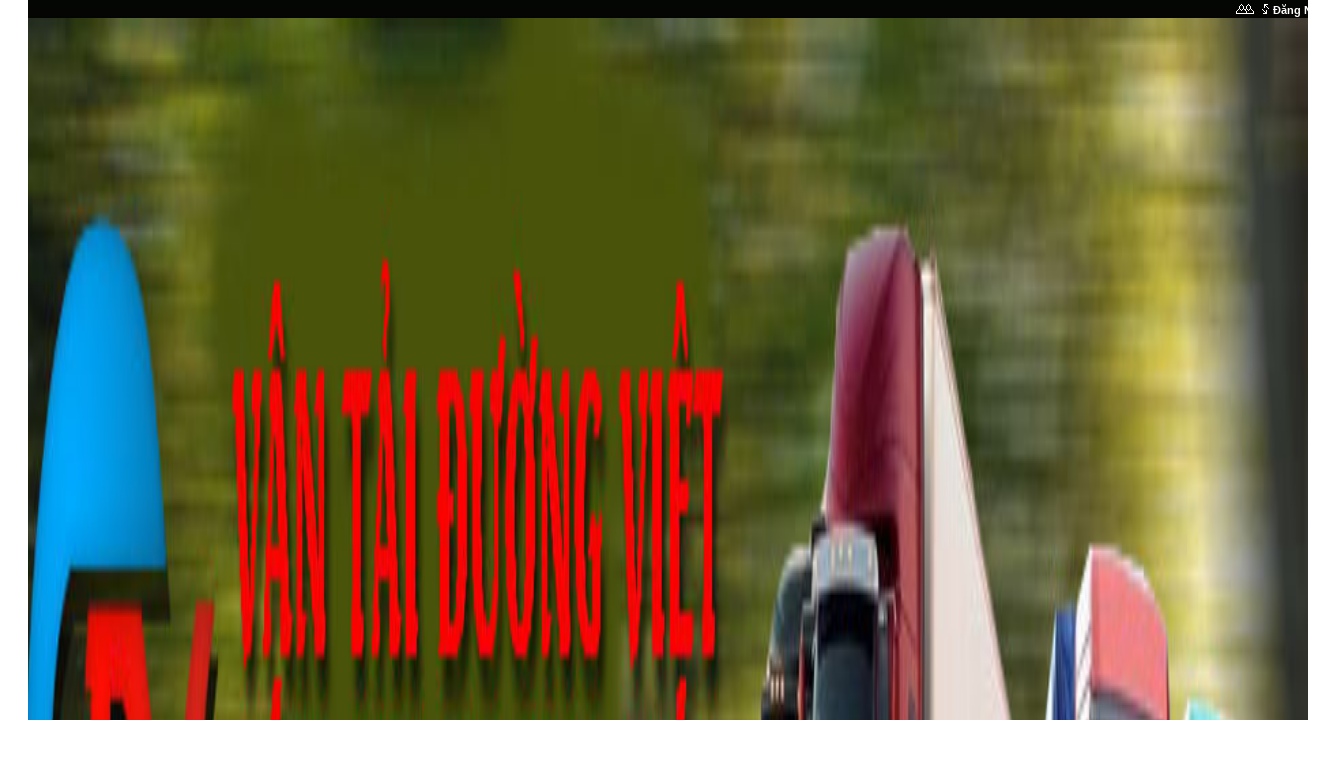

--- FILE ---
content_type: text/html; charset=utf-8
request_url: http://www.vantaiduongviet.com/dich_vu/cho_thue_xe_cau_/xe_cau_hoang_mai
body_size: 66658
content:
<!DOCTYPE HTML PUBLIC "-//W3C//DTD HTML 4.0 Transitional//EN">
<html  lang="vi-VN">
<head id="Head">
<!--**********************************************************************************-->
<!-- Eportal� - http://www.eportal.com.vn                                             -->
<!--**********************************************************************************-->
<meta id="MetaDescription" name="DESCRIPTION" content="Xe nâng, xe cẩu, tời điện, palang xích các thiết bị nâng hạ vận chuyển của chúng tôi bất chấp thách thức khó khăn, chúng tôi vận chuyển tất cả các loại hàng hóa, hoặc đồ vật lên cao hay xuống thấp, di chuyển trên mọi địa hình  lh: 0917189399" /><meta id="MetaKeywords" name="KEYWORDS" content="Dịch vụ nâng hạ, thuê xe cẩu, thuê xe nâng, thuê tời điện, thuê kích thủy lực, thuê plang xích, dịch vụ chuyển đồ lên nhà cao tầng tại Hà Nội, dịch vụ xe nâng, dịch vụ xe cẩu,Eportal" /><meta id="MetaCopyright" name="COPYRIGHT" content="www.vantaiduongviet.com" /><meta id="MetaGenerator" name="GENERATOR" content="Eportal" /><meta id="MetaAuthor" name="AUTHOR" content="Công ty vận tải Đường Việt" /><meta name="RESOURCE-TYPE" content="DOCUMENT" /><meta name="DISTRIBUTION" content="GLOBAL" /><meta name="ROBOTS" content="INDEX, FOLLOW" /><meta name="REVISIT-AFTER" content="1 DAYS" /><meta name="RATING" content="GENERAL" /><meta http-equiv="PAGE-ENTER" content="RevealTrans(Duration=0,Transition=1)" /><style id="StylePlaceholder" type="text/css"></style><link id="_Portals__default_" rel="stylesheet" type="text/css" href="/Portals/_default/default.css" /><link id="_Portals__default_Skins_P036_" rel="stylesheet" type="text/css" href="/Portals/_default/Skins/P036/skin.css" /><link id="_Portals__default_Containers_P036_" rel="stylesheet" type="text/css" href="/Portals/_default/Containers/P036/container.css" /><link id="_Portals_18646_" rel="stylesheet" type="text/css" href="/Portals/18646/portal.css" />	<link id="CISS_module_455469" rel="stylesheet" type="text/css" href="/DesktopModules/CISS.SideMenu/Styles/V_P036/V_P036.css" /><meta http-equiv="Content-Type" content="text/html; charset=UTF-8" />
    
    <script src="/js/jquery-1.8.3.js" type="text/javascript"></script>
	<script src="/js/beautify-css.min.js" type="text/javascript"></script>
    <script src="/js/beautify-html.min.js" type="text/javascript"></script>
    
    <script src="/js/jquery.js" type="text/javascript"></script>
    <script src="/js/jquery.lightbox-0.5.js" type="text/javascript"></script>
    <link rel="stylesheet" type="text/css" href="../../css/jquery.lightbox-0.5.css" media="screen" />
   
    <script type="text/javascript">
	    $LightBox=jQuery.noConflict();
        $LightBox(function() {
        $LightBox('a[@rel*=lightbox]').lightBox();
    });
    </script>
    <script type="text/javascript">
	$(document).ready(function(){
	window.scrollTo(($(document).width()-$(window).width())/2,0);
	});
</script>
<link type="image/x-icon" rel="icon" href="/Portals/18646/favicon.ico" /><title>
	CHO THUÊ XE CẨU XE NÂNG TOP DỊCH VỤ SỐ 1 TẠI HÀ NỘI: lh O8 3333 8899
</title></head>
<body id="Body">
    <script src="/js/tooltip.js" type="text/javascript"></script>
    <noscript></noscript>
    <form name="Form" method="post" action="/dich_vu/cho_thue_xe_cau_/xe_cau_hoang_mai" id="Form" enctype="multipart/form-data" style="height: 100%;">
<div>
<input type="hidden" name="__EVENTTARGET" id="__EVENTTARGET" value="" />
<input type="hidden" name="__EVENTARGUMENT" id="__EVENTARGUMENT" value="" />

</div>

<script type="text/javascript">
//<![CDATA[
var theForm = document.forms['Form'];
if (!theForm) {
    theForm = document.Form;
}
function __doPostBack(eventTarget, eventArgument) {
    if (!theForm.onsubmit || (theForm.onsubmit() != false)) {
        theForm.__EVENTTARGET.value = eventTarget;
        theForm.__EVENTARGUMENT.value = eventArgument;
        theForm.submit();
    }
}
//]]>
</script>


<script src="/WebResource.axd?d=M98lZz0MjKguZmTESpyzdat91SEIZyqhFO_eQn0t5y7dmPcQ3YIByTU-YMaB1kMAxpKomMmU0PsJYunr0&amp;t=635199271643507698" type="text/javascript"></script>


<script src="/js/dnncore.js" type="text/javascript"></script><script src="/js/dnn.js"></script><script src="/js/dnn.xml.js"></script><script src="/js/dnn.xml.jsparser.js"></script><script src="/js/dnn.dom.positioning.js"></script><script src="/js/dnn.xmlhttp.js"></script><script src="/js/dnn.xmlhttp.jsxmlhttprequest.js"></script><script src="/js/dnn.controls.dnnmenu.js"></script>
<script src="/ScriptResource.axd?d=VIjwQYwKtt7YbgVUFTb7864mTXHXv5zZTPatfQtmiJUBUmyFQj2JUGuMguia5IJEdoeuebUWruIh9D6GachblisXc9B9EB3VzrrXwDQYDNqMI9sKYXif1DiWq_U1&amp;t=633252061040000000" type="text/javascript"></script>
<script src="/ScriptResource.axd?d=HiB5sOB_jD8Nx9G97ggTnhD0iwgv8a3EDfvAXrVW3evy5xCM2wkKdnORZGfoqfRpaamVTzh90XAaIY6b-V7qn1g_5aUuy5nPnbsuMqpPh7fyk6b54jCjUyR3j0AWobHZ3M0lfA2&amp;t=633252061040000000" type="text/javascript"></script>
        
        

<TABLE class ="pagemaster" border="0" cellspacing="0" cellpadding="0">
	<TR>
		<TD id="dnn_ControlPanel" valign="top" align="center"></TD>

	</TR>
	<TR>
		<TD valign="top">
		<TABLE class ="skinmaster" border="0" cellspacing="0" cellpadding="0" align="center" width ="780">
		<tr>
			<td nowrap style="vertical-align:middle" align="right"><img src="/Portals/_default/Skins/P036/images/Register_white.gif" height="10" width="18">&nbsp;&nbsp;<img src="/Portals/_default/Skins/P036/images/Login_white.gif" height="10" width="7">&nbsp;<a id="dnn_dnnLOGIN_cmdLogin" class="whitetext" href="javascript:__doPostBack('dnn$dnnLOGIN$cmdLogin','')">Đăng Nhập</a>&nbsp;</td>
		</tr>
		<tr>
			<td valign="top">
				<table border="0" cellspacing="0" cellpadding="0" width="100%">
				<tr>
					<td><a id="dnn_dnnLOGO_hypLogo" title="Công ty vận tải Đường Việt" href="http://www.vantaiduongviet.com/Default.aspx"></a></td>
					<td id="dnn_BannerPane" class="bannerpane" valign="top" align="center" width="100%"><a name="471177"></a><span id="dnn_ctr471177_ContentPane" align="center" style="text-align:center;"><!-- Start_Module_471177 --><div id="dnn_ctr471177_ModuleContent">
	<div id="dnn_ctr471177_HtmlModule_HtmlModule_lblContent" class="Normal">
	<div class='bodydesktop'><img alt="Dịch vụ vận chuyển" src="http://www.vantaiduongviet.com/Portals/18646/cho-thue-xe-tai-cho-hang-ha-noi_1.jpg" style="width: 100%; border-width: 0px; border-style: solid; height: 1100%;" />
<meta content="//www.vantaiduongviet.com/Portals/18646/logo/logo%20new/vantaiduongviet.jpg" property="og:image" /><br type="_moz" />
</div><div class='bodymobile'><p style="text-align: center; line-height: 2;"><a href="https://www.vantaiduongviet.com" rel="friend"><span style="font-size:8px;"><span style="font-family:arial,helvetica,sans-serif;"><img alt="cong ty van tai, van chuyen, van chuyen hang hoa, van tai, van tai hang hoa, dich vu van tai, thue xe van tai, van tai noi dia, dich vu van chuyen, thue xe tai, thue xe cau, thue xe nang, dich vu chuyen hang: Trần Hưng Đạo, Hoàn Kiếm, Hạ Đình, Khương Đình, Khương Mai, Khương Trung, Kim Giang, Thanh Xuân, Nhân Chính, Thanh Xuân, Phương Liệt, Thanh Xuân Bắc, Thanh Xuân Nam, Thanh Xuân Trung, Thượng Đình, Thanh Xuân, An Dương Vương, Âu Cơ, Bưởi, Đặng Thai Mai, Hoàng Hoa Thám, Hồng Hà, Hùng Vương, Lạc Long Quân, Mai Xuân Thưởng, Nghi Tàm, Nguyễn Hoàng Tôn, Nhật Chiêu, Phan Đình Phùng, Phú Gia, Quảng An, Quảng Bá, Quảng Khánh, Tam Đa, Tây Hồ, Thanh Niên, Thượng Thụy, Thụy Khuê, Tô Ngọc Vân, Trích Sài, Vệ Hồ, Võng Thị, Xuân Diệu, Xuân La,Yên Hoa, Yên Phụ (đường đôi), Yên Phụ, Bưởi, Cầu Giấy, Chùa Hà, Đặng Thùy Trâm, Dịch Vọng, Dịch Vọng Hậu, Đỗ Quang, Doãn Kế Thiện, Dương Đình Nghệ, Dương Quảng Hàm, Duy Tân, Hồ Tùng Mậu,Hoa Bằng, Hoàng Đạo Thúy, Hoàng Minh Giám, Hoàng Ngân, Hoàng Quốc Việt, Hoàng Sâm, Khuất Duy Tiến,,, Lê Đức Thọ, Lê Văn Lương, Mai Dịch, Nghĩa Tân, Nguyễn Chánh, Nguyễn Khả Trạc, Nguyễn Khang, Nguyễn Khánh Toàn, Nguyễn Ngọc Vũ, Nguyễn Phong Sắc, Nguyễn Thị Định, Nguyễn Thị Thập, Nguyễn Văn Huyên, Phạm Hùng, Phạm Thận Duật, Phạm Tuấn Tài, Phạm Văn Đồng, Phan Văn Trường, Phùng Chí Kiên, Quan Nhân, Đại lộ Thăng Long, Tô Hiệu, Tôn Thất Thuyết, Trần Bình, Trần Cung, Trần Đăng Ninh, Trần Duy Hưng,Trần Quốc Hoàn, Trần Quý Kiên   , Trần Thái Tông, Trần Tử Bình, Trung Hòa, Trung Kính, Vũ Phạm Hàm, Xuân Thủy, Yên Hòa, Bà Triệu, Bạch Đằng, Bạch Mai, Bùi Ngọc Dương, Bùi Thị Xuân, Cảm Hội, Cao Đạt, Chùa Vua, Đại Cồ Việt, Đại La, Đỗ Hành, Đỗ Ngọc Du, Đoàn Trần Nghiệp, Đội Cung, Đống Mác, Đồng Nhân, Giải Phóng, Hàn Thuyên, Hàng Chuối, Hồ Xuân Hương, Hoa Lư, Hòa Mã, Hoàng Mai, Hồng Mai, Huế, Hương, Viên, Kim Ngưu, Lạc Trung, Lãng Yên, Lê Đại Hành, Lê Duẩn, Lê Gia Đỉnh, Lê Ngọc Hân, Lê Quý Đôn, Lê Thanh Nghị, Lê Văn Hưu, Liên Trì, Lò Đúc, Lương Yên, Mạc Thị Bưởi, Mai Hắc Đế, Minh Khai, Ngô Thì Nhậm,Nguyễn An Ninh, Nguyễn Bỉnh Khiêm, Nguyễn Cao, Nguyễn Công Trứ, Nguyễn Đình Chiểu, Nguyễn Du, Nguyễn Hiền, Nguyễn Huy Tự, Nguyễn Khoái, Nguyễn Quyền, Nguyễn Thượng Hiền, Nguyễn Trung Ngạn, Phạm Đình Hổ, Phù Đổng Thiên Vương, Phùng Khắc Khoan, Quang Trung, Quỳnh Lôi, Quỳnh Mai, Tạ Quang Bửu, Tam Trinh, Tăng Bạt Hổ, Tây Kết, Thái Phiên, Thanh Nhàn, Thể Giao, Thi Sách, Thiền Quang, Thịnh Yên, Thọ Lão, Tô Hiến Thành, Trần Bình Trọng, Trần Cao Vân, Trần Đại Nghĩa, Trần Hưng Đạo, Trần Khánh Dư,, Trần Khát Chân, Trần Nhân Tông, Trần Thánh Tông, Trần Xuân Soạn, Triệu Việt Vương, Trương Định, Trương, Hán Siêu, Tuệ Tĩnh, Tương Mai    ,Vân Đồn, Vân Hồ, Vạn Kiếp, Vĩnh Hưng, Vĩnh Tuy, Võ Thị Sáu, Vọng, Vũ Hữu Lợi, Yên Bái, Yên Lạc, Yersin, Yết Kiêu" longdesc="vận tải đường việt cho thuê xe tải, xe nâng, xe cẩu và các loại xe khác nhau" src="http://www.vantaiduongviet.com/Portals/18646/cho-thue-xe-tai-cho-hang-ha-noi.jpg" style="border-width: 0px; width: 982px; height: 150px;" title="van tai duong viet cho thue xe tai, xe nang, xe cau..." /></span></span></a></p>
</div>
</div>



<!-- End_Module_471177 -->
</div></span>
</td>

				</tr>
				</table>
			</td>
		</tr>
		<tr>
			<td valign="top" height="3" background="/Portals/_default/Skins/P036/images/1.gif"></td>
		</tr>		
		<tr>
			<td valign="top">
				<table border="0" cellpadding="0" cellspacing="0" width="100%">
				<tr>
					<td valign="top" background="/Portals/_default/Skins/P036/images/4.gif">
						<table border="0" cellpadding="0" cellspacing="0" width="191">
						<tr>
							<td id="dnn_ExtraPane" valign="top" height="34" class="extrapane DNNEmptyPane"></td>

						</tr>
						<tr>
							<td valign="middle" align="center" height="109" background="/Portals/_default/Skins/P036/images/3.gif">
<style type="text/css">
input
{
    margin: 4 0 0 0;
}
</style>
<script type="text/javascript">
    function Enter(e) {
        if (window.event)
            var key = window.event.keyCode; // IE
        else
            var key = e.which;  // Firefox
        if (key == 13) {
            document.getElementById("cmdLinkSearch").click();
            return false;
        }
    }

    function URL_Search() {
        var url;
        var par_optSite=document.getElementById('dnn_dnnSEARCH_optSite');
        var par_optWeb=document.getElementById('dnn_dnnSEARCH_optWeb');
        if (par_optWeb==null && par_optSite==null)
        {
            document.getElementById('cmdLinkSearch').href = "http://www.google.com/custom?hl=en&client=pub-9770992166002654&sitesearch=" + window.location.hostname + "&q=" + document.getElementById("dnn_dnnSEARCH_txtSearch").value;
        }
        else if (par_optWeb==null && par_optSite!=null)
        {
            document.getElementById('cmdLinkSearch').href = "http://www.google.com/custom?hl=en&client=pub-9770992166002654&sitesearch=" + window.location.hostname + "&q=" + document.getElementById("dnn_dnnSEARCH_txtSearch").value;
        }
        else if (par_optSite==null && par_optWeb!=null)
        {
            document.getElementById('cmdLinkSearch').href = "http://www.google.com/custom?hl=en&client=pub-9770992166002654&sitesearch=&q=" + document.getElementById("dnn_dnnSEARCH_txtSearch").value;
        }
        else
        {
            if (document.getElementById('dnn_dnnSEARCH_optSite').checked) {
                document.getElementById('cmdLinkSearch').href = "http://www.google.com/custom?hl=en&client=pub-9770992166002654&sitesearch=" + window.location.hostname + "&q=" + document.getElementById("dnn_dnnSEARCH_txtSearch").value;
            }
            else {
                document.getElementById('cmdLinkSearch').href = "http://www.google.com/custom?hl=en&client=pub-9770992166002654&sitesearch=&q=" + document.getElementById("dnn_dnnSEARCH_txtSearch").value;
            }
        }
    }
</script>

<span class="whitetext" title="Tìm Kiếm Google"><input id="dnn_dnnSEARCH_optWeb" type="radio" name="dnn$dnnSEARCH$Search" value="optWeb" checked="checked" /><label for="dnn_dnnSEARCH_optWeb"> Web </label></span><span class="whitetext" title="Tìm Kiếm Site"><input id="dnn_dnnSEARCH_optSite" type="radio" name="dnn$dnnSEARCH$Search" value="optSite" checked="checked" /><label for="dnn_dnnSEARCH_optSite"> Site </label></span>
<div style="background:url(/images/bg_search.png); width:150px; height:26px; display:inline-block; *display:inline;" align="center">
    <input name="dnn$dnnSEARCH$txtSearch" type="text" value="Tìm Kiếm..." maxlength="255" size="18" id="dnn_dnnSEARCH_txtSearch" class="NormalTextBox" onkeypress="return Enter(event);" onclick="if(this.value=='Tìm Kiếm...')this.value=''" onblur="if(this.value=='')this.value='Tìm Kiếm...'" style="color:#666666;border-width:0px;" />
</div>
<a id="cmdLinkSearch" target=_blank href="#" onclick="URL_Search();"><img alt="" border=0px width="20px" height="20px" style="vertical-align:text-top;" src=/images/icon_search.png /></a>



</td>
						</tr>
						<tr>
							<td id="dnn_LeftPane" valign="top" class="leftpane"><a name="455469"></a>

	<TABLE width="100%" cellSpacing="0" cellPadding="0" align="center" border="0">
	<TR>
		<TD>
			<table width="100%" border="0" cellspacing="0" cellpadding="0">
			<tr height="33">
				<td><img src="/Portals/_default/Containers/P036/2.gif" width="7" height="33"></td>
				<td background="/Portals/_default/Containers/P036/3.gif"></TD>
				<TD nowrap background="/Portals/_default/Containers/P036/3.gif"></TD>
				<TD nowrap style="vertical-align:middle" background="/Portals/_default/Containers/P036/3.gif">&nbsp;<span id="dnn_ctr455469_dnnTITLE_lblTitle" class="containerP036_text">DỊCH VỤ </span>


</TD>
				<TD width="100%" nowrap align="right" background="/Portals/_default/Containers/P036/3.gif"></TD>
				<td><img src="/Portals/_default/Containers/P036/4.gif" width="7" height="33"></td>
			</tr>
			</table>
		</TD>
	</TR>
	<TR >
		<td>
		    <table width="100%" class="containerP036_2" cellSpacing="0" cellPadding="0" align="center">
		    <tr>
			    <TD id="dnn_ctr455469_ContentPane" align="center" style="text-align:center;"><!-- Start_Module_455469 --><div id="dnn_ctr455469_ModuleContent">
	<!-- Menu generated by Navigation Suite for DotNetNuke , www.dnn360.net --><!--[if gte IE 5]><link href="/DesktopModules/CISS.SideMenu/Styles/V_P036/aa_ie.css" type="text/css" rel="stylesheet"  /><![endif]--><script type="text/javascript" >
document.addEventListener('DOMContentLoaded', () => {
document.querySelectorAll('#V_P036 > ul > li').forEach(li => {
  const rect = li.getBoundingClientRect(); /* lấy vị trí menu cha*/
  const screenWidth = window.innerWidth;

  /* Nếu menu nằm bên phải màn hình (gần cạnh phải hơn giữa)*/
  if (rect.right > screenWidth * 0.75) {
    li.classList.add('submenu-left'); /* submenu mở sang trái*/
  } else {
    li.classList.add('submenu-right'); /* submenu mở sang phải*/
  }
});
});
var userAgent = navigator.userAgent.toLowerCase();
 
if (document.getElementById) {
    init = function() {
	/* fixHeights on home page colored blocks */
        fixHeights = function() {
            var maxHeight = 0;
            var tmpHeight,i;
            for(i=0; i < arguments.length; i++) {
                tmpHeight = document.getElementById(arguments[i]).offsetHeight;
                if (maxHeight < tmpHeight) maxHeight = tmpHeight;
	    }
            for(i=0; i < arguments.length; i++) {
                document.getElementById(arguments[i]).style.height = maxHeight + "px";
            }
        }
        fixHeights("V_P036");
    
	/* implement script-based flyouts for IE only */
        if(userAgent.indexOf("msie") > -1) {

	    /* we can skip Opera masquerading as IE */
            if(userAgent.indexOf("opera") == -1) {


               var navs455469 = new Array("V_P036455469");
      for(var j=0; j<navs455469.length;j++) {
       var sfEls = document.getElementById(navs455469[j]).getElementsByTagName("LI");

					for (var i=0; i<sfEls.length; i++) {
                            sfEls[i].onmouseover=function() {
                            this.className+=" sfhover";
                        }
                        sfEls[i].onmouseout=function() {
                            this.className=this.className.replace(new RegExp(" sfhover\\b"), "");
                        }
                    }
                }
            }
       }
    }
}

/* load init for browsers that support attachEvent, including IE and Opera */
if (window.attachEvent) { 
    window.attachEvent("onload", init); 
} 
/* otherwise, load only for known browsers that need the fixes */
else if (userAgent.indexOf("firefox/1.5" > -1) ) {
    window.onload=init;
}
</script><div id="V_P036" ><ul id="V_P036455469"><li><a href="http://www.vantaiduongviet.com/dich_vu/van_tai">Vận tải </a><ul><li id="submenu"><a href="http://www.vantaiduongviet.com/dich_vu/van_tai/van_tai_hang_hoa">Vận tải hàng hóa </a></li><li id="submenu"><a href="http://www.vantaiduongviet.com/dich_vu/van_tai/van_tai_da_phuong_thuc">Vận tải đa phương thức </a></li><li id="submenu"><a href="http://www.vantaiduongviet.com/dich_vu/van_tai/van_tai_noi_dia">Vận tải nội địa </a></li><li id="submenu"><a href="http://www.vantaiduongviet.com/dich_vu/van_tai/dich_vu_van_tai">Dịch vụ vận tải</a></li><li id="submenu"><a href="http://www.vantaiduongviet.com/dich_vu/van_tai/van_tai_bac_trung_nam">Vận tải bắc trung nam</a></li><li id="submenu"><a href="http://www.vantaiduongviet.com/dich_vu/van_tai/cong_ty_van_tai">Công ty vận tải</a></li><li id="submenu"><a href="http://www.vantaiduongviet.com/dich_vu/van_tai/dich_vu_cho_thue_xe_van_tai">Dịch vụ cho thuê xe vận tải</a></li><li id="submenu"><a href="http://www.vantaiduongviet.com/dich_vu/van_tai/danh_sach_cac_cong_ty_van_tai">Danh sách các công ty vận tải</a></li><li id="submenu"><a href="http://www.vantaiduongviet.com/dich_vu/van_tai/van_tai_duong_bo">Vận tải đường bộ</a></li></ul></li><li><a href="http://www.vantaiduongviet.com/dich_vu/van_chuyen">Vận chuyển</a><ul><li id="submenu"><a href="http://www.vantaiduongviet.com/dich_vu/van_chuyen/dich_vu_van_chuyen">dịch vụ vận chuyển</a></li><li id="submenu"><a href="http://www.vantaiduongviet.com/dich_vu/van_chuyen/tuyen_ha_noi_lao_cai">Tuyến hà nội lào cai</a></li><li id="submenu"><a href="http://www.vantaiduongviet.com/dich_vu/van_chuyen/dich_vu_chuyen_hang">Dịch vụ chuyển hàng</a></li><li id="submenu"><a href="http://www.vantaiduongviet.com/dich_vu/van_chuyen/chuyen_hang_tai_ha_noi">Chuyển hàng tại hà nội</a></li><li id="submenu"><a href="http://www.vantaiduongviet.com/dich_vu/van_chuyen/dich_vu_van_chuyen_chon_goi">Dịch vụ vận chuyển chọn gói </a></li><li id="submenu"><a href="http://www.vantaiduongviet.com/dich_vu/van_chuyen/van_chuyen_hang">Vận chuyển hàng</a></li><li id="submenu"><a href="http://www.vantaiduongviet.com/dich_vu/van_chuyen/dong_goi_van_chuyen">Đóng gói vận chuyển</a></li></ul></li><li><a href="http://www.vantaiduongviet.com/dich_vu/cho_thue_xe_tai">Cho thuê xe tải</a><ul><li id="submenu"><a href="http://www.vantaiduongviet.com/dich_vu/cho_thue_xe_tai/thue_xe_tai_125_tan">Thuê xe tải 1,25 tấn</a></li><li id="submenu"><a href="http://www.vantaiduongviet.com/dich_vu/cho_thue_xe_tai/xe_tai_thai_binh">Xe Tải Thái Bình</a></li><li id="submenu"><a href="http://www.vantaiduongviet.com/dich_vu/cho_thue_xe_tai/thue_xe_tai_tai_nam_dinh">Thuê Xe tải tại Nam Định</a></li><li id="submenu"><a href="http://www.vantaiduongviet.com/dich_vu/cho_thue_xe_tai/thue_xe_quang_ninh">Thuê xe Quảng Ninh</a></li><li id="submenu"><a href="http://www.vantaiduongviet.com/dich_vu/cho_thue_xe_tai/xe_tai_cao_bang">Xe tải Cao Bằng</a></li><li id="submenu"><a href="http://www.vantaiduongviet.com/dich_vu/cho_thue_xe_tai/thue_xe_tai_bac_ninh">Thuê xe tải Bắc Ninh</a></li><li id="submenu"><a href="http://www.vantaiduongviet.com/dich_vu/cho_thue_xe_tai/thue_xe_tai_hai_duong">Thuê Xe tải Hải Dương</a></li><li id="submenu"><a href="http://www.vantaiduongviet.com/dich_vu/cho_thue_xe_tai/lang_son">Lạng Sơn</a></li><li id="submenu"><a href="http://www.vantaiduongviet.com/dich_vu/cho_thue_xe_tai/thue_xe_tai_ha_noi">Thuê xe tải hà nội</a></li><li id="submenu"><a href="http://www.vantaiduongviet.com/dich_vu/cho_thue_xe_tai/cho_thue_xe_tai_tai_hai_phong">Cho thuê xe tải tại Hải Phòng</a></li><li id="submenu"><a href="http://www.vantaiduongviet.com/dich_vu/cho_thue_xe_tai/cho_thue_xe_cho_hang">Cho thuê xe chở hàng </a></li><li id="submenu"><a href="http://www.vantaiduongviet.com/dich_vu/cho_thue_xe_tai/can_thue_xe_tai">Cần thuê xe tải</a></li><li id="submenu"><a href="http://www.vantaiduongviet.com/dich_vu/cho_thue_xe_tai/thue_xe_van_tai">Thuê xe vận tải </a></li><li id="submenu"><a href="http://www.vantaiduongviet.com/dich_vu/cho_thue_xe_tai/gia_cho_thue_xe_tai">Giá cho thuê xe tải</a></li><li id="submenu"><a href="http://www.vantaiduongviet.com/dich_vu/cho_thue_xe_tai/dich_vu_thue_xe_tai">Dịch vụ thuê xe tải</a></li><li id="submenu"><a href="http://www.vantaiduongviet.com/dich_vu/cho_thue_xe_tai/thue_xe_tai_hcm">Thuê xe tải HCM</a></li><li id="submenu"><a href="http://www.vantaiduongviet.com/dich_vu/cho_thue_xe_tai/dich_vu_cho_thue_xe_tai">Dịch vụ cho thuê xe tải</a></li><li id="submenu"><a href="http://www.vantaiduongviet.com/dich_vu/cho_thue_xe_tai/thue_xe_van_chuyen_hang">Thuê xe vận chuyển hàng</a></li><li id="submenu"><a href="http://www.vantaiduongviet.com/dich_vu/cho_thue_xe_tai/xe_tai_cho_hang_di_da_nang_hcm">Xe tải chở hàng đi Đà Nẵng, HCM</a></li><li id="submenu"><a href="http://www.vantaiduongviet.com/dich_vu/cho_thue_xe_tai/taxi_tai">Taxi tải</a></li></ul></li><li><a href="http://www.vantaiduongviet.com/dich_vu/cho_thue_xe_cau">Cho thuê xe cẩu </a><ul><li id="submenu"><a href="http://www.vantaiduongviet.com/dich_vu/cho_thue_xe_cau/xe_cau_tay_ho">Xe cẩu Tây Hồ</a></li><li id="submenu"><a href="http://www.vantaiduongviet.com/dich_vu/cho_thue_xe_cau/thue_xe_cau_35_tan">Thuê xe cẩu 3,5 tấn</a></li><li id="submenu"><a href="http://www.vantaiduongviet.com/dich_vu/cho_thue_xe_cau/thue_xe_cau_5_tan">Thuê xe cẩu 5 tấn</a></li><li id="submenu"><a href="http://www.vantaiduongviet.com/dich_vu/cho_thue_xe_cau/thue_xe_cau_8_tan">Thuê xe cẩu 8 tấn</a></li><li id="submenu"><a href="http://www.vantaiduongviet.com/dich_vu/cho_thue_xe_cau/thue_xe_cau_10_tan">Thuê xe cẩu 10 tấn</a></li><li id="submenu"><a href="http://www.vantaiduongviet.com/dich_vu/cho_thue_xe_cau/xe_cau_hoang_mai">Xe cẩu Hoàng Mai</a></li><li id="submenu"><a href="http://www.vantaiduongviet.com/dich_vu/cho_thue_xe_cau/thue_xe_cau_20_tan">Thuê xe cẩu 20 tấn</a></li><li id="submenu"><a href="http://www.vantaiduongviet.com/dich_vu/cho_thue_xe_cau/thue_xe_cau_kato">Thuê xe cẩu kato</a></li><li id="submenu"><a href="http://www.vantaiduongviet.com/dich_vu/cho_thue_xe_cau/can_thue_xe_cau">Cần thuê xe cẩu </a></li><li id="submenu"><a href="http://www.vantaiduongviet.com/dich_vu/cho_thue_xe_cau/dich_vu_cho_thue_xe_cau">Dịch vụ cho thuê xe cẩu</a></li><li id="submenu"><a href="http://www.vantaiduongviet.com/dich_vu/cho_thue_xe_cau/dich_vu_thue_xe_cau_hang">Dịch vụ thuê xe cẩu hàng</a></li><li id="submenu"><a href="http://www.vantaiduongviet.com/dich_vu/cho_thue_xe_cau/thue_xe_cau_tai_ha_noi">Thuê xe cẩu tại Hà Nội</a></li><li id="submenu"><a href="http://www.vantaiduongviet.com/dich_vu/cho_thue_xe_cau/xe_cau_hai_phong">Xe cẩu Hải Phòng</a></li><li id="submenu"><a href="http://www.vantaiduongviet.com/dich_vu/cho_thue_xe_cau/xe_cau_hoan_kiem">Xe cẩu Hoàn Kiếm</a></li></ul></li><li><a href="http://www.vantaiduongviet.com/dich_vu/cho_thue_xe_nang">Cho thuê xe nâng </a><ul><li id="submenu"><a href="http://www.vantaiduongviet.com/dich_vu/cho_thue_xe_nang/thue_xe_nang_may">Thuê xe nâng máy</a></li><li id="submenu"><a href="http://www.vantaiduongviet.com/dich_vu/cho_thue_xe_nang/thue_xe_nang_tay">Thuê xe nâng tay </a></li><li id="submenu"><a href="http://www.vantaiduongviet.com/dich_vu/cho_thue_xe_nang/thue_xe_nang_tay_2_tan">Thuê xe nâng tay 2 tấn </a></li><li id="submenu"><a href="http://www.vantaiduongviet.com/dich_vu/cho_thue_xe_nang/thue_xe_nang_tai_ha_noi">Thuê xe nâng tại Hà  Nội</a></li><li id="submenu"><a href="http://www.vantaiduongviet.com/dich_vu/cho_thue_xe_nang/cong_ty_cho_thue_xe_nang">Công ty cho thuê xe nâng</a></li><li id="submenu"><a href="http://www.vantaiduongviet.com/dich_vu/cho_thue_xe_nang/thue_xe_nang_ha_dong">Thuê xe nâng Hà Đông</a></li><li id="submenu"><a href="http://www.vantaiduongviet.com/dich_vu/cho_thue_xe_nang/can_thue_xe_nang">Cần thuê xe nâng</a></li><li id="submenu"><a href="http://www.vantaiduongviet.com/dich_vu/cho_thue_xe_nang/dich_vu_cho_thue_xe_nang">Dịch vụ cho thuê xe nâng </a></li><li id="submenu"><a href="http://www.vantaiduongviet.com/dich_vu/cho_thue_xe_nang/dich_vu_nang_ha">Dịch vụ nâng hạ</a></li><li id="submenu"><a href="http://www.vantaiduongviet.com/dich_vu/cho_thue_xe_nang/cho_thue_xe_rua">Cho thuê xe rùa</a></li><li id="submenu"><a href="http://www.vantaiduongviet.com/dich_vu/cho_thue_xe_nang/xe_nang_long_bien">Xe nâng Long Biên</a></li><li id="submenu"><a href="http://www.vantaiduongviet.com/dich_vu/cho_thue_xe_nang/xe_nang_thanh_xuan">Xe nâng Thanh Xuân</a></li><li id="submenu"><a href="http://www.vantaiduongviet.com/dich_vu/cho_thue_xe_nang/xe_nang_hai_ba_trung">Xe nâng Hai Bà Trưng</a></li><li id="submenu"><a href="http://www.vantaiduongviet.com/dich_vu/cho_thue_xe_nang/xe_nang_dong_da">Xe nâng Đống Đa</a></li><li id="submenu"><a href="http://www.vantaiduongviet.com/dich_vu/cho_thue_xe_nang/dao_tao_tap_lai_xe_nang">Đào Tạo Tập Lái Xe Nâng</a></li></ul></li><li><a href="http://www.vantaiduongviet.com/dich_vu/thue_xe_du_lich">Thuê xe du lịch</a><ul><li id="submenu"><a href="http://www.vantaiduongviet.com/dich_vu/thue_xe_du_lich/thue_xe_4_cho">Thuê xe 4 chỗ</a></li><li id="submenu"><a href="http://www.vantaiduongviet.com/dich_vu/thue_xe_du_lich/thue_xe_con_7_cho">Thuê xe con 7 chỗ</a></li><li id="submenu"><a href="http://www.vantaiduongviet.com/dich_vu/thue_xe_du_lich/thue_xe_16_cho">Thuê xe 16 chỗ</a></li><li id="submenu"><a href="http://www.vantaiduongviet.com/dich_vu/thue_xe_du_lich/thue_xe_camry">Thuê xe camry</a></li><li id="submenu"><a href="http://www.vantaiduongviet.com/dich_vu/thue_xe_du_lich/thue_xe_o_to_5_cho">Thuê xe ô tô 5 chỗ</a></li><li id="submenu"><a href="http://www.vantaiduongviet.com/dich_vu/thue_xe_du_lich/thue_xe_8_cho">Thuê xe 8 chỗ</a></li><li id="submenu"><a href="http://www.vantaiduongviet.com/dich_vu/thue_xe_du_lich/thue_xe_mercedes">Thuê xe mercedes</a></li></ul></li><li><a href="http://www.vantaiduongviet.com/dich_vu/cho_thue_container">Cho thuê container</a><ul><li id="submenu"><a href="http://www.vantaiduongviet.com/dich_vu/cho_thue_container/thue_xe_container_20feet">Thuê xe container 20feet</a></li><li id="submenu"><a href="http://www.vantaiduongviet.com/dich_vu/cho_thue_container/thue_xe_container_40feet">Thuê xe container 40feet</a></li></ul></li><li id="noarrow"><a href="http://www.vantaiduongviet.com/dich_vu/dich_vu_kho_van">Dịch vụ kho vận</a></li><li id="noarrow"><a href="http://www.vantaiduongviet.com/dich_vu/dich_vu_xep_do">Dịch vụ xếp dỡ </a></li><li id="noarrow"><a href="http://www.vantaiduongviet.com/dich_vu/dich_vu_dong_goi">Dịch vụ đóng gói</a></li><li id="noarrow"><a href="http://www.vantaiduongviet.com/dich_vu/dich_vu_cu_ho_2424">Dịch vụ cứ hộ 24/24</a></li><li id="noarrow"><a href="http://www.vantaiduongviet.com/dich_vu/cho_thue_toi_dien">Cho thuê tời điện</a></li><li id="noarrow"><a href="http://www.vantaiduongviet.com/dich_vu/banh_xe_cua_lua">Bánh xe cửa lùa</a></li><li id="noarrow"><a href="http://www.vantaiduongviet.com/dich_vu/trang_suc_ngoc_trai">Trang Sức Ngọc Trai</a></li><li id="noarrow"><a href="http://www.vantaiduongviet.com/dich_vu/da_quy">Đá Quý</a></li><li id="noarrow"><a href="http://www.vantaiduongviet.com/dich_vu/amber_natural">Amber Natural</a></li><li id="noarrow"><a href="http://www.vantaiduongviet.com/dich_vu/may_phat_dien">Máy phát điện</a></li></ul></div><!-- End_Module_455469 -->
</div></TD>

			</tr>
			<TR>
			    <TD style="vertical-align:middle">
				   <TABLE width="100%" border="0" cellpadding="0" cellspacing="0">
			 	   <TR>
					   <TD align="left" valign="middle" nowrap></TD>
					   <TD align="right" valign="middle" nowrap></TD>
					</TR>
					</TABLE>
				</TD>
			</TR>
			</table>
		</td>
	</TR>
    <tr>
    <td><img src="/Portals/_default/Containers/P036/spacer.gif" height="6" width="1" border="0"></td>
  </tr>
	</TABLE>

<a name="461553"></a>

	<TABLE width="100%" cellSpacing="0" cellPadding="0" align="center" border="0">
	<TR>
		<TD>
			<table width="100%" border="0" cellspacing="0" cellpadding="0">
			<tr height="33">
				<td><img src="/Portals/_default/Containers/P036/2.gif" width="7" height="33"></td>
				<td background="/Portals/_default/Containers/P036/3.gif"></TD>
				<TD nowrap background="/Portals/_default/Containers/P036/3.gif"></TD>
				<TD nowrap style="vertical-align:middle" background="/Portals/_default/Containers/P036/3.gif">&nbsp;<span id="dnn_ctr461553_dnnTITLE_lblTitle" class="containerP036_text">KH THAM KHẢO</span>


</TD>
				<TD width="100%" nowrap align="right" background="/Portals/_default/Containers/P036/3.gif"></TD>
				<td><img src="/Portals/_default/Containers/P036/4.gif" width="7" height="33"></td>
			</tr>
			</table>
		</TD>
	</TR>
	<TR >
		<td>
		    <table width="100%" class="containerP036_2" cellSpacing="0" cellPadding="0" align="center">
		    <tr>
			    <TD id="dnn_ctr461553_ContentPane" align="center" style="text-align:center;"><!-- Start_Module_461553 --><div id="dnn_ctr461553_ModuleContent">
	<div id="dnn_ctr461553_HtmlModule_HtmlModule_lblContent" class="Normal">
	<table cellpadding="1" cellspacing="1" height="176" style="width: 183px;" width="159">
<tbody>
<tr>
<td style="width: 173px;"><img alt="download mau hop dong van chuyen, mẫu hợp đồng vận chuyển, thue xe tai ha noi" src="/Portals/18646/download_duongviet.gif" style="border-width: 0px; width: 154px; height: 72px;" /></td>
</tr>
<tr>
<td style="width: 173px;">
<p style="text-align: center;"><a href="/M%E1%BA%ABuh%E1%BB%A3p%C4%91%E1%BB%93ngv%E1%BA%ADnchuy%E1%BB%83n/tabid/408020/language/en-US/Default.aspx" style="text-decoration: none;"><span style="font-family: arial, helvetica, sans-serif"><span style="font-size: 12px"><strong>Mẫu hợp đồng vận chuyển</strong></span></span></a></p>
</td>
</tr>
<tr>
<td style="width: 173px;">
<p style="text-align: center;"><a href="/thuexetai/chothuexetai/giachothuexetai/tabid/444523/language/vi-VN/Default.aspx" style="text-decoration: none;"><strong><span style="font-size:12px;">Bảng giá cước vận chuyển </span></strong></a></p>
</td>
</tr>
</tbody>
</table>

</div>



<!-- End_Module_461553 -->
</div></TD>

			</tr>
			<TR>
			    <TD style="vertical-align:middle">
				   <TABLE width="100%" border="0" cellpadding="0" cellspacing="0">
			 	   <TR>
					   <TD align="left" valign="middle" nowrap></TD>
					   <TD align="right" valign="middle" nowrap></TD>
					</TR>
					</TABLE>
				</TD>
			</TR>
			</table>
		</td>
	</TR>
    <tr>
    <td><img src="/Portals/_default/Containers/P036/spacer.gif" height="6" width="1" border="0"></td>
  </tr>
	</TABLE>

<a name="490787"></a>

	<TABLE width="100%" cellSpacing="0" cellPadding="0" align="center" border="0">
	<TR>
		<TD>
			<table width="100%" border="0" cellspacing="0" cellpadding="0">
			<tr height="33">
				<td><img src="/Portals/_default/Containers/P036/2.gif" width="7" height="33"></td>
				<td background="/Portals/_default/Containers/P036/3.gif"></TD>
				<TD nowrap background="/Portals/_default/Containers/P036/3.gif"></TD>
				<TD nowrap style="vertical-align:middle" background="/Portals/_default/Containers/P036/3.gif">&nbsp;<span id="dnn_ctr490787_dnnTITLE_lblTitle" class="containerP036_text">ONLINE</span>


</TD>
				<TD width="100%" nowrap align="right" background="/Portals/_default/Containers/P036/3.gif"></TD>
				<td><img src="/Portals/_default/Containers/P036/4.gif" width="7" height="33"></td>
			</tr>
			</table>
		</TD>
	</TR>
	<TR >
		<td>
		    <table width="100%" class="containerP036_2" cellSpacing="0" cellPadding="0" align="center">
		    <tr>
			    <TD id="dnn_ctr490787_ContentPane" align="center" style="text-align:center;"><!-- Start_Module_490787 --><div id="dnn_ctr490787_ModuleContent">
	
<table cellspacing="0" cellpadding="4">
	<tr class="Normal">
		<td>
			<div id="dnn_ctr490787_UsersOnline_pnlMembership">
		
				<TABLE cellSpacing="0" cellPadding="0" border="0">
					<TR>
						<TD align="center" width="25"><img src="/DesktopModules/UsersOnline/Member.png" id="dnn_ctr490787_UsersOnline_imgMembership" height="15" alt="Thành viên" width="15" align="absMiddle" /></TD>
						<TD class="NormalBold">
							<span id="dnn_ctr490787_UsersOnline_MembershipLabel"><u>Thành viên:</u></span></TD>
					</TR>
					<TR>
						<TD align="center" width="25"><img src="/DesktopModules/UsersOnline/uoLatest.gif" id="dnn_ctr490787_UsersOnline_imgLatest" height="14" alt="Người sử dụng mới nhất" width="17" align="absMiddle" /></TD>
						<TD class="Normal">
							<span id="dnn_ctr490787_UsersOnline_LatestUserLabel"><u>Cuối cùng:</u></span>
							<span id="dnn_ctr490787_UsersOnline_lblLatestUserName" class="NormalBold">QuangAnh</span></TD>
					</TR>
					<TR>
						<TD align="center" width="25"><img src="/DesktopModules/UsersOnline/uoNewToday.gif" id="dnn_ctr490787_UsersOnline_imgNewToday" height="14" alt="Mới ngày hôm nay" width="17" align="absMiddle" /></TD>
						<TD class="Normal" nowrap>
							<span id="dnn_ctr490787_UsersOnline_NewTodayLabel">Mới ngày hôm nay:</span>
							<span id="dnn_ctr490787_UsersOnline_lblNewToday" class="NormalBold">0</span></TD>
					</TR>
					<TR>
						<TD align="center" width="25"><img src="/DesktopModules/UsersOnline/uoNewYesterday.gif" id="dnn_ctr490787_UsersOnline_imgNewYesterday" height="14" alt="Mới ngày hôm qua" width="17" align="absMiddle" /></TD>
						<TD class="Normal" nowrap>
							<span id="dnn_ctr490787_UsersOnline_NewYesterdayLabel">Mới ngày hôm qua:</span>
							<span id="dnn_ctr490787_UsersOnline_lblNewYesterday" class="NormalBold">0</span></TD>
					</TR>
					<TR>
						<TD align="center" width="25"><img src="/DesktopModules/UsersOnline/uoOverall.gif" id="dnn_ctr490787_UsersOnline_imgUserCount" height="14" alt="Số User" width="17" align="absMiddle" /></TD>
						<TD class="Normal" nowrap>
							<span id="dnn_ctr490787_UsersOnline_OverallLabel">Tất cả</span>
							<span id="dnn_ctr490787_UsersOnline_lblUserCount" class="NormalBold">7</span></TD>
					</TR>
				</TABLE>
				<HR size=1>
			
	</div>
			<div id="dnn_ctr490787_UsersOnline_pnlUsersOnline">
		
				<TABLE cellSpacing="0" cellPadding="0" border="0">
					<TR>
						<TD align="center" width="25"><img src="/DesktopModules/UsersOnline/PeopleOnline.png" id="dnn_ctr490787_UsersOnline_imgPeopleOnline" height="15" alt="Người online" width="15" align="absMiddle" /></TD>
						<TD class="NormalBold">
							<span id="dnn_ctr490787_UsersOnline_PeopleOnlineLabel"><u>Người online:</u></span></TD>
					</TR>
					<TR>
						<TD align="center" width="25"><img src="/DesktopModules/UsersOnline/uoVisitors.gif" id="dnn_ctr490787_UsersOnline_imgVisitors" height="14" alt="Các khách hàng" width="17" align="absMiddle" /></TD>
						<TD class="Normal" nowrap>
							<span id="dnn_ctr490787_UsersOnline_VisitorsLabel">Các khách hàng:</span>
							<span id="dnn_ctr490787_UsersOnline_lblGuestCount" class="NormalBold">21</span></TD>
					</TR>
					<TR>
						<TD align="center" width="25"><img src="/DesktopModules/UsersOnline/uoMembers.gif" id="dnn_ctr490787_UsersOnline_imgMemberCount" height="14" alt="Số thành viên" width="17" align="absMiddle" /></TD>
						<TD class="Normal" nowrap>
							<span id="dnn_ctr490787_UsersOnline_MembersLabel">Các thành viên:</span>
							<span id="dnn_ctr490787_UsersOnline_lblMemberCount" class="NormalBold">0</span></TD>
					</TR>
					<TR>
						<TD align="center" width="25"><img src="/DesktopModules/UsersOnline/uoTotal.gif" id="dnn_ctr490787_UsersOnline_imgTotalCount" height="14" alt="Tổng" width="17" align="absMiddle" /></TD>
						<TD class="Normal" nowrap>
							<span id="dnn_ctr490787_UsersOnline_TotalLabel">Tổng:</span>
							<span id="dnn_ctr490787_UsersOnline_lblTotalCount" class="NormalBold">21</span></TD>
					</TR>
				</TABLE>
				<HR size=1>
			
	</div>
			<div id="dnn_ctr490787_UsersOnline_pnlOnlineNow">
		
				
						<img src="/DesktopModules/UsersOnline/uoGroup3.gif" id="dnn_ctr490787_UsersOnline_rptOnlineNow_ctl00_imgOnlineNow" height="14" width="17" align="absMiddle" alt="Hiện đang online" />
						<span id="dnn_ctr490787_UsersOnline_rptOnlineNow_ctl00_OnlineNowLabel" class="NormalBold">
								<u>Online Now:</u></span><br>
					
				<HR size=1>
			
	</div>
			

		</td>
	</tr>
</table>
<!-- End_Module_490787 -->
</div></TD>

			</tr>
			<TR>
			    <TD style="vertical-align:middle">
				   <TABLE width="100%" border="0" cellpadding="0" cellspacing="0">
			 	   <TR>
					   <TD align="left" valign="middle" nowrap></TD>
					   <TD align="right" valign="middle" nowrap></TD>
					</TR>
					</TABLE>
				</TD>
			</TR>
			</table>
		</td>
	</TR>
    <tr>
    <td><img src="/Portals/_default/Containers/P036/spacer.gif" height="6" width="1" border="0"></td>
  </tr>
	</TABLE>

<a name="595003"></a>

	<TABLE width="100%" cellSpacing="0" cellPadding="0" align="center" border="0">
	<TR>
		<TD>
			<table width="100%" border="0" cellspacing="0" cellpadding="0">
			<tr height="33">
				<td><img src="/Portals/_default/Containers/P036/2.gif" width="7" height="33"></td>
				<td background="/Portals/_default/Containers/P036/3.gif"></TD>
				<TD nowrap background="/Portals/_default/Containers/P036/3.gif"></TD>
				<TD nowrap style="vertical-align:middle" background="/Portals/_default/Containers/P036/3.gif">&nbsp;<span id="dnn_ctr595003_dnnTITLE_lblTitle" class="containerP036_text">Cho thuê xe cẩu</span>


</TD>
				<TD width="100%" nowrap align="right" background="/Portals/_default/Containers/P036/3.gif"></TD>
				<td><img src="/Portals/_default/Containers/P036/4.gif" width="7" height="33"></td>
			</tr>
			</table>
		</TD>
	</TR>
	<TR >
		<td>
		    <table width="100%" class="containerP036_2" cellSpacing="0" cellPadding="0" align="center">
		    <tr>
			    <TD id="dnn_ctr595003_ContentPane" align="center"><!-- Start_Module_595003 --><div id="dnn_ctr595003_ModuleContent">
	<div id="dnn_ctr595003_HtmlModule_HtmlModule_lblContent" class="Normal">
	<img border="0" height="6" src="https://www.vantaiduongviet.com/Portals/_default/Containers/P036/spacer.gif" width="1" />
<table align="center" cellpadding="0" cellspacing="0" class="containerP036_2" width="100%">
<tbody>
<tr>
<td align="center" id="dnn_ctr594725_ContentPane">
<div id="dnn_ctr594725_ModuleContent">
<div class="Normal" id="dnn_ctr594725_HtmlModule_HtmlModule_lblContent">
<table cellpadding="1" cellspacing="1" style="width:180px;">
<tbody>
<tr>
<td style="text-align: center; line-height: 2;"><span style="font-family:arial,helvetica,sans-serif;"><span style="font-size:12px;"><span style="color:#2f4f4f;">Dịch vụ xe câu tại Hà Nội</span></span></span></td>
</tr>
<tr>
<td style="text-align: center; line-height: 2;"><img alt="dịchvụ xe cẩu tại hoàng mai" src="https://www.vantaiduongviet.com/Portals/18646/Xe%20Cau/cau%20bang%20truyen%20tai%20nha%20may%20rang%20dong%20thanh%20xuan%20ha%20noi.jpg" style="width: 180px; height: 293px; border-width: 0px; border-style: solid;" /></td>
</tr>
<tr>
<td style="text-align: center; line-height: 2;">
<p><strong><span style="font-family:arial,helvetica,sans-serif;"><span style="font-size:12px;"><span style="color:#2f4f4f;">Dịch vụ xe cẩu 2 tấn tại Hà Nội</span></span></span></strong></p>
</td>
</tr>
<tr>
<td style="text-align: center; line-height: 2;"><img alt="cho thuê xe cẩu tại hoàng mai" src="https://www.vantaiduongviet.com/Portals/18646/Xe%20Cau/Hinh0998.jpg" style="width: 180px; height: 180px; border-width: 0px; border-style: solid;" /></td>
</tr>
<tr>
<td style="text-align: center; line-height: 2;"><a href="https://www.vantaiduongviet.com/dich_vu/cho_thue_xe_cau/xe_cau_hoang_mai"><strong><span style="font-family:arial,helvetica,sans-serif;"><span style="font-size:12px;"><span style="color:#2f4f4f;">Cho thuê xe cẩu tại Hoàng Mai</span></span></span></strong></a></td>
</tr>
<tr>
<td style="text-align: center; line-height: 2;"><img alt="Dịch vụ xe cẩu cống tại hoàng mai" src="https://www.vantaiduongviet.com/Portals/18646/Xe%20Cau/Cau%20cong%20tai%20hoai%20Duoc.jpg" style="width: 180px; height: 241px; border-width: 0px; border-style: solid;" /></td>
</tr>
<tr>
<td style="text-align: center; line-height: 2;"><strong><span style="font-family:arial,helvetica,sans-serif;"><span style="font-size:12px;"><span style="color:#2f4f4f;">Dịch vụ xe cẩu 22 tấn làm công trình tại Hà Nội</span></span></span></strong></td>
</tr>
<tr>
<td style="text-align: center; line-height: 2;"><img alt="Dịch vụ xe cẩu 70 tán tại hoàng mai" src="https://www.vantaiduongviet.com/Portals/18646/Xe%20Cau/Cau%20tuong%20phat%202.jpg" style="width: 180px; height: 293px; border-width: 0px; border-style: solid;" /></td>
</tr>
<tr>
<td style="text-align: center; line-height: 2;"><strong><span style="font-family:arial,helvetica,sans-serif;"><span style="font-size:12px;"><span style="color:#2f4f4f;">Dịch vụ xe cẩu 70 tấn tại Hoàng Mai</span></span></span></strong></td>
</tr>
<tr>
<td style="text-align: center; line-height: 2;"><img alt="" src="https://www.vantaiduongviet.com/Portals/18646/Xe%20Cau/XC%2012.jpg" style="width: 180px; height: 180px; border-width: 0px; border-style: solid;" /></td>
</tr>
<tr>
<td style="text-align: center; line-height: 2;"><strong><span style="font-family:arial,helvetica,sans-serif;"><span style="font-size:12px;"><span style="color:#2f4f4f;">Dịch vụ xe cẩu lên nhà cao tầng 40m tại Hoàng Mai</span></span></span></strong></td>
</tr>
<tr>
<td style="text-align: center; line-height: 2;"><img alt="Cho thuê xe cẩu tại hoàng mai" src="https://www.vantaiduongviet.com/Portals/18646/Xe%20Cau/XC%2036.jpg" style="width: 180px; height: 268px; border-width: 0px; border-style: solid;" /></td>
</tr>
<tr>
<td style="text-align: center; line-height: 2;"></td>
</tr>
<tr>
<td style="text-align: center; line-height: 2;"><img alt="Xe cẩu hoàng mai" src="https://www.vantaiduongviet.com/Portals/18646/Xe%20Cau/XC%2041.jpg" style="width: 180px; height: 180px; border-width: 0px; border-style: solid;" /></td>
</tr>
<tr>
<td style="text-align: center; line-height: 2;"><img alt="cẩu cây lên nóc nhà biệt thự tại Hoàng Mai" src="https://www.vantaiduongviet.com/Portals/18646/Xe%20Cau/XC%2044.jpg" style="width: 180px; height: 293px; border-width: 0px; border-style: solid;" /></td>
</tr>
<tr>
<td style="text-align: center; line-height: 2;"><img alt="Cho thuê xe tải chở hàng tại Hoàng Mai " src="https://www.vantaiduongviet.com/Portals/18646/xe%20tai/Cho%20thue%20xe%20tai%201%20tan.JPG" style="width: 180px; height: 147px; border-width: 0px; border-style: solid;" /></td>
</tr>
<tr>
<td style="text-align: center; line-height: 2;"><strong><span style="font-family:arial,helvetica,sans-serif;"><span style="font-size:12px;"><span style="color:#2f4f4f;">Cho thuê xe tải tại Hoàng Mai</span></span></span></strong></td>
</tr>
<tr>
<td style="text-align: center; line-height: 2;"><img alt="Cho thuê xe tải hoàng mai" src="https://www.vantaiduongviet.com/Portals/18646/xe%20tai/Cho%20thue%20xe%20tai%20duong%20viet.jpg" style="width: 180px; height: 133px; border-width: 0px; border-style: solid;" /></td>
</tr>
<tr>
<td style="text-align: center; line-height: 2;"><img alt="Cho thuê xe tải tại hoàng mai" src="https://www.vantaiduongviet.com/Portals/18646/xe%20tai/thue-xe-tai-25tan_1.jpg" style="width: 180px; height: 141px; border-width: 0px; border-style: solid;" /></td>
</tr>
<tr>
<td style="text-align: center; line-height: 2;"><img alt="Cho thuê xe cẩu" src="https://www.vantaiduongviet.com/Portals/18646/Xe%20Cau/Rang%20dong%2029.jpg" style="width: 180px; height: 267px; border-width: 0px; border-style: solid;" /></td>
</tr>
</tbody>
</table>
</div>
</div>
</td>
</tr>
<tr>
<td style="vertical-align:middle">
<table border="0" cellpadding="0" cellspacing="0" width="100%">
<tbody>
<tr>
<td align="left" nowrap="nowrap" valign="middle"></td>
<td align="right" nowrap="nowrap" valign="middle"></td>
</tr>
</tbody>
</table>
</td>
</tr>
</tbody>
</table>

</div>



<!-- End_Module_595003 -->
</div></TD>

			</tr>
			<TR>
			    <TD style="vertical-align:middle">
				   <TABLE width="100%" border="0" cellpadding="0" cellspacing="0">
			 	   <TR>
					   <TD align="left" valign="middle" nowrap></TD>
					   <TD align="right" valign="middle" nowrap></TD>
					</TR>
					</TABLE>
				</TD>
			</TR>
			</table>
		</td>
	</TR>
    <tr>
    <td><img src="/Portals/_default/Containers/P036/spacer.gif" height="6" width="1" border="0"></td>
  </tr>
	</TABLE>

</td>

						</tr>
						</table>
					</td>
					<td width="100%" valign="top" bgcolor="#FFFFFF">
						<table width="100%" border="0" cellpadding="0" cellspacing="0">
						<tr>
							<td valign="top">
								<table border="0" cellpadding="0" cellspacing="0" width="100%" height="34">
								<tr>
									<td nowrap="nowrap" background="/Portals/_default/Skins/P036/images/5.gif" valign="middle" align="center" width="100%"><span><span width="100%" class="main_dnnmenu_item" name="dnn$dnnNAV$ctldnnNAV" id="dnn_dnnNAV_ctldnnNAV" orient="0" sysimgpath="/images/" rarrowimg="/images/menu_down.gif" carrowimg="/images/breadcrumb.gif" css="main_dnnmenu_item" csshover="main_dnnmenu_itemhover" mbcss="main_dnnmenu_bar" mcss="main_dnnmenu_submenu" cssicon="main_dnnmenu_icon" postback="__doPostBack('dnn$dnnNAV$ctldnnNAV','[NODEID]Click')" callback="dnn.xmlhttp.doCallBack('ctldnnNAV dnn_dnnNAV_ctldnnNAV','[NODEXML]',this.callBackSuccess,oMNode,this.callBackFail,this.callBackStatus,null,null,0);"></span></span></td>
									<td valign="top">
										<table border="0" cellpadding="0" width="194" cellspacing="0" height="34">
										<tr>
											<td nowrap="nowrap" background="/Portals/_default/Skins/P036/images/2.gif" valign="middle" align="center"><span id="dnn_dnnCURRENTDATE_lblDate" class="whitetext">25 Tháng Giêng 2026</span>
</td>
										</tr>
										</table>
									</td>
								</tr>
								</table>
							</td>
						</tr>
						<tr>
							<td width="100%" align="center"><B>..::</B>&nbsp;<span id="dnn_dnnBREADCRUMB_lblBreadCrumb"><a href="http://www.vantaiduongviet.com/dich_vu" class="blacktext">DỊCH VỤ</a></span>
<B>::..</B></td>
						</tr>
						<tr><td id="dnn_TopPane" class="toppane DNNEmptyPane" valign="top"></td>
</tr>
						<tr>
							<td valign="top">
								<table width=100% border=0 cellpadding=0 cellspacing=0>
								<tr>
									<td id="dnn_ContentPane" class="contentpane" valign="top" align="center"><a name="600143"></a>

	<TABLE width="100%" cellSpacing="0" cellPadding="0" align="center" border="0">
	<TR>
		<TD>
			<table width="100%" border="0" cellspacing="0" cellpadding="0">
			<tr height="33">
				<td><img src="/Portals/_default/Containers/P036/2.gif" width="7" height="33"></td>
				<td background="/Portals/_default/Containers/P036/3.gif"></TD>
				<TD nowrap background="/Portals/_default/Containers/P036/3.gif"></TD>
				<TD nowrap style="vertical-align:middle" background="/Portals/_default/Containers/P036/3.gif">&nbsp;<span id="dnn_ctr600143_dnnTITLE_lblTitle" class="containerP036_text">&nbsp;</span>


</TD>
				<TD width="100%" nowrap align="right" background="/Portals/_default/Containers/P036/3.gif"></TD>
				<td><img src="/Portals/_default/Containers/P036/4.gif" width="7" height="33"></td>
			</tr>
			</table>
		</TD>
	</TR>
	<TR >
		<td>
		    <table width="100%" class="containerP036_2" cellSpacing="0" cellPadding="0" align="center">
		    <tr>
			    <TD id="dnn_ctr600143_ContentPane" align="center"><!-- Start_Module_600143 --><div id="dnn_ctr600143_ModuleContent">
	<div id="dnn_ctr600143_HtmlModule_HtmlModule_lblContent" class="Normal">
	<div class='bodydesktop'><div style="line-height: 2;">
<table cellpadding="2" cellspacing="2" height="1453" style="width:900px;" width="626">
<tbody>
<tr>
<td colspan="4" style="width: 400px;">
<h1 class="LC20lb MBeuO DKV0Md" style="line-height: 2;"><span style="font-size:16px;">CHO THUÊ XE CẨU XE NÂNG TOP DỊCH VỤ SỐ 1 TẠI HÀ NỘI: lh <span style="color:#ff0000;">O8 3333 8899</span></span></h1>
<span style="font-size:14px;"><span style="color:#2f4f4f;">Xe nâng, xe cẩu, tời điện, palang xích các thiết bị nâng hạ vận chuyển của chúng tôi bất chấp thách thức khó khăn, chúng tôi vận chuyển tất cả các loại hàng hóa, hoặc đồ vật lên cao hay xuống thấp, di chuyển trên mọi địa hình&nbsp; lh: 0917189399</span></span></td>
</tr>
<tr>
<td colspan="2" style="text-align: center; width: 400px;">
<pre></pre>
<p><a href="https://www.vantaiduongviet.com/dich_vu/cho_thue_xe_cau_/_thue_xe_cau_tai_ha_noi_"><span style="font-family:arial,helvetica,sans-serif;"><img alt="Cho thuê xe cẩu tại Tây Hồ Hà Nội, Dịch vụ xe cẩu tại Tây Hồ Hà Nội, Bưởi, Thụy Khê, Yên Phụ, Tứ Liên, Nhật Tân, Quảng An, Xuân La, Phú Thượng, cụ thể xe cẩu được đi vào các phố để thi công và vận chuyển: An Dương, An Dương Vương, Âu Cơ ,Bùi Trang Chước, Đặng Thai Mai, Đồng Cổ, Hoàng Hoa Thám, Hoàng Minh Thảo, Hồng Hà, Hùng Vương, Lạc Long Quân, Mai Xuân Thưởng, Minh Tảo, Nghi Tàm, Nguyễn Đình Thi, Nguyễn Hoàng Tôn, Nhật Chiêu, Phan Đình Phùng, Phú Gia, Phú Thượng, Phú Xá, Phúc Hoa, Quảng An, Quảng Bá, Quảng Khánh, Tam Đa, Tây Hồ, Thanh Niên, Thượng Thụy, Thụy Khuê, Tô Ngọc Vân, Trích Sài, Trịnh Công Sơn, Từ Hoa, Tứ Liên, Văn Cao, Vệ Hồ, Võ Chí Công, Võng Thị, Vũ Miên, Vũ Tuấn Chiêu, Xuân Diệu, Xuân La, Xuân Tảo, Yên Hoa, Yên Phụ" class="BorderImage" src="https://www.vantaiduongviet.com/Portals/18646/Xe Cau/Xe Cau 5 tan.JPG" style="border-width: 1px; border-style: solid; padding: 2px; border-color: rgb(210, 210, 210); width: 350px; height: 200px; margin-left: 2px; margin-right: 2px;" /></span></a></p>
</td>
<td colspan="2" style="text-align: center; width: 400px; vertical-align: top;">
<pre></pre>
<h3><a href="https://www.vantaiduongviet.com/dich_vu/cho_thue_xe_nang/thue_xe_nang_may" rel="friend"><span style="font-family:arial,helvetica,sans-serif;"><img alt="Thuê xe nâng Hà Nội, Dịch vụ xe nâng tại Cầu Giấy Hà Nội, Dịch vụ xe nâg tại cầu giấy hà nội, Dịch vụ xe nâng máy tại xưởng, Dịch Vọng, Dịch Vọng Hậu, Mai Dịch, Nghĩa Đô, Nghĩa Tân. Quan Hoa, Trung Hòa, Yên Hòa.: Bưởi, Cầu Giấy, Chùa Hà, Đặng Thùy Trâm, Dịch Vọng, Dịch Vọng Hậu, Đỗ Quang, Doãn Kế Thiện, Dương Đình Nghệ. Dương Khuê, Dương Quảng Hàm, Duy Tân, Đại lộ Thăng Long.Hạ Yên, Hồ Tùng Mậu, Hoa Bằng, Hoàng Đạo Thúy, Hoàng Minh Giám, Hoàng Ngân, Hoàng Quốc Việt, Hoàng Sâm. Lạc Long Quân, Lê Đức Thọ, Lê Văn Lương, Mạc Thái Tổ, Mạc Thái Tông, Mai Dịch. Nghĩa Đô, Nghĩa Tân, Nguyễn Chánh, Nguyễn Đình Hoàn, Nguyễn Khả Trạc, Nguyễn Khang, Nguyễn Khánh Toàn. Nguyễn Ngọc Vũ, Nguyễn Phong Sắc, Nguyễn Thị Định, Nguyễn Thị Thập, Nguyễn Văn Huyên, Phạm Hùng, Phạm Thận Duật. Phạm Tuấn Tài, Phạm Văn Bạch, Phạm Văn Đồng, Phan Văn Trường, Phùng Chí Kiên, Quan Hoa, Quan Nhân. Thành Thái, Thọ Tháp, Tô Hiệu, Tôn Thất Thuyết, Trần Bình, Trần Cung, Trần Đăng Ninh, Trần Duy Hưng. Trần Kim Xuyến, Trần Quốc Hoàn, Trần Quốc Vượng, Trần Quý Kiên, Trần Thái Tông, Trần Tử Bình, Trần Vỹ. Trung Hòa, Trung Kính, Trương Công Giai, Võ Chí Công, Vũ Phạm Hàm, Xuân Thủy, Yên Hòa." class="cho thuê xe nâng tại xưởng" longdesc="cho thue nang tai xuong" src="https://www.vantaiduongviet.com/Portals/18646/xe nang may/dich vu nang ha 05.jpg" style="width: 350px; height: 200px; border-width: 1px; border-style: solid; padding: 2px; border-color: rgb(210, 210, 210); margin-left: 2px; margin-right: 2px;" /></span></a></h3>
</td>
</tr>
<tr>
<td colspan="4" style="width: 280px;"></td>
</tr>
<tr>
<td colspan="2" style="width: 400px; text-align: center; line-height: 2;"><span style="font-family:arial,helvetica,sans-serif;"><img alt="Cho thuê xe cẩu tại Từ Liêm Hà Nội, Thuê xe cẩu tự hành tại Từ Liêm Hà Nội, Dich vụ xe cẩu tại Từ Liêm Hà Nội, dich vu xe cau, thue xe cau tai ha noi - cho thue xe cau - can thue xe cau - Cầu Diễn Đại Mỗ Mễ Trì Mỹ Đình Phú Đô Phương Canh Tây Mỗ Trung Văn Xuân Phương Cổ Nhuế Đức Thắng Đông Ngạc Thụy Phương Liên Mạc Thượng Cát Tây Tựu Minh Khai Phú Diễn Phúc Diễn Xuân Đỉnh Xuân Tảo, Đường Cầu Thăng Long Đường Cổ Nhuế Cụm công nghiệp vừa và nhỏ Từ Liêm Đường Đại Cát Đường Đông Ngạc Đường Cầu Diễn Xuân Đỉnh Đường Đường Phú Diễn Đường Hoàng Quốc Việt Đường Hoàng Xá Khu đô thị Bắc Cổ Nhuế Chèm Khu đô thị Cổ Nhuế Khu đô thị Nam Thăng Long Khu đô thị Nghĩa Đô Khu đô thị Resco Khu đô thị Tây Hồ Tây Khu đô thị Thành phố Giao Lưu Đường Lê Văn Hiến Đường Liên Cơ Đường Liên Mạc Đường Liên Xã Đường Lũng Lô Đường Ngọa Long Nguyên Xá Phạm Tuấn Tài Bá Vành Phố Nhổn Phố Viên Phú Diễn Phú Kiều Đường Phúc Lý Phố Tân Phong Tân Xuân Đường Tăng Thiết Giáp Thôn Đình Quán Thôn Hạ Thôn Lộc Đường Thượng Cát Thụy Phương Tổ dân phố Phúc Lý Trần Cung Ngõ Tuổi Trẻ Văn Trì Xuân Đỉnh Đường Yên Nội, dịch vụ xe cẩu tự hành 5 tấn" class="BorderImage" src="http://www.vantaiduongviet.com/Portals/18646/Xe Cau/Cho_thue_xe_cau_12.jpg" style="border-width: 1px; border-style: solid; padding: 2px; border-color: rgb(210, 210, 210); margin-left: 2px; margin-right: 2px; width: 350px; height: 200px;" /></span></td>
<td colspan="2" style="width: 400px; text-align: center; line-height: 2;">
<h3><a href="https://www.vantaiduongviet.com/dich_vu/cho_thue_xe_nang_/thue_xe_nang_tai_ha_noi"><span style="font-family:arial,helvetica,sans-serif;"><img alt="Cho thuê xe nâng ở tại Hà Nội, Dịch vụ xe nâng tại Tây Hồ Hà Nội, Cho thuê xe nâng tại Tây Hồ, Hà Nội,Cho thuê xe nâng tại Hà Nội, Bưởi, Thụy Khê, Yên Phụ, Tứ Liên, Nhật Tân, Quảng An, Xuân La, Phú Thượng, cụ thể xe cẩu được đi vào các phố để thi công và vận chuyển: An Dương, An Dương Vương, Âu Cơ ,Bùi Trang Chước, Đặng Thai Mai, Đồng Cổ, Hoàng Hoa Thám, Hoàng Minh Thảo, Hồng Hà, Hùng Vương, Lạc Long Quân, Mai Xuân Thưởng, Minh Tảo, Nghi Tàm, Nguyễn Đình Thi, Nguyễn Hoàng Tôn, Nhật Chiêu, Phan Đình Phùng, Phú Gia, Phú Thượng, Phú Xá, Phúc Hoa, Quảng An, Quảng Bá, Quảng Khánh, Tam Đa, Tây Hồ, Thanh Niên, Thượng Thụy, Thụy Khuê, Tô Ngọc Vân, Trích Sài, Trịnh Công Sơn, Từ Hoa, Tứ Liên, Văn Cao, Vệ Hồ, Võ Chí Công, Võng Thị, Vũ Miên, Vũ Tuấn Chiêu, Xuân Diệu, Xuân La, Xuân Tảo, Yên Hoa, Yên Phụ" class="cho thuê xe nâng tại hà nội" id="cho thuê xe nâng tại hà nội" longdesc="cho thue xe nang tai ha noi" src="https://www.vantaiduongviet.com/Portals/18646/xe nang may/Nang ha tai Yen Nghia Ha Dong.jpg" style="width: 350px; height: 200px; border-width: 1px; border-style: solid; padding: 2px; border-color: rgb(210, 210, 210); margin-left: 2px; margin-right: 2px;" /></span></a></h3>
</td>
</tr>
<tr>
<td colspan="2" style="width: 400px; text-align: center; line-height: 2;">
<h3 style="text-align: left; line-height: 2;"><span style="font-size:12px;"><span style="color:#2f4f4f;">Có thể thấy việc thuê xe cẩu chuyển đồ lên nhà cao tầng trong nội thành Hà nội và trong các khu đô thị đang rất phổ biến, xe cẩu được hầu hết các gia đình trưng dụng như một tiện ích nhằm vận chuyển các thiết bị, đồ dùng gia đình, máy móc công nghiệp lên trên các nhà tầng hoặc các vị trí ở trên cao. Công ty Đường Việt là đơn vị vận chuyển tại Hà Nội có đầy đủ các trang thiết bị đáp ứng việc vận chuyển bằng xe cẩu, xe tải, xe nâng, tời điện, palăng xích... tùy theo địa hình và mặt bằng mà vận dụng những phương pháp vận chuyển khác nhau sao cho thuận tiện, thuận lợi nhất và đáp ứng với chi phí thấp nhất . Đường Việt chúng tôi luôn sẵn sàng, gọi là có:</span><span style="color:#ff0000;"><strong> 08 3333 8899</strong></span></span></h3>
</td>
<td colspan="2" style="width: 400px; text-align: center; line-height: 2;">
<h4 style="text-align: left; line-height: 2;"><span style="font-size:12px;"><span style="color:#2f4f4f;"><span style="font-family:arial,helvetica,sans-serif;"><a href="https://www.vantaiduongviet.com/dich_vu/cho_thue_xe_nang_/thue_xe_nang_tai_ha_noi">Cho thuê xe nâng</a> hàng ở Hà Nội, Dịch vụ nâng hạ di động tại các quận Đống Đa Ba Đình Cầu Giấy Tây Hồ Hai Bà Trưng Hoàn Kiếm Thanh Xuân Từ Liêm Gia Lâm Long Biên Hoàng Mai Hà Đông Thanh Trì. Dịch vụ nâng hạ chuyên nghiệp, có bảo hiểm cho hàng hóa</span></span><span style="color:#2f4f4f;"><span style="font-family:arial,helvetica,sans-serif;">. Cho thuê xe nâng hạ hàng giá rẻ tại các quận các phường, các phố trên địa bàn Hà Nội của công ty Đường Việt đã tạo ra một hệ thống liên hoàn, thuận tiện cho việc đi lại và thi công trên toàn thành phố nhằm đáp ứng thời gian một cách nhanh nhất, đặc biệt là hệ thống xe nâng của công ty có giấy phép đi lại trong thành phố 24/24 mà không bị bất kỳ chở ngại nào. </span></span></span><span style="color:#2f4f4f;"><span style="font-size:12px;"><span style="color:#2f4f4f;"><span style="font-family:arial,helvetica,sans-serif;">Cần thuê xe nâng hãy gọi cho chúng tôi: </span></span><span style="color:#a52a2a;"><span style="font-family:arial,helvetica,sans-serif;">0833338899</span></span></span><span style="color:#2f4f4f;"><span style="font-size:14px;"><span style="font-family:arial,helvetica,sans-serif;"><span style="font-size:12px;"> dù bạn ở bất kỳ nơi đâu, chúng tôi luôn sẵn sàng phục vụ</span></span></span></span></span></h4>
</td>
</tr>
<tr>
<td colspan="4" style="width: 280px;"><span style="font-size:12px;"><span style="color:#2f4f4f;">&nbsp;&nbsp;&nbsp; </span></span></td>
</tr>
<tr>
<td colspan="2" style="text-align: center; width: 400px;">
<div><span style="font-family:arial,helvetica,sans-serif;"><img alt="Cho thuê xe cẩu tại Thanh Xuân Hà Nội, Thuê xe cẩu tự hành tại Thanh Xuân Hà Nội, Dich vụ xe cẩu tại Thanh Xuân Hà Nội, Hạ Đình Khương Đình Khương Mai Khương Trung Kim Giang Nhân Chính Phương Liệt Thanh Xuân Bắc Thanh Xuân Nam Thanh Xuân Trung Thượng Đình Quan Nhân Lê Văn Lương Khu Đô Thị Phố Nhân Hòa Khương Đình Phố Hạ Đình Phan Đình Giót Hoàng Văn Thái Bắc Linh Đàm Đường Bồ Đề Đường Bùi Xương Trạch Phố Chính Kinh Phố Cù Chính Lan Phố Cự Lộc Đường Định Công Đường Hạ Đình Đường Khương Đình Đường Khương Hạ Đường Lương Thế Vinh Đường Nguyễn Huy Tưởng Đường Nguyễn Trãi Đường Triều Khúc Đường Trường Chinh Đường vào Đại Học Hà Nội Đường Giải Phóng Đường Giáp Nhất Đường Hoàng Đạo Thành Đường Hoàng Đạo Thúy Phố Hoàng Minh Giám Phố Hoàng Ngân Phố Hoàng Văn Thái Đường Hồng Liên Khu đô thị Trung Hòa Nhân Chính Cơ khí Hà Nội Thanh Xuân Bắc Thanh Xuân Nam Đường Khuất Duy Tiến Đường Khương Đình Phố Khương Hạ Phố Khương Trung Đường Lê Văn Lương Phố Lê Văn Thiêm Làng Việt Kiều Châu Âu Đường Lương Thế Vinh Trường Chinh Ngụy Như Kon Tum Nhân Hòa Hoàng Văn Thái Giải Phóng Nguyễn Xiển Phan Đình Giót Lê Trọng Tấn Nhân Chính Đường Nguyễn Đức Quý Phố Nguyễn Huy Tưởng Phố Nguyễn Ngọc Nại Đường Nguyễn Ngọc Vũ Phố Nguyễn Quý Đức Phố Nguyễn Thị Định Nguyễn Thị Thập Đường Nguyễn Tuân Phố Nguyễn Văn Trỗi Phố Nguyễn Viết Xuân Đường Nguyễn Xiển Phố Nhân Hòa Phố Phan Đình Giót Phố Lê Trọng Tấn Phùng Khoang Phố Phương Liệt Phố Quan Nhân Sông Lừ Tố Hữu Phố Tô Vĩnh Diện Đường Trần Điền Đường Trường Chinh Phố Vũ Hữu Đường Vũ Tông Phan Đường Vũ Trọng Phụng Phố Vương Thừa Vũ" src="http://www.vantaiduongviet.com/Portals/18646/Xe Cau/Cho thue xe cau 13.jpg" style="width: 350px; height: 200px; border-width: 1px; border-style: solid; padding: 2px; border-color: rgb(210, 210, 210); margin-left: 2px; margin-right: 2px;" /></span></div>
</td>
<td colspan="2" style="text-align: center; width: 400px;">
<div><a href="https://www.vantaiduongviet.com/dich_vu/cho_thue_xe_nang_/thue_xe_nang_tai_ha_noi"><img alt="Thuê xe nâng ở Hà Nội, Cho thuê xe nâng tại Thanh Xuân Hà Nội, dịch vụ xe nâng tại thanh xuân hà nội" src="https://www.vantaiduongviet.com/Portals/18646/xe nang may/Xe nang hang tai truong an ninh.jpg" style="width: 350px; height: 200px; border-width: 0px; border-style: solid;" /></a></div>
</td>
</tr>
<tr>
<td colspan="2" style="width: 384px;"></td>
<td colspan="2" style="width: 336px;"></td>
</tr>
<tr>
<td colspan="2" style="text-align: center; width: 400px;">
<div><a href="https://www.vantaiduongviet.com/dich_vu/cho_thue_xe_cau/dich_vu_thue_xe_cau_hang"><span style="font-family:arial,helvetica,sans-serif;"><img alt="Cho thuê xe cẩu tại Ba Đình Hà Nội, Thuê xe cẩu tự hành tại Ba Đình Hà Nội, Dịch vụ xe cẩu tại Ba Đình Hà Nội, dich vu xe cau, thue xe cau - cho thue xe cau - can thue xe cau - thue xe cau tu hanh, dich vu xe cau ha noi, xe cau, dịch vụ xe cẩu tự hành 20 tấn, Giang Văn Minh Đường Kim Mã Nguyễn Chí Thanh Đường An Trạch Phố An Xá Phố Bà Huyện Thanh Quan Đường Bắc Sơn Phố Cao Bá Quát Đường Cầu Giấy Phố Châu Long Phố Chu Văn An Chùa Láng Phố Chùa Một Cột Đường Cơ Xá Phố Cửa Bắc Phố Cửa Đông Phố Đặng Dung Phố Đặng Tất Đường Đào Tấn Đê La Thành Đường Điện Biên Phủ Đường Độc Lập Phố Đốc Ngữ Phố Đội Cấn Đường Đội Nhân Đường Bưởi Đường Cửa Bắc Đường Hoàng Diệu Đường Kim Mã Đường Láng Hạ Đường Liễu Giai Đường Lĩnh Lang Đường Nguyễn Thái Học Đường Quán Thánh Đường Trần Huy Liệu Đường Trúc Bạch Phố Giang Văn Minh Phố Giảng Võ Ngõ Hàng Bột Phố Hàng Bún Phố Hàng Than Đường Hoàng Diệu Đường Hoàng Hoa Thám Đường Hoàng Văn Thụ Phố Hòe Nhai Đường Hồng Hà Phố Hồng Phúc Đường Hùng Vương Đường Huỳnh Thúc Kháng Đường Khu tập thể Thành Công Đường Khúc Hạo Phố Kim Mã Phố Kim Mã Thượng Đường La Thành Phố Lạc Chính Đường Lạc Long Quân Phố Láng Hạ Đường Lê Duẩn Phố Lê Hồng Phong Phố Lê Trực Phố Liễu Giai Phố Linh Lang Lý Nam Đế Phố Mạc Đĩnh Chi Phố Mai Anh Tuấn Phố Nam Cao Phố Nam Tràng Ngõ Ngọc Hà Ngõ Núi Trúc Ngõ Yên Thế Phố Ngọc Hà Phố Ngọc Khánh Phố Ngũ Xã Phố Nguyễn Biểu Phố Nguyễn Cảnh Chân Đường Nguyễn Chí Thanh Phố Nguyễn Công Hoan Phố Nguyên Hồng Phố Nguyễn Khắc Hiếu Phố Nguyễn Khắc Nhu Đường Nguyễn Thái Học Phố Nguyễn Thái Học Phố Nguyễn Thiệp Đường Nguyễn Tri Phương Đường Nguyễn Trung Trực Phố Nguyễn Trường Tộ Phố Nguyễn Văn Ngọc Đường Núi Đôi Phố Núi Trúc Phố Ông Ích Khiêm Phố Phạm Hồng Thái Phố Phạm Huy Thông Phố Phan Đình Phùng Phố Phan Huy Ích Phố Phan Kế Bính Phố Phó Đức Chính Phố Ngọc Hà Đường Phúc Diễn Phố Phúc Xá Phường Quán Thánh Phố Quần Ngựa Phố Quán Thánh Phố Sơn Tây Phố Tân Ấp Thái Hà Đường Thanh Báo Phố Thanh Bảo Phố Thành Công Phố Tôn Thất Đảm Phố Tôn Thất Thiệp Phố Trần Huy Liệu Phố Trần Phú Phố Trần Tế Xương Phố Trấn Vũ Phố Trịnh Hoài Đức Phố Trúc Bạch Từ Phong Phố Vạn Bảo Phố Văn Cao Phố Vạn Phúc Đường Vĩnh Phúc Phố Yên Ninh Đường Yên PhụPhố Yên Thế" class="BorderImage" src="http://www.vantaiduongviet.com/Portals/18646/Xe Cau/Cho thue xe cau 11.jpg" style="border-width: 1px; border-style: solid; padding: 2px; border-color: rgb(210, 210, 210); width: 350px; height: 200px; margin-left: 2px; margin-right: 2px;" /></span></a></div>
</td>
<td colspan="2" style="text-align: center; width: 400px;">
<div>
<h3><a href="https://www.vantaiduongviet.com/dich_vu/cho_thue_xe_nang/xe_nang_dong_da" rel="friend"><span style="font-family:arial,helvetica,sans-serif;"><img alt="Dịch vụ xe nâng tại Đống Đa,Thuê xe nâng tại Hà Nội, Thuê xe nâng tại Đống Đa, Cho thuê xe nâng máy tại Hà Nội, Cho thuê xe nâng tại Quận Đống Đa Hà Nội, Cát Linh, Hàng Bột, Láng Hạ, Láng Thượng, Đường Láng, Kim Liên, Khâm Thiên, Khương Thượng, Nam Đồng, Ngã Tư Sở, Ô Chợ Dừa, Phương Liên, Phương Mai, Quang Trung, Quốc Tử Giám, Thịnh Quang, Thổ Quan, Trung Liệt, Trung Phụng, Trung Tự, Văn Chương, Văn Miếu. Bên cạnh các phường là các phố trong quận Đống Đa như: An Trạch, Bích Câu, Cát Linh, Cầu Giấy, Cầu Mới, Chợ Khâm Thiên, Chùa Bộc, Chùa Láng, Đặng Tiến Đông, Đặng Trần Côn, Đặng Văn Ngữ, Đào Duy Anh, Đoàn Thị Điểm, Đông Các, Đông Tác, Giải Phóng, Giảng Võ, Hàng Cháo, Hào Nam, Hồ Đắc Di, Hồ Giám, Hoàng Cầu, Hoàng Ngọc Phách, Hoàng Tích Trí, Huỳnh Thúc Kháng, Khâm Thiên, Khương Thượng, Kim Hoa, La Thành, Láng, Láng Hạ, Lê Duẩn, Lương Định Của, Lý Văn Phức, Mai Anh Tuấn, Nam Đồng, Ngô Sĩ Liên, Ngô Tất Tố, Nguyễn Chí Thanh, Nguyên Hồng, Nguyễn Khuyến, Nguyễn Lương Bằng, Nguyễn Như Đổ, Nguyễn Phúc Lai, Nguyễn Thái Học, Nguyễn Trãi, Ô Chợ Dừa, Phạm Ngọc Thạch, Phan Phù Tiên, Phan Văn Trị Pháo Đài Láng, Phương Mai, Quốc Tử Giám, Tây Sơn, Thái Hà, Thái Thịnh, Tôn Đức Thắng, Tôn Thất Tùng, Trần Hữu Tước, Trần Quang Diệu, Trần Quý Cáp, Trịnh Hoài Đức, Trúc Khê, Trung Liệt, Trường Chinh, Văn Miếu, Vĩnh Hồ, Võ Văn Dũng, Vọng, Vũ Ngọc Phan, Vũ Thạnh, Xã Đàn, Y Miếu, Yên Lãng" class="cho thuê xe nâng máy tại hà nội" longdesc="cho thue xe nang may tai ha noi" src="https://www.vantaiduongviet.com/Portals/18646/xe nang may/Cho thue xe nan tai dong da.jpg" style="width: 350px; height: 200px; border-width: 1px; border-style: solid; padding: 2px; border-color: rgb(210, 210, 210); margin-left: 2px; margin-right: 2px;" /></span></a></h3>
</div>
</td>
</tr>
<tr>
<td colspan="2" style="width: 384px;"></td>
<td colspan="2" style="width: 336px;"></td>
</tr>
<tr>
<td colspan="2" style="width: 400px;"><span style="font-size:12px;"><span style="color:#2f4f4f;">&nbsp; - <a href="https://www.vantaiduongviet.com/dich_vu/cho_thue_xe_cau_/_thue_xe_cau_tai_ha_noi_">Cho thuê xe cẩu</a> làm việc theo ca, theo ngày, theo tháng, khoán theo công việc<br />
Bạn muốn thuê xe cẩu làm việc theo ca, theo ngày, theo tháng thực hiện các công việc: Nâng/ hạ, di chuyển hàng hóa, máy móc công nghiệp, vật liệu có kích thước lớn và nặng.</span></span></td>
<td colspan="2" style="width: 400px;"><span style="font-size:12px;"><span style="color:#2f4f4f;">Quý khách có nhu cầu thuê xe nâng hạ, bốc xếp hàng hóa, di dời kho xưởng, di dời máy móc vật nặng, đóng &ndash; rút thùng hàng container&hellip;có thể liên hệ tư vấn và đăng ký dịch vụ thông qua số Hotline trên website. Nhân viên chúng tôi sẽ tư vấn cho quý khách tận tình và chi tiết nhất về dịch vụ cho <a href="https://www.vantaiduongviet.com/dich_vu/cho_thue_xe_nang_/thue_xe_nang_tai_ha_noi">thuê xe nâng</a> tại Đường Việt</span></span></td>
</tr>
<tr>
<td colspan="4" style="width: 280px;"><span style="font-size:12px;"><span style="color:#2f4f4f;">&nbsp; </span></span></td>
</tr>
<tr>
<td colspan="2" style="width: 400px; text-align: center;">
<div><a href="https://www.vantaiduongviet.com/dich_vu/cho_thue_xe_cau_/_thue_xe_cau_tai_ha_noi_"><span style="font-family:arial,helvetica,sans-serif;"><img alt="Cho thuê xe cẩu tại Gia Lâm Long Biên Hà Nội, Thuê xe cẩu tự hành tại Gia Lâm Hà Nội, Dich vụ xe cẩu tại Long Biên Hà Nội, thue xe cau - cho thue xe cau - can thue xe cau - thue xe cau 20 tan,Đường Ái Mộ Đường Bắc Cầu Đường Bằng Lăng Phố Bồ Đề Đường Bồ Đề Đường Cầu Bây Đường Cổ Linh Đặng Vũ Hỷ Đường Đê Vàng Đường Đoàn Khuê Đường Đức Giang Đường Nguyễn Sơn Đường Phú yên Phố Gia Quất Đường Gia Thượng Phố Gia Thụy Giang Biên Đường Hoa Hồng Khu đô thị Vincom Đường Hoa Lâm Đường Hoa Phượng Hoa Sữa Hoàng Như Tiếp Đường Huỳnh Tấn Phát Đường Huỳnh Văn Nghệ Đường KĐT mới Sài Đồng Đường Kẻ Tạnh Khu Công Nghiệp Hà Nội – Đài Tư Đường Khu đô thị garden City Đường Khu đô thị mới Vincom Long Biên Khu đô thị Việt Hưng Đường Kim Quan Đường Lâm Du Đường Lâm Hạ Phố Lệ Mật Đường Long Biên Đường Lưu Khánh Đà Phố Mai Phúc Đường Ngô Gia Khảm Đường Ngô Gia Tự Đường Ngọc Lâm Đường Ngọc Thụy Đường Ngọc Trì Đường Nguyễn Cao Luyện Đường Nguyễn Đức Thuận Đường Nguyễn Sơn Đường Nguyễn Sơn Đường Nguyễn Văn Cừ Đường Nguyễn Văn Hưởng Đường Nguyễn Văn Linh Đường Ô Cách Đường Phan Văn Đảng Phố Trạm Phố Việt Hưng Đường Phú Viên Đường Quốc Lộ 1 Đường Quốc lộ 5 Phố Quốc Phương Trại Đường Sài Đồng Đường Tân Thụy Đường Thạch Bàn Đường Thạch Cầu Đường Thanh Am Đường Thép Mới Ngõ Thượng Thanh Tình Quang Trung Tâm thương mại VinCom Center Long Biên Đường Trường Lâm Đường Tư Đình Đường Vạn Hạnh Đường Việt Hưng Đường Vũ Xuân Thiều Phố Xuân Đỗ" src="https://www.vantaiduongviet.com/Portals/18646/Xe Cau/Rang dong 22.jpg" style="border-width: 1px; border-style: solid; padding: 2px; border-color: rgb(210, 210, 210); margin-left: 2px; margin-right: 2px; width: 350px; height: 200px;" /></span></a></div>
</td>
<td colspan="2" style="width: 400px; text-align: center;">
<div><a href="https://www.vantaiduongviet.com/dich_vu/cho_thue_xe_nang_/thue_xe_nang_tai_ha_noi"><img alt="Cho thuê xe nâng Quốc Oai Hà Nội, dich vụ xe nâng tại Quốc Oai Hà Nội" src="https://www.vantaiduongviet.com/Portals/18646/xe nang may/Nang hang tai Aeon Ha Dong.jpg" style="width: 350px; height: 200px; border-width: 0px; border-style: solid;" /></a></div>
</td>
</tr>
<tr>
<td colspan="2" style="width: 384px;"></td>
<td colspan="2" style="width: 336px;"></td>
</tr>
<tr>
<td colspan="2" style="width: 400px; text-align: center; line-height: 2;"><a href="https://www.vantaiduongviet.com/dich_vu/cho_thue_xe_cau_/_thue_xe_cau_tai_ha_noi_"><span style="font-family:arial,helvetica,sans-serif;"><img alt="Cho thuê xe cẩu tại Thanh Trì Hà Nội, Thuê xe cẩu tự hành tại Thanh Trì Hà Nội, Dich vụ xe cẩu tại Thanh Trì Hà Nội, thue xe cau - thue xe cau hang - cho thue xe cau - can thue xe cau - thue xe cau 50 tan, thue xe cau tai ha noi" src="https://www.vantaiduongviet.com/Portals/18646/Xe Cau/cau tuong phat 3.jpg" style="border-width: 1px; border-style: solid; padding: 2px; border-color: rgb(210, 210, 210); margin-left: 2px; margin-right: 2px; width: 350px; height: 200px;" /></span></a></td>
<td colspan="2" style="width: 400px; text-align: center; line-height: 2;"><a href="https://www.vantaiduongviet.com/dich_vu/cho_thue_xe_nang/dich_vu_cho_thue_xe_nang" rel="friend"><img alt="Thuê xe nâng ở tai Hà Nội, Cho thuê xe nâng tại Hoàng Mai Hà Nội, dịch vụ xe nâng tại hoàng mai hà nội, Đại Kim, Định Công, Giáp Bát, Hoàng Liệt, Hoàng Văn Thụ, Lĩnh Nam, Mai Động, Tân Mai, Thanh Trì, Thịnh Liệt, Trần Phú, Tương Mai, Vĩnh Hưng, Yên Sở. Bằng liệt, Bùi Huy Bích, Bùi Quốc Khánh, Bùi Xương Trạch, Đại Từ, Đạm Phương, Đặng Xuân Bảng, Đền Lừ, Định Công, Định Công Hạ, Định Công Thượng, Đông Thiên, Dương Văn Bé, Giải Phóng, Giáp Bát, Giáp Nhị, Hà Kế Tán, Hoàng Liệt, Hoàng Mai, Hồng Quang, Hưng Phúc, Hưng Thịnh, Khuyến Lương, Kim Đồng, Kim Giang, Linh Đàm, Linh Đường, Lĩnh Nam, Lương Khánh Thiện, Mai Động, Nam Dư, Nam Sơn, Nghiêm Xuân Yêm, Ngọc Hồi, Ngũ Nhạc, Nguyễn An Ninh, Nguyễn Cảnh Dị, Nguyễn Chính, Nguyễn Công Thái, Nguyễn Đức Cảnh, Nguyễn Duy Trinh, Nguyễn Hữu Thọ, Nguyễn Khoái, Nguyễn Phan Chánh, Nguyễn Xiển, Sở Thượng, Tam Trinh, Tân Khai, Tân Mai, Tây Trà, Thanh Đàm, Thanh Lân, Thịnh Liệt, Thúy Lĩnh, Trần Điền, Trần Hòa, Trần Nguyên Đán, Trần Thủ Độ, Trịnh Đình Cửu, Trương Định, Tương Mai, Văn Tân, Vĩnh Hưng, Vũ Tông Phan, Yên Duyên" src="https://www.vantaiduongviet.com/Portals/18646/xe nang may/XN 37.jpg" style="width: 350px; height: 200px; border-width: 0px; border-style: solid;" /></a></td>
</tr>
<tr>
<td colspan="2" style="width: 384px;"></td>
<td colspan="2" style="width: 336px;"></td>
</tr>
<tr>
<td colspan="2" style="width: 400px; text-align: center; line-height: 2;"><span style="font-family:arial,helvetica,sans-serif;"><img alt="CHO THUÊ XE CẨU TẠI THẠCH THẤT HÀ NỘI, Cho thuê xe cẩu chuyên dụng, cho thuê xe cẩu 50 tấn" src="http://www.vantaiduongviet.com/Portals/18646/Xe Cau/thue-xe-cau 50t.jpg" style="width: 350px; height: 200px; border-width: 1px; border-style: solid; padding: 2px; border-color: rgb(210, 210, 210); margin-left: 2px; margin-right: 2px;" /></span></td>
<td colspan="2" style="width: 400px; text-align: center; line-height: 2;"><a href="https://www.vantaiduongviet.com/dich_vu/cho_thue_xe_nang_/thue_xe_nang_tai_ha_noi"><span style="font-family:arial,helvetica,sans-serif;"><img alt="DỊCH VỤ XE CẨU TẠI HOÀI ĐỨC HÀ NỘI, thue xe cau , thue xe cau banh lop , thue xe cau 50 tan, thue xe cau tai ha noi " src="https://www.vantaiduongviet.com/Portals/18646/xe%20nang%20may/Nang%20ha%20cont%20lanh%2040f.jpg" style="border-width: 1px; border-style: solid; padding: 2px; border-color: rgb(210, 210, 210); margin-left: 2px; margin-right: 2px; width: 350px; height: 200px;" /></span></a></td>
</tr>
<tr>
<td colspan="2" style="width: 400px;"><span style="font-size:12px;"><span style="color:#2f4f4f;"><a href="https://www.vantaiduongviet.com/dich_vu/cho_thue_xe_cau_/_thue_xe_cau_tai_ha_noi_">Thuê xe cẩu tự hành</a> đang trở thành một trong những dịch vụ hót nhất hiện nay. Bởi đây là dòng xe chuyên vận chuyển hàng hóa, nguyên vật liệu xây dựng nhanh với đa chức năng, là sự kết hợp của xe tải và cần cẩu, tạo ra năng xuất cao trong ngành công nghiệp vận chuyển, mang lại nguồn lợi kinh tế cao, tiết kiệm tối đa cho đối tác. Chúng tôi tự hào là đơn vị cung cấp dich vụ cho thuê xe cẩu tại Hà Nội và các tỉnh phía bắc. Tuy nhiên, để lựa chọn doanh nghiệp cho thuê xe cẩu Hà Nội uy tín, cung cấp dịch vụ chất lượng và đáp ứng mọi nhu cầu sử dụng, thì bạn không nên bỏ qua vantaiduongviet.com &quot;liềm tin của các công trình&quot;</span></span></td>
<td colspan="2" style="width: 400px;"><span style="color:#2f4f4f;"><span style="font-size:14px;"><span style="font-family:arial,helvetica,sans-serif;"><span style="font-size:12px;">Cho thuê xe nâng hàng đang là hình thức được rất nhiều cá nhân và doanh nghiệp ưa chuộng, bởi tính linh hoạt và tiện lợi của nó. Chúng tôi phục vụ với bất kỳ thời gian nào nếu quý vị yêu cầu.</span></span></span></span><br />
<span style="font-size:12px;"><span style="color:#2f4f4f;"><a href="https://www.vantaiduongviet.com/dich_vu/cho_thue_xe_nang_/thue_xe_nang_tai_ha_noi">Dịch vụ cho thuê xe nâng</a> hàng&nbsp; chuyên nghiệp, giá rẻ khi chúng ta có nhu cầu thuê xe nâng tại các quận trong nội thành, mọi người hãy gọi tới số 0917189399, chúng tôi sẽ tư vấn loại xe nâng phù hợp với trọng lượng hàng hóa máy móc mà quý khách muốn nâng hạ lắp đặt vào vị trí.</span></span><br />
<span style="color:#2f4f4f;"><span style="font-size:14px;"><span style="font-family:arial,helvetica,sans-serif;"><span style="font-size:12px;">Vận tải Đường Việt Cung cấp dịch vụ nâng hạ hàng hóa bằng xe nâng, <a href="https://www.vantaiduongviet.com/dich_vu/cho_thue_xe_nang_/thue_xe_nang_tai_ha_noi">cho thuê xe nâng tại Hà Nội</a>, cho thuê xe nâng xe nâng tay, cho thuê xe nâng máy, cho thuê xe nâng 1 tấn đến 30 tấn.</span></span></span></span></td>
</tr>
<tr>
<td colspan="2" style="width: 400px;"><span style="font-family:arial,helvetica,sans-serif;"><img alt="CHO THUÊ XE CẨU TẠI QUỐC OAI HÀ NỘI, Cho thuê xe cẩu tợ hành 2 tấn đến 15 tấn, thue xe cau 70 tan , cho thue xe cau , cho thue xe cau 70 tan, thue xe cau tai ha noi" src="http://www.vantaiduongviet.com/Portals/18646/Xe Cau/Cau tuong phat 9.jpg" style="width: 350px; height: 200px; border-width: 1px; border-style: solid; padding: 2px; border-color: rgb(210, 210, 210); margin-left: 2px; margin-right: 2px;" /></span></td>
<td colspan="2" style="width: 400px; text-align: center; line-height: 2;">
<h3><a href="https://www.vantaiduongviet.com/dich_vu/cho_thue_xe_nang/can_thue_xe_nang" rel="friend"><span style="font-family:arial,helvetica,sans-serif;"><img alt="Thuê xe nâng tại Hà Nội, Cho thuê xe nâng tại Quận Ba Đình Hà Nội - Dịch vụ xe nâng tại Quận Ba Đình Hà Nội: Giang Văn Minh Đường Kim Mã Nguyễn Chí Thanh Đường An Trạch Phố An Xá Phố Bà Huyện Thanh Quan Đường Bắc Sơn Phố Cao Bá Quát Đường Cầu Giấy Phố Châu Long Phố Chu Văn An Chùa Láng Phố Chùa Một Cột Đường Cơ Xá Phố Cửa Bắc Phố Cửa Đông Phố Đặng Dung Phố Đặng Tất Đường Đào Tấn Đê La Thành Đường Điện Biên Phủ Đường Độc Lập Phố Đốc Ngữ Phố Đội Cấn Đường Đội Nhân Đường Bưởi Đường Cửa Bắc Đường Hoàng Diệu Đường Kim Mã Đường Láng Hạ Đường Liễu Giai Đường Lĩnh Lang Đường Nguyễn Thái Học Đường Quán Thánh Đường Trần Huy Liệu Đường Trúc Bạch Phố Giang Văn Minh Phố Giảng Võ Ngõ Hàng Bột Phố Hàng Bún Phố Hàng Than Đường Hoàng Diệu Đường Hoàng Hoa Thám Đường Hoàng Văn Thụ Phố Hòe Nhai Đường Hồng Hà Phố Hồng Phúc Đường Hùng Vương Đường Huỳnh Thúc Kháng Đường Khu tập thể Thành Công Đường Khúc Hạo Phố Kim Mã Phố Kim Mã Thượng Đường La Thành Phố Lạc Chính Đường Lạc Long Quân Phố Láng Hạ Đường Lê Duẩn Phố Lê Hồng Phong Phố Lê Trực Phố Liễu Giai Phố Linh Lang Lý Nam Đế Phố Mạc Đĩnh Chi Phố Mai Anh Tuấn Phố Nam Cao Phố Nam Tràng Ngõ Ngọc Hà Ngõ Núi Trúc Ngõ Yên Thế Phố Ngọc Hà Phố Ngọc Khánh Phố Ngũ Xã Phố Nguyễn Biểu Phố Nguyễn Cảnh Chân Đường Nguyễn Chí Thanh Phố Nguyễn Công Hoan Phố Nguyên Hồng Phố Nguyễn Khắc Hiếu Phố Nguyễn Khắc Nhu Đường Nguyễn Thái Học Phố Nguyễn Thái Học Phố Nguyễn Thiệp Đường Nguyễn Tri Phương Đường Nguyễn Trung Trực Phố Nguyễn Trường Tộ Phố Nguyễn Văn Ngọc Đường Núi Đôi Phố Núi Trúc Phố Ông Ích Khiêm Phố Phạm Hồng Thái Phố Phạm Huy Thông Phố Phan Đình Phùng Phố Phan Huy Ích Phố Phan Kế Bính Phố Phó Đức Chính Phố Ngọc Hà Đường Phúc Diễn Phố Phúc Xá Phường Quán Thánh Phố Quần Ngựa Phố Quán Thánh Phố Sơn Tây Phố Tân Ấp Thái Hà Đường Thanh Báo Phố Thanh Bảo Phố Thành Công Phố Tôn Thất Đảm Phố Tôn Thất Thiệp Phố Trần Huy Liệu Phố Trần Phú Phố Trần Tế Xương Phố Trấn Vũ Phố Trịnh Hoài Đức Phố Trúc Bạch Từ Phong Phố Vạn Bảo Phố Văn Cao Phố Vạn Phúc Đường Vĩnh Phúc Phố Yên Ninh Đường Yên PhụPhố Yên Thế" class="dich vu cho thue xe nang tai ha noi" longdesc="dich vụ thuê xe nâng tại hà nội" src="https://www.vantaiduongviet.com/Portals/18646/Thue xe nang tay.jpg" style="width: 350px; height: 200px; border-width: 1px; border-style: solid; padding: 2px; border-color: rgb(210, 210, 210); margin-left: 2px; margin-right: 2px;" /></span></a></h3>
</td>
</tr>
<tr>
<td colspan="2" style="width: 384px;"></td>
<td colspan="2" style="width: 336px; text-align: center; line-height: 2;"></td>
</tr>
</tbody>
</table>
</div>
<table align="center" cellpadding="1" cellspacing="1" style="width:800px;">
<tbody>
<tr>
<td colspan="2" style="width: 608px;">
<h1 style="line-height: 2; text-align: center;"><span style="color:#2f4f4f;"><span style="font-size:18px;"><span style="font-family:arial,helvetica,sans-serif;"><span style="line-height: 16px;">Cho Thuê máy Tời Điện- Tời Treo- Lắp đặt thi công tại Hà Nội</span></span></span></span></h1>
<ul>
<li><span style="color:#2f4f4f;"><span style="font-family:arial,helvetica,sans-serif;"><span style="font-size:14px;">Địa chỉ cho thuê máy tời điện:&nbsp; số 10 Ngõ 270, Nguyễn Trãi, Thanh Xuân, Hà Nội</span></span></span></li>
<li><span style="color:#2f4f4f;"><span style="font-family:arial,helvetica,sans-serif;"><span style="font-size:14px;">Điện thoại thuê tời điện tại Thanh Xuân : </span></span></span><span style="color:#ff0000;"><span style="font-family:arial,helvetica,sans-serif;"><span style="font-size:14px;">0917189399</span></span></span></li>
<li><span style="color:#2f4f4f;"><span style="font-family:arial,helvetica,sans-serif;"><span style="font-size:14px;">Liên hệ bộ phận lắp đặt tời điện và thi công tại Hà Nội: </span></span></span><span style="color:#ff0000;"><span style="font-family:arial,helvetica,sans-serif;"><span style="font-size:14px;">0906228499 </span></span></span></li>
</ul>
<p style="line-height: 2;"><a href="https://www.vantaiduongviet.com/dich_vu/cho_thue_toi_dien"><span style="font-size:14px;"><span style="color:#2f4f4f;"><span style="font-family:arial,helvetica,sans-serif;">Cho thuê máy tời điện, tời treo, dịch vụ lắp đặt và thi công tại Hoàn Kiếm, Đống Đa, Ba Đình, Hai Bà Trưng, Hoàng Mai, Thanh Xuân, Long Biên, Nam Từ Liêm, Bắc Từ Liêm, Tây Hồ, Cầu Giấy, Hà Đông Hà Nội</span></span></span></a><span style="color:#ff0000;"><span style="font-size:14px;"><span style="font-family:arial,helvetica,sans-serif;"> </span></span></span></p>
<p><strong><span style="color:#2f4f4f;"><em><span style="font-family:arial,helvetica,sans-serif;"><span style="font-size:14px;"><span class="ILfuVd" lang="vi"><span class="hgKElc">Nhận thi công và cho thuê tời điện tại 12 địa điểm ở Hà Nội: </span></span></span></span></em></span></strong></p>
<h2><a href="https://www.vantaiduongviet.com/dich_vu/cho_thue_toi_dien"><span style="font-size:12px;"><span style="font-family:arial,helvetica,sans-serif;"><span style="color:#2f4f4f;">1 - Cho thuê tời điện và&nbsp; cẩu kéo đồ lên nhà cao tầng tại Hoàn Kiếm<br />
2 - Cho thuê tời điện và&nbsp; cẩu kéo đồ lên nhà cao tầng </span></span></span><span style="font-size:12px;"><span style="font-family:arial,helvetica,sans-serif;"><span style="color:#2f4f4f;">tại&nbsp; Đống Đa<br />
3 - Cho thuê tời điện và&nbsp; cẩu kéo đồ lên nhà cao tầng </span></span></span><span style="font-size:12px;"><span style="font-family:arial,helvetica,sans-serif;"><span style="color:#2f4f4f;">tại Ba Đình<br />
4 - Cho thuê tời điện </span></span></span><span style="font-size:12px;"><span style="font-family:arial,helvetica,sans-serif;"><span style="color:#2f4f4f;">và&nbsp; cẩu kéo đồ lên nhà cao tầng </span></span></span><span style="font-size:12px;"><span style="font-family:arial,helvetica,sans-serif;"><span style="color:#2f4f4f;">tại Hai Bà Trưng<br />
5 - Cho thuê tời điện </span></span></span><span style="font-size:12px;"><span style="font-family:arial,helvetica,sans-serif;"><span style="color:#2f4f4f;">và&nbsp; cẩu kéo đồ lên nhà cao tầng </span></span></span><span style="font-size:12px;"><span style="font-family:arial,helvetica,sans-serif;"><span style="color:#2f4f4f;">tại Hoàng Mai<br />
6 - Cho thuê tời điện </span></span></span><span style="font-size:12px;"><span style="font-family:arial,helvetica,sans-serif;"><span style="color:#2f4f4f;">và&nbsp; cẩu kéo đồ lên nhà cao tầng </span></span></span><span style="font-size:12px;"><span style="font-family:arial,helvetica,sans-serif;"><span style="color:#2f4f4f;">tại Thanh Xuân<br />
7 - Cho thuê tời điện </span></span></span><span style="font-size:12px;"><span style="font-family:arial,helvetica,sans-serif;"><span style="color:#2f4f4f;">và&nbsp; cẩu kéo đồ lên nhà cao tầng </span></span></span><span style="font-size:12px;"><span style="font-family:arial,helvetica,sans-serif;"><span style="color:#2f4f4f;">tại Long Biên<br />
8 - Cho thuê tời điện </span></span></span><span style="font-size:12px;"><span style="font-family:arial,helvetica,sans-serif;"><span style="color:#2f4f4f;">và&nbsp; cẩu kéo đồ lên nhà cao tầng </span></span></span><span style="font-size:12px;"><span style="font-family:arial,helvetica,sans-serif;"><span style="color:#2f4f4f;">tại Nam Từ Liêm<br />
9 - Cho thuê tời điện </span></span></span><span style="font-size:12px;"><span style="font-family:arial,helvetica,sans-serif;"><span style="color:#2f4f4f;">và&nbsp; cẩu kéo đồ lên nhà cao tầng </span></span></span><span style="font-size:12px;"><span style="font-family:arial,helvetica,sans-serif;"><span style="color:#2f4f4f;">tại Bắc Từ Liêm<br />
10 - Cho thuê tời điện </span></span></span><span style="font-size:12px;"><span style="font-family:arial,helvetica,sans-serif;"><span style="color:#2f4f4f;">và&nbsp; cẩu kéo đồ lên nhà cao tầng</span></span></span><span style="font-size:12px;"><span style="font-family:arial,helvetica,sans-serif;"><span style="color:#2f4f4f;"> tại Tây Hồ<br />
11 - Cho thuê tời điện </span></span></span><span style="font-size:12px;"><span style="font-family:arial,helvetica,sans-serif;"><span style="color:#2f4f4f;">và&nbsp; cẩu kéo đồ lên nhà cao tầng </span></span></span><span style="font-size:12px;"><span style="font-family:arial,helvetica,sans-serif;"><span style="color:#2f4f4f;">tại Cầu Giấy<br />
12 - Cho thuê tời điện </span></span></span><span style="font-size:12px;"><span style="font-family:arial,helvetica,sans-serif;"><span style="color:#2f4f4f;">và&nbsp; cẩu kéo đồ lên nhà cao tầng </span></span></span><span style="font-size:12px;"><span style="font-family:arial,helvetica,sans-serif;"><span style="color:#2f4f4f;">tại Hà Đông</span></span></span></a></h2>
</td>
</tr>
<tr>
<td style="width: 391px; text-align: center; line-height: 2;">
<h3 style="text-align: center; line-height: 2;"><span style="color:#008000;"><span style="font-size:14px;"><span style="font-family:arial,helvetica,sans-serif;">Cho thuê tời điện- Tời treo- Máy tời</span></span></span></h3>
<img alt="thuê tời điện, cho thuê tời máy, cho thuê tời, thuê máy tời, thuê tời điện tại Hà Nội, Địa chỉ cho thuê tại Hoàn Kiếm, Đống Đa, Ba Đình, Hai Bà Trưng, Hoàng Mai, Thanh Xuân, Long Biên, Nam Từ Liêm, Bắc Từ Liêm, Tây Hồ, Cầu Giấy, Hà Đông" src="https://www.vantaiduongviet.com/Portals/18646/toi-palang/Toi dien 2.jpg" style="width: 300px; border-width: 1px; border-style: solid; height: 400px; padding: 2px; border-color: rgb(210, 210, 210);" title="palangi-keo-tay" /></td>
<td style="width: 393px; text-align: center; line-height: 2;">
<h3 style="line-height: 2; text-align: center;"><span style="color:#008000;"><span style="font-size:14px;"><span style="font-family:arial,helvetica,sans-serif;">Cho thuê tời điện, Tời treo, tời móc</span></span></span></h3>
<img alt="Cho thuê máy tời điện, thuê tời điện, thuê tời điện tại hà nội" src="https://www.vantaiduongviet.com/Portals/18646/toi-palang/Toi dien tai Ha Noi.jpg" style="width: 300px; height: 400px; border-width: 1px; border-style: solid; padding: 2px; border-color: rgb(210, 210, 210);" /></td>
</tr>
<tr>
<td colspan="2" style="width: 297px; line-height: 2;"><span style="color:#2f4f4f;"><span style="font-family:arial,helvetica,sans-serif;"><span style="font-size:12px;">Nhà trong ngõ nhỏ, cầu thang nhỏ - vật dụng nặng, không thể bê vác lên trên tầng cao- Chúng tôi công ty Đường Việt với kinh nghiệm trong ngành vận chuyển và các thiết bị chuyên dùng hiện đại, đảm bảo di chuyển tất cả các thiết bị theo yêu cầu, cho dù ở bất kỳ vị trí nào, bất kỳ chiều cao nào chúng tôi luôn có các ý tưởng và cách vận chuyển, vận hành thiết bị một cách hợp lý với giá phí phù hợp, đảm bảo an toàn trong quá trình vận chuyển.</span></span></span><br />
<h2><span style="color:#2f4f4f;"><span style="font-family:arial,helvetica,sans-serif;"><span style="font-size:12px;"><strong>Dịch vụ chuyển đồ lên nhà cao tầng- Chuyển máy giặt, máy sấy, tủ lạnh, điều hòa, máy rửa bát, tủ điện, mặt bàn, ghế shofa, ghế tựa, đồ dùng gia đình, nội thất, vật dụng nặng.</strong></span></span></span></h2>
</td>
</tr>
<tr>
<td style="width: 391px; text-align: center; line-height: 2;"><img alt="cho thuê tời điện, thi công chuyển máy lên nhà cao tầng" src="https://www.vantaiduongviet.com/Portals/18646/toi-palang/Thi cong toi dien tai Bui Xuong Trach.jpg" style="width: 300px; height: 400px; border-width: 1px; border-style: solid; padding: 2px; border-color: rgb(210, 210, 210);" /></td>
<td style="width: 393px; text-align: center; line-height: 2;"><img alt="Dịch vụ chuyển máy lên nhà cao tầng, cho thuê tời điện, thuê tời chuyển máy" src="https://www.vantaiduongviet.com/Portals/18646/toi-palang/Thi cong toi dien.jpg" style="width: 300px; height: 400px; border-width: 1px; border-style: solid; padding: 2px; border-color: rgb(210, 210, 210);" /></td>
</tr>
<tr>
<td colspan="2" style="width: 297px;"><span style="font-size:12px;"><span style="color:#2f4f4f;"><span style="color:#2f4f4f;">Công ty Đường Việt chúng tôi là một trong những đơn vị nhận thi công và cho thuê tời điện tại Hà Nội và các tỉnh thành phía Bắc. Là một doanh nghiệp có nhiều năm về cung cấp và cho thuê thiết bị nâng hạ. Chúng tôi sở hữu hàng trăm sản phẩm tời khác nhau: xe cẩu, xe nâng,&nbsp; pa lăng xích, tời treo, tời mặt đất, tời ma sát, tời thủy lực, kích thủy lực... Đáp ứng tất cả các nhu cầu của quý khách. Chúng tôi tin tưởng vào dịch vụ, tư vấn và cung cấp sản phẩm tời điện và các thiết bị nâng hạ&nbsp; phù hợp nhất với công việc của khách hàng. Giúp quý khách đẩy nhanh tiến độ công việc và tiết kiệm chi phí, nhân công.</span></span></span></td>
</tr>
<tr>
<td style="width: 297px; text-align: center; line-height: 2;"><img alt="Dịch vụ thi công vận chuyển lên cao bằng tời điện tại Hà Nội" src="https://www.vantaiduongviet.com/Portals/18646/toi-palang/Nguyen Tuan 3.jpg" style="width: 300px; height: 400px; border-width: 0px; border-style: solid;" /></td>
<td style="width: 297px; text-align: center; line-height: 2;"><img alt="Dịch vụ cẩu kéo tủ lạnh máy giặt, bàn ghế , chậu cây cảnh lên nhà cao tầng1234567890" src="https://www.vantaiduongviet.com/Portals/18646/toi-palang/Phuong Liet 3.jpg" style="width: 300px; height: 400px; border-width: 0px; border-style: solid;" /></td>
</tr>
<tr>
<td colspan="2" style="width: 297px;"><span style="font-size:12px;"><span style="color:#2f4f4f;">Tời điện, tời tay là thiết bị nâng hạ, neo, kéo vật vô cùng hiệu quả với chi phí thấp. Thiết kế và có tải trọng lên đến 1 tấn, độ dài của dây lên tới 100m Tời điện được ứng dụng phổ biến trong cuộc sống như để chuyển các vận dụng, máy móc, vật liệu xây dựng, tủ lạnh, điều hòa, máy giặt, bàn ghế, máy móc thiết bị lên các tòa nhà cao tầng. Trong những năm gần đây khách hàng có nhu cầu cần thuê tời điện phục vụ cho công việc của mình tăng lên rất nhanh. Với dịch vụ này khách hàng sẽ tiết kiệm được rất nhiều chi phí khi không phải mua, bảo dưỡng thiết bị này. Từ đây cũng có rất nhiều đơn vị, cá nhân cung cấp dịch vụ cho thuê tời điện tại Hà Nội. Với giá thành và cách thức cung cấp hoàn toàn khác nhau.</span></span></td>
</tr>
<tr>
<td style="width: 391px; text-align: center; line-height: 2;"><a href="https://www.vantaiduongviet.com/dich_vu/van_chuyen/dich_vu_chuyen_hang"><img alt="Cho thuê máy tời tại Hà nội, Dịch vụ tời điện tại Hà Nội." src="https://www.vantaiduongviet.com/Portals/18646/toi-palang/Toi tu lanh An Duong_ Tay Ho.jpg" style="width: 300px; height: 400px; border-width: 1px; border-style: solid; padding: 2px; border-color: rgb(210, 210, 210);" /></a></td>
<td style="width: 393px; text-align: center; line-height: 2;"><a href="https://www.vantaiduongviet.com/dich_vu/van_chuyen/dich_vu_chuyen_hang"><img alt="Cho thuê tời điện, Dich vụ tời điện tại Hà Nội." src="https://www.vantaiduongviet.com/Portals/18646/toi-palang/Dich vu toi dien tai An Duong.jpg" style="width: 300px; height: 400px; border-width: 1px; border-style: solid; padding: 2px; border-color: rgb(210, 210, 210);" /></a></td>
</tr>
<tr>
<td style="width: 391px; text-align: center; line-height: 2;"><a href="https://www.vantaiduongviet.com/dich_vu/van_chuyen/dich_vu_chuyen_hang"><span style="font-size:12px;"><span style="color:#2f4f4f;">DỊCH VỤ CHUYỂN ĐỒ LÊN NHÀ CAO TẦNG</span></span></a></td>
<td style="width: 393px; text-align: center; line-height: 2;"><a href="https://www.vantaiduongviet.com/dich_vu/van_chuyen/dich_vu_chuyen_hang"><span style="font-size:12px;"><span style="color:#2f4f4f;">DỊCH VỤ CHUYỂN ĐỒ LÊN CAO TẠI HÀ NỘI</span></span></a></td>
</tr>
<tr>
<td style="width: 391px; text-align: center; line-height: 2;"><img alt="Dịch vụ xe cẩu, cho thuê xe cẩu" src="https://www.vantaiduongviet.com/Portals/18646/Xe Cau/20150914_111914.png" style="width: 300px; height: 446px; border-width: 1px; border-style: solid; padding: 2px; border-color: rgb(210, 210, 210);" /></td>
<td style="width: 393px; text-align: center; line-height: 2;"><img alt="Dịch vụ xe câu, cho thuê xe cẩu tại hà nội" src="https://www.vantaiduongviet.com/Portals/18646/Xe Cau/XC 36.jpg" style="width: 300px; height: 446px; border-width: 1px; border-style: solid; padding: 2px; border-color: rgb(210, 210, 210);" /></td>
</tr>
<tr>
<td style="width: 391px; text-align: center; line-height: 2;"><span style="font-family:arial,helvetica,sans-serif;"><span style="font-size:14px;"><span style="color:#2f4f4f;">Dịch vụ xe cẩu lên nhà cao tầng tại Hà Nội</span></span></span></td>
<td style="width: 393px; text-align: center; line-height: 2;"><span style="font-size:14px;"><span style="font-family:arial,helvetica,sans-serif;"><span style="color:#2f4f4f;">Cho thuê xe cẩu tự hành tại Hà Nội</span></span></span></td>
</tr>
</tbody>
</table>
<br />
<table align="center" cellpadding="1" cellspacing="1" style="width:800px;">
<tbody>
<tr>
<td style="width: 297px; text-align: center; line-height: 2;"><img alt="Dịch vụ kéo tủ bếp lên nhà cao tầng" src="https://www.vantaiduongviet.com/Portals/18646/toi-palang/348%20Kim%20Nguu%201.jpg" style="width: 300px; height: 400px; border-width: 0px; border-style: solid;" /></td>
<td style="width: 306px; text-align: center; line-height: 2;"><img alt="Dịch vụ cẩu kéo nội thất lên cao" src="https://www.vantaiduongviet.com/Portals/18646/toi-palang/348%20Kim%20Nguu%2010.jpg" style="width: 300px; height: 400px; border-width: 0px; border-style: solid;" /></td>
</tr>
<tr>
<td style="width: 297px; text-align: center; line-height: 2;">
<p style="text-align: center; line-height: 2;"><span style="color:#006400;"><span style="font-size:14px;"><span style="font-family:arial,helvetica,sans-serif;">CHO THUÊ TỜI ĐIỆN CHO XÂY DỰNG</span></span></span></p>
<img alt="Cho thuê tời điện, Dịchvụ tời điện, tời điện hà nội" src="https://www.vantaiduongviet.com/Portals/18646/toi-palang/may-toi-gat-tay.jpg" style="width: 350px; height: 200px; border-width: 0px; border-style: solid;" /></td>
<td style="width: 306px; text-align: center; line-height: 2;">
<p style="text-align: center; line-height: 2;"><span style="color:#006400;"><span style="font-size:14px;"><span style="font-family:arial,helvetica,sans-serif;">CHO THUÊ MÁY TỜI CÔNG SUẤT LỚN</span></span></span></p>
<p><img alt="Cho thuê tời điện thuê tời tại hà nội" src="https://www.vantaiduongviet.com/Portals/18646/toi-palang/toi-keo.jpg" style="width: 350px; height: 205px; border-width: 0px; border-style: solid;" /></p>
</td>
</tr>
<tr>
<td style="width: 297px; text-align: center; line-height: 2;"><span style="font-size:14px;"><span style="color:#2f4f4f;"><span style="font-family:arial,helvetica,sans-serif;">Tời kéo mặt đất, chuyên dụng cho kéo vật liệu xây dựng</span></span></span></td>
<td style="width: 306px; text-align: center; line-height: 2;"><span style="color:#2f4f4f;"><span style="font-size:14px;"><span style="font-family:arial,helvetica,sans-serif;">Máy tời công suất lớn dùng để kéo các vật nặng đến 5 tấn</span></span></span></td>
</tr>
<tr>
<td colspan="2" style="width: 297px;">
<p><span style="font-family:arial,helvetica,sans-serif;"><span style="font-size:12px;"><span style="color:#2f4f4f;">Máy tời điện là một hệ thống cơ điện có cấu tạo đơn giản, thiết bị sử dụng điện năng và hệ thống dây cáp để nâng hạ hoặc di chuyển hàng hóa nặng lên trên cao hoặc theo phương ngang. Người ta thường sử dụng tời điện trong các công việc nâng hạ hàng hóa trong nhà máy, xưởng sản xuất, các công trình xây dựng và các lĩnh vực khác như lắp đặt máy móc, lắp đặt thiết bị nâng hạ v.v. Cấu tạo đơn giản dễ dàng sử dụng với hầu hết mọi người, giúp nâng cao hiệu quả công việc tiết kiệm chi phí nhân công bê vác và đặc biệt vô cùng an toàn cho người thao tác, vận hành trong quá trình sử dụng.</span></span></span></p>
</td>
</tr>
<tr>
<td style="width: 297px; text-align: center; line-height: 2;">
<p><span style="color:#006400;"><span style="font-size:14px;"><span style="font-family:arial,helvetica,sans-serif;">Cho thuê Pa lang xích</span></span></span></p>
<img alt="Cho thuê Plang xich" src="https://www.vantaiduongviet.com/Portals/18646/Palangxich.png" style="width: 250px; height: 220px; border-width: 0px; border-style: solid;" /></td>
<td style="width: 306px; text-align: center; line-height: 2;">
<p><span style="font-size:14px;"><span style="color:#006400;"><span style="font-family:arial,helvetica,sans-serif;">Cho thuê Kích Thủy Lực, kích móc</span></span></span></p>
<img alt="Cho thuê tời điện tại hà nội, thuê kích thủy lực tại hà nội, cho thuê kích thủy lực, thuê kích móc, thuê kích đội" src="https://www.vantaiduongviet.com/Portals/18646/Kich thuy luc_jpg.jpg" style="width: 250px; height: 220px; border: 1px solid rgb(210, 210, 210); padding: 2px;" /></td>
</tr>
<tr>
<td style="width: 297px; line-height: 2;"><strong><span style="font-size:12px;"><span style="font-family:arial,helvetica,sans-serif;"><span style="color:#2f4f4f;">Cho thuê tời điện 100 kg<br />
Cho thuê tời điện 200 kg<br />
Cho thuê tời điện 300 kg<br />
Cho thuê palăng xích 1 tấn<br />
Cho thuê palăng xích 2 tấn</span></span></span></strong></td>
<td style="width: 306px; line-height: 2;"><strong><span style="font-family:arial,helvetica,sans-serif;"><span style="font-size:12px;"><span style="color:#2f4f4f;">Cho thuê pa lăng xích 3 tấn<br />
Cho thuê kích thủy lực 1 tấn<br />
Cho thuê kích thủy lực 2 tấn<br />
Cho thuê Kích thủy lực 5 tấn<br />
Cho thuê kích thủy lực 10 tấn</span></span></span></strong></td>
</tr>
</tbody>
</table>
<br />
<table align="center" cellpadding="1" cellspacing="1" height="23" style="width:800px;" width="643">
<tbody>
<tr>
<td colspan="3">
<h2 style="line-height: 1.8; text-align: justify; margin-top: 6pt; margin-bottom: 6pt;"><span style="font-size:13.999999999999998pt;font-family:Cambria,serif;color:#366091;background-color:transparent;font-weight:700;font-style:normal;font-variant:normal;text-decoration:none;vertical-align:baseline;white-space:pre;white-space:pre-wrap;">Thuê máy tời điện tại Hà Nội: đến ngay Vận Tải Đường Việt&nbsp;</span></h2>
<p dir="ltr" style="line-height:1.7999999999999998;text-align: justify;margin-top:6pt;margin-bottom:6pt;"><span style="font-size:11pt;font-family:Cambria,serif;color:#002060;background-color:transparent;font-weight:700;font-style:normal;font-variant:normal;text-decoration:none;vertical-align:baseline;white-space:pre;white-space:pre-wrap;">Thuê máy tời điện tại Hà Nội</span><span style="font-size:11pt;font-family:Cambria,serif;color:#002060;background-color:transparent;font-weight:400;font-style:normal;font-variant:normal;text-decoration:none;vertical-align:baseline;white-space:pre;white-space:pre-wrap;"> bạn nên kết nối sớm với Vận Tải Đường Việt. Chúng tôi cam kết cung cấp thiết bị đúng chuẩn, vận hành êm khỏe cùng mức giá tốt như ý.</span></p>
<p dir="ltr" style="line-height:1.7999999999999998;text-align: justify;margin-top:6pt;margin-bottom:6pt;"><span style="font-size:11pt;font-family:Cambria,serif;color:#002060;background-color:transparent;font-weight:400;font-style:normal;font-variant:normal;text-decoration:none;vertical-align:baseline;white-space:pre;white-space:pre-wrap;">Tin rằng các gợi mở sau còn giúp đối tác/khách hàng tìm ra đúng địa chỉ </span><span style="font-size:11pt;font-family:Cambria,serif;color:#002060;background-color:transparent;font-weight:700;font-style:normal;font-variant:normal;text-decoration:none;vertical-align:baseline;white-space:pre;white-space:pre-wrap;">cho thuê tời điện Hà Nội</span><span style="font-size:11pt;font-family:Cambria,serif;color:#002060;background-color:transparent;font-weight:400;font-style:normal;font-variant:normal;text-decoration:none;vertical-align:baseline;white-space:pre;white-space:pre-wrap;"> để tối ưu chi phí. Bằng cách này chúng ta cũng dễ dàng nâng cao hiệu suất công việc như ý. Vì lẽ đó quý bạn đọc đừng bỏ lỡ các thông tin giá trị sau đây.</span></p>
<p dir="ltr" style="line-height: 1.8; text-align: justify; margin-top: 10pt; margin-bottom: 0pt;"><span style="font-size:13pt;font-family:Cambria,serif;color:#4f81bd;background-color:transparent;font-weight:700;font-style:normal;font-variant:normal;text-decoration:none;vertical-align:baseline;white-space:pre;white-space:pre-wrap;">Vận Tải Đường Việt chuyên cho thuê máy tời điện tại Hà Nội giá tốt</span></p>
<p dir="ltr" style="line-height:1.7999999999999998;text-align: justify;margin-top:6pt;margin-bottom:6pt;"><span style="font-size:11pt;font-family:Cambria,serif;color:#002060;background-color:transparent;font-weight:400;font-style:normal;font-variant:normal;text-decoration:none;vertical-align:baseline;white-space:pre;white-space:pre-wrap;">Vận Tải Đường Việt hiện cho thuê</span><span style="font-size:11pt;font-family:Cambria,serif;color:#002060;background-color:transparent;font-weight:700;font-style:normal;font-variant:normal;text-decoration:none;vertical-align:baseline;white-space:pre;white-space:pre-wrap;"> tời điện 300 kg - 800 kg</span><span style="font-size:11pt;font-family:Cambria,serif;color:#002060;background-color:transparent;font-weight:400;font-style:normal;font-variant:normal;text-decoration:none;vertical-align:baseline;white-space:pre;white-space:pre-wrap;"> cùng nhiều dòng tải trọng lớn khác. Thiết bị được kiểm tra, bảo dưỡng định kỳ nên đảm bảo vận hành êm khỏe. Đây là lựa chọn tuyệt vời giúp bạn nâng cao hiệu suất công việc.</span></p>
</td>
</tr>
<tr>
<td style="text-align: center; line-height: 2; width: 427px;"><img alt="Dịch vụ tời điện, cho thuê tời điện, thuuê tời điện tại Hà Nội, Nhận thi công tại các địa chỉ: Hoàn Kiếm, Đống Đa, Ba Đình, Hai Bà Trưng, Hoàng Mai, Thanh Xuân, Long Biên, Nam Từ Liêm, Bắc Từ Liêm, Tây Hồ, Cầu Giấy, Hà Đông" longdesc="/dichvu/chothuexetai/tabid/401370/ctl/Edit/mid/456533/language/vi-VN/các loại hình dịch vụ" src="https://www.vantaiduongviet.com/Portals/18646/toi-palang/Toi dien 10.jpg" style="width: 380px; height: 380px; border: 1px solid rgb(210, 210, 210); padding: 2px; margin-left: 2px; margin-right: 2px;" /></td>
<td style="line-height: 2; width: 359px;">
<h4><em><strong><span style="font-family:arial,helvetica,sans-serif;"><span style="font-size:14px;"><span style="color:#008000;"><span style="font-size:16px;">Dịch vụ thi công tời điện tại 12 quận </span></span><br />
<span style="color:#2f4f4f;">1 - Cho thuê tời điện và thi công tại Hoàn Kiếm<br />
2 - Cho thuê tời điện <em><strong><span style="font-family:arial,helvetica,sans-serif;"><span style="font-size:14px;"><span style="color:#2f4f4f;">và thi công</span></span></span></strong></em> tại&nbsp; Đống Đa<br />
3 - Cho thuê tời điện <em><strong><span style="font-family:arial,helvetica,sans-serif;"><span style="font-size:14px;"><span style="color:#2f4f4f;">và thi công</span></span></span></strong></em> tại Ba Đình<br />
4 - Cho thuê tời điện <em><strong><span style="font-family:arial,helvetica,sans-serif;"><span style="font-size:14px;"><span style="color:#2f4f4f;">và thi công</span></span></span></strong></em> tại Hai Bà Trưng<br />
5- Cho thuê tời điện <em><strong><span style="font-family:arial,helvetica,sans-serif;"><span style="font-size:14px;"><span style="color:#2f4f4f;">và thi công</span></span></span></strong></em> tại Hoàng Mai<br />
6- Cho thuê tời điện <em><strong><span style="font-family:arial,helvetica,sans-serif;"><span style="font-size:14px;"><span style="color:#2f4f4f;">và thi công</span></span></span></strong></em> tại Thanh Xuân<br />
7- Cho thuê tời điện <em><strong><span style="font-family:arial,helvetica,sans-serif;"><span style="font-size:14px;"><span style="color:#2f4f4f;">và thi công</span></span></span></strong></em> tại Long Biên<br />
8- Cho thuê tời điện <em><strong><span style="font-family:arial,helvetica,sans-serif;"><span style="font-size:14px;"><span style="color:#2f4f4f;">và thi công</span></span></span></strong></em> tại Nam Từ Liêm<br />
9- Cho thuê tời điện <em><strong><span style="font-family:arial,helvetica,sans-serif;"><span style="font-size:14px;"><span style="color:#2f4f4f;">và thi công</span></span></span></strong></em> tại Bắc Từ Liêm<br />
10- Cho thuê tời điện <em><strong><span style="font-family:arial,helvetica,sans-serif;"><span style="font-size:14px;"><span style="color:#2f4f4f;">và thi công</span></span></span></strong></em> tại Tây Hồ<br />
11- Cho thuê tời điện <em><strong><span style="font-family:arial,helvetica,sans-serif;"><span style="font-size:14px;"><span style="color:#2f4f4f;">và thi công</span></span></span></strong></em> tại Cầu Giấy<br />
12- Cho thuê tời điện <em><strong><span style="font-family:arial,helvetica,sans-serif;"><span style="font-size:14px;"><span style="color:#2f4f4f;">và thi công</span></span></span></strong></em> tại Hà Đông</span></span></span></strong></em></h4>
</td>
<td></td>
</tr>
<tr>
<td colspan="2" style="line-height: 2;">
<p dir="ltr" style="line-height:1.7999999999999998;text-align: justify;margin-top:6pt;margin-bottom:6pt;"><span style="font-size:11pt;font-family:Cambria,serif;color:#002060;background-color:transparent;font-weight:400;font-style:normal;font-variant:normal;text-decoration:none;vertical-align:baseline;white-space:pre;white-space:pre-wrap;">Song song với đó báo giá </span><span style="font-size:11pt;font-family:Cambria,serif;color:#002060;background-color:transparent;font-weight:700;font-style:normal;font-variant:normal;text-decoration:none;vertical-align:baseline;white-space:pre;white-space:pre-wrap;">cho thuê máy tời tại Hà Nội</span><span style="font-size:11pt;font-family:Cambria,serif;color:#002060;background-color:transparent;font-weight:400;font-style:normal;font-variant:normal;text-decoration:none;vertical-align:baseline;white-space:pre;white-space:pre-wrap;"> cạnh tranh còn giúp đối tác tối ưu chi phí. </span></p>
<div style="line-height: 1.8; text-align: justify; margin-top: 6pt; margin-bottom: 6pt;"><span style="font-size:11pt;font-family:Cambria,serif;color:#002060;background-color:transparent;font-weight:400;font-style:normal;font-variant:normal;text-decoration:none;vertical-align:baseline;white-space:pre;white-space:pre-wrap;">Bảng giá cho thuê máy tời điện dưới đây sẽ giúp bạn hiểu rõ hơn về chi phí cho dòng thiết bị này:</span></div>
<div align="left" dir="ltr" style="margin-left:-5.4pt;">
<table style="border-collapse:collapse;border:medium none;width:800px;">
<colgroup>
<col width="181" />
<col width="108" />
<col width="336" />
</colgroup>
<tbody>
<tr style="height:0pt">
<td style="border-left:solid #000000 0.5pt;border-right:solid #000000 0.5pt;border-bottom:solid #000000 0.5pt;border-top:solid #000000 0.5pt;vertical-align:top;padding:0pt 5.4pt 0pt 5.4pt;overflow:hidden;overflow-wrap:break-word;">
<p dir="ltr" style="line-height:1.7999999999999998;text-align: center;margin-top:0pt;margin-bottom:0pt;"><span style="font-size:11pt;font-family:Cambria,serif;color:#1f3864;background-color:transparent;font-weight:700;font-style:normal;font-variant:normal;text-decoration:none;vertical-align:baseline;white-space:pre;white-space:pre-wrap;">Tên thiết bị</span></p>
</td>
<td style="border-left:solid #000000 0.5pt;border-right:solid #000000 0.5pt;border-bottom:solid #000000 0.5pt;border-top:solid #000000 0.5pt;vertical-align:top;padding:0pt 5.4pt 0pt 5.4pt;overflow:hidden;overflow-wrap:break-word;">
<p dir="ltr" style="line-height:1.7999999999999998;text-align: center;margin-top:0pt;margin-bottom:0pt;"><span style="font-size:11pt;font-family:Cambria,serif;color:#1f3864;background-color:transparent;font-weight:700;font-style:normal;font-variant:normal;text-decoration:none;vertical-align:baseline;white-space:pre;white-space:pre-wrap;">Tải tối đa</span></p>
</td>
<td style="border-left:solid #000000 0.5pt;border-right:solid #000000 0.5pt;border-bottom:solid #000000 0.5pt;border-top:solid #000000 0.5pt;vertical-align:top;padding:0pt 5.4pt 0pt 5.4pt;overflow:hidden;overflow-wrap:break-word;">
<p dir="ltr" style="line-height:1.7999999999999998;text-align: center;margin-top:0pt;margin-bottom:0pt;"><span style="font-size:11pt;font-family:Cambria,serif;color:#1f3864;background-color:transparent;font-weight:700;font-style:normal;font-variant:normal;text-decoration:none;vertical-align:baseline;white-space:pre;white-space:pre-wrap;">Đơn giá(vnđ/ngày)</span></p>
</td>
</tr>
<tr style="height:0pt">
<td style="border-left:solid #000000 0.5pt;border-right:solid #000000 0.5pt;border-bottom:solid #000000 0.5pt;border-top:solid #000000 0.5pt;vertical-align:top;padding:0pt 5.4pt 0pt 5.4pt;overflow:hidden;overflow-wrap:break-word;">
<p dir="ltr" style="line-height:1.7999999999999998;text-align: center;margin-top:0pt;margin-bottom:0pt;"><span style="font-size:11pt;font-family:Cambria,serif;color:#1f3864;background-color:transparent;font-weight:400;font-style:normal;font-variant:normal;text-decoration:none;vertical-align:baseline;white-space:pre;white-space:pre-wrap;">Máy tời điện 1 pha</span></p>
</td>
<td style="border-left:solid #000000 0.5pt;border-right:solid #000000 0.5pt;border-bottom:solid #000000 0.5pt;border-top:solid #000000 0.5pt;vertical-align:top;padding:0pt 5.4pt 0pt 5.4pt;overflow:hidden;overflow-wrap:break-word;">
<p dir="ltr" style="line-height:1.7999999999999998;text-align: center;margin-top:0pt;margin-bottom:0pt;"><span style="font-size:11pt;font-family:Cambria,serif;color:#1f3864;background-color:transparent;font-weight:400;font-style:normal;font-variant:normal;text-decoration:none;vertical-align:baseline;white-space:pre;white-space:pre-wrap;">300kg</span></p>
</td>
<td style="border-left:solid #000000 0.5pt;border-right:solid #000000 0.5pt;border-bottom:solid #000000 0.5pt;border-top:solid #000000 0.5pt;vertical-align:top;padding:0pt 5.4pt 0pt 5.4pt;overflow:hidden;overflow-wrap:break-word;">
<p dir="ltr" style="line-height:1.7999999999999998;text-align: center;margin-top:0pt;margin-bottom:0pt;"><span style="font-size:11pt;font-family:Cambria,serif;color:#1f3864;background-color:transparent;font-weight:400;font-style:normal;font-variant:normal;text-decoration:none;vertical-align:baseline;white-space:pre;white-space:pre-wrap;">290,000</span></p>
</td>
</tr>
<tr style="height:0pt">
<td style="border-left:solid #000000 0.5pt;border-right:solid #000000 0.5pt;border-bottom:solid #000000 0.5pt;border-top:solid #000000 0.5pt;vertical-align:top;padding:0pt 5.4pt 0pt 5.4pt;overflow:hidden;overflow-wrap:break-word;">
<p dir="ltr" style="line-height:1.7999999999999998;text-align: center;margin-top:0pt;margin-bottom:0pt;"><span style="font-size:11pt;font-family:Cambria,serif;color:#1f3864;background-color:transparent;font-weight:400;font-style:normal;font-variant:normal;text-decoration:none;vertical-align:baseline;white-space:pre;white-space:pre-wrap;">Máy tời điện 3 pha</span></p>
</td>
<td style="border-left:solid #000000 0.5pt;border-right:solid #000000 0.5pt;border-bottom:solid #000000 0.5pt;border-top:solid #000000 0.5pt;vertical-align:top;padding:0pt 5.4pt 0pt 5.4pt;overflow:hidden;overflow-wrap:break-word;">
<p dir="ltr" style="line-height:1.7999999999999998;text-align: center;margin-top:0pt;margin-bottom:0pt;"><span style="font-size:11pt;font-family:Cambria,serif;color:#1f3864;background-color:transparent;font-weight:400;font-style:normal;font-variant:normal;text-decoration:none;vertical-align:baseline;white-space:pre;white-space:pre-wrap;">1000kg</span></p>
</td>
<td style="border-left:solid #000000 0.5pt;border-right:solid #000000 0.5pt;border-bottom:solid #000000 0.5pt;border-top:solid #000000 0.5pt;vertical-align:top;padding:0pt 5.4pt 0pt 5.4pt;overflow:hidden;overflow-wrap:break-word;">
<p dir="ltr" style="line-height:1.7999999999999998;text-align: center;margin-top:0pt;margin-bottom:0pt;"><span style="font-size:11pt;font-family:Cambria,serif;color:#1f3864;background-color:transparent;font-weight:400;font-style:normal;font-variant:normal;text-decoration:none;vertical-align:baseline;white-space:pre;white-space:pre-wrap;">700,000</span></p>
</td>
</tr>
<tr style="height:0pt">
<td style="border-left:solid #000000 0.5pt;border-right:solid #000000 0.5pt;border-bottom:solid #000000 0.5pt;border-top:solid #000000 0.5pt;vertical-align:top;padding:0pt 5.4pt 0pt 5.4pt;overflow:hidden;overflow-wrap:break-word;">
<p dir="ltr" style="line-height:1.7999999999999998;text-align: center;margin-top:0pt;margin-bottom:0pt;"><span style="font-size:11pt;font-family:Cambria,serif;color:#1f3864;background-color:transparent;font-weight:400;font-style:normal;font-variant:normal;text-decoration:none;vertical-align:baseline;white-space:pre;white-space:pre-wrap;">Máy tời điện 3 pha</span></p>
</td>
<td style="border-left:solid #000000 0.5pt;border-right:solid #000000 0.5pt;border-bottom:solid #000000 0.5pt;border-top:solid #000000 0.5pt;vertical-align:top;padding:0pt 5.4pt 0pt 5.4pt;overflow:hidden;overflow-wrap:break-word;">
<p dir="ltr" style="line-height:1.7999999999999998;text-align: center;margin-top:0pt;margin-bottom:0pt;"><span style="font-size:11pt;font-family:Cambria,serif;color:#1f3864;background-color:transparent;font-weight:400;font-style:normal;font-variant:normal;text-decoration:none;vertical-align:baseline;white-space:pre;white-space:pre-wrap;">2000kg</span></p>
</td>
<td style="border-left:solid #000000 0.5pt;border-right:solid #000000 0.5pt;border-bottom:solid #000000 0.5pt;border-top:solid #000000 0.5pt;vertical-align:top;padding:0pt 5.4pt 0pt 5.4pt;overflow:hidden;overflow-wrap:break-word;">
<p dir="ltr" style="line-height:1.7999999999999998;text-align: center;margin-top:0pt;margin-bottom:0pt;"><span style="font-size:11pt;font-family:Cambria,serif;color:#1f3864;background-color:transparent;font-weight:400;font-style:normal;font-variant:normal;text-decoration:none;vertical-align:baseline;white-space:pre;white-space:pre-wrap;">900,000</span></p>
</td>
</tr>
<tr style="height:0pt">
<td style="border-left:solid #000000 0.5pt;border-right:solid #000000 0.5pt;border-bottom:solid #000000 0.5pt;border-top:solid #000000 0.5pt;vertical-align:top;padding:0pt 5.4pt 0pt 5.4pt;overflow:hidden;overflow-wrap:break-word;">
<p dir="ltr" style="line-height:1.7999999999999998;text-align: center;margin-top:0pt;margin-bottom:0pt;"><span style="font-size:11pt;font-family:Cambria,serif;color:#1f3864;background-color:transparent;font-weight:400;font-style:normal;font-variant:normal;text-decoration:none;vertical-align:baseline;white-space:pre;white-space:pre-wrap;">Máy tời điện 3 pha</span></p>
</td>
<td style="border-left:solid #000000 0.5pt;border-right:solid #000000 0.5pt;border-bottom:solid #000000 0.5pt;border-top:solid #000000 0.5pt;vertical-align:top;padding:0pt 5.4pt 0pt 5.4pt;overflow:hidden;overflow-wrap:break-word;">
<p dir="ltr" style="line-height:1.7999999999999998;text-align: center;margin-top:0pt;margin-bottom:0pt;"><span style="font-size:11pt;font-family:Cambria,serif;color:#1f3864;background-color:transparent;font-weight:400;font-style:normal;font-variant:normal;text-decoration:none;vertical-align:baseline;white-space:pre;white-space:pre-wrap;">3000kg</span></p>
</td>
<td style="border-left:solid #000000 0.5pt;border-right:solid #000000 0.5pt;border-bottom:solid #000000 0.5pt;border-top:solid #000000 0.5pt;vertical-align:top;padding:0pt 5.4pt 0pt 5.4pt;overflow:hidden;overflow-wrap:break-word;">
<p dir="ltr" style="line-height:1.7999999999999998;text-align: center;margin-top:0pt;margin-bottom:0pt;"><span style="font-size:11pt;font-family:Cambria,serif;color:#1f3864;background-color:transparent;font-weight:400;font-style:normal;font-variant:normal;text-decoration:none;vertical-align:baseline;white-space:pre;white-space:pre-wrap;">1,100,000</span></p>
</td>
</tr>
<tr style="height:0pt">
<td style="border-left:solid #000000 0.5pt;border-right:solid #000000 0.5pt;border-bottom:solid #000000 0.5pt;border-top:solid #000000 0.5pt;vertical-align:top;padding:0pt 5.4pt 0pt 5.4pt;overflow:hidden;overflow-wrap:break-word;">
<p dir="ltr" style="line-height:1.7999999999999998;text-align: center;margin-top:0pt;margin-bottom:0pt;"><span style="font-size:11pt;font-family:Cambria,serif;color:#1f3864;background-color:transparent;font-weight:400;font-style:normal;font-variant:normal;text-decoration:none;vertical-align:baseline;white-space:pre;white-space:pre-wrap;">Máy tời điện 3 pha</span></p>
</td>
<td style="border-left:solid #000000 0.5pt;border-right:solid #000000 0.5pt;border-bottom:solid #000000 0.5pt;border-top:solid #000000 0.5pt;vertical-align:top;padding:0pt 5.4pt 0pt 5.4pt;overflow:hidden;overflow-wrap:break-word;">
<p dir="ltr" style="line-height:1.7999999999999998;text-align: center;margin-top:0pt;margin-bottom:0pt;"><span style="font-size:11pt;font-family:Cambria,serif;color:#1f3864;background-color:transparent;font-weight:400;font-style:normal;font-variant:normal;text-decoration:none;vertical-align:baseline;white-space:pre;white-space:pre-wrap;">5000kg</span></p>
</td>
<td style="border-left:solid #000000 0.5pt;border-right:solid #000000 0.5pt;border-bottom:solid #000000 0.5pt;border-top:solid #000000 0.5pt;vertical-align:top;padding:0pt 5.4pt 0pt 5.4pt;overflow:hidden;overflow-wrap:break-word;">
<p dir="ltr" style="line-height:1.7999999999999998;text-align: center;margin-top:0pt;margin-bottom:0pt;"><span style="font-size:11pt;font-family:Cambria,serif;color:#1f3864;background-color:transparent;font-weight:400;font-style:normal;font-variant:normal;text-decoration:none;vertical-align:baseline;white-space:pre;white-space:pre-wrap;">1,400,000</span></p>
</td>
</tr>
<tr style="height:0pt">
<td style="border-left:solid #000000 0.5pt;border-right:solid #000000 0.5pt;border-bottom:solid #000000 0.5pt;border-top:solid #000000 0.5pt;vertical-align:top;padding:0pt 5.4pt 0pt 5.4pt;overflow:hidden;overflow-wrap:break-word;">
<p dir="ltr" style="line-height:1.7999999999999998;text-align: center;margin-top:0pt;margin-bottom:0pt;"><span style="font-size:11pt;font-family:Cambria,serif;color:#1f3864;background-color:transparent;font-weight:400;font-style:normal;font-variant:normal;text-decoration:none;vertical-align:baseline;white-space:pre;white-space:pre-wrap;">Máy tời điện 3 pha</span></p>
</td>
<td style="border-left:solid #000000 0.5pt;border-right:solid #000000 0.5pt;border-bottom:solid #000000 0.5pt;border-top:solid #000000 0.5pt;vertical-align:top;padding:0pt 5.4pt 0pt 5.4pt;overflow:hidden;overflow-wrap:break-word;">
<p dir="ltr" style="line-height:1.7999999999999998;text-align: center;margin-top:0pt;margin-bottom:0pt;"><span style="font-size:11pt;font-family:Cambria,serif;color:#1f3864;background-color:transparent;font-weight:400;font-style:normal;font-variant:normal;text-decoration:none;vertical-align:baseline;white-space:pre;white-space:pre-wrap;">10,000kg</span></p>
</td>
<td style="border-left:solid #000000 0.5pt;border-right:solid #000000 0.5pt;border-bottom:solid #000000 0.5pt;border-top:solid #000000 0.5pt;vertical-align:top;padding:0pt 5.4pt 0pt 5.4pt;overflow:hidden;overflow-wrap:break-word;">
<p dir="ltr" style="line-height:1.7999999999999998;text-align: center;margin-top:0pt;margin-bottom:0pt;"><span style="font-size:11pt;font-family:Cambria,serif;color:#1f3864;background-color:transparent;font-weight:400;font-style:normal;font-variant:normal;text-decoration:none;vertical-align:baseline;white-space:pre;white-space:pre-wrap;">2,400,000</span></p>
</td>
</tr>
<tr style="height:0pt">
<td style="border-left:solid #000000 0.5pt;border-right:solid #000000 0.5pt;border-bottom:solid #000000 0.5pt;border-top:solid #000000 0.5pt;vertical-align:top;padding:0pt 5.4pt 0pt 5.4pt;overflow:hidden;overflow-wrap:break-word;">
<p dir="ltr" style="line-height:1.7999999999999998;text-align: center;margin-top:0pt;margin-bottom:0pt;"><span style="font-size:11pt;font-family:Cambria,serif;color:#1f3864;background-color:transparent;font-weight:400;font-style:normal;font-variant:normal;text-decoration:none;vertical-align:baseline;white-space:pre;white-space:pre-wrap;">Máy tời điện 3 pha</span></p>
</td>
<td style="border-left:solid #000000 0.5pt;border-right:solid #000000 0.5pt;border-bottom:solid #000000 0.5pt;border-top:solid #000000 0.5pt;vertical-align:top;padding:0pt 5.4pt 0pt 5.4pt;overflow:hidden;overflow-wrap:break-word;">
<p dir="ltr" style="line-height:1.7999999999999998;text-align: center;margin-top:0pt;margin-bottom:0pt;"><span style="font-size:11pt;font-family:Cambria,serif;color:#1f3864;background-color:transparent;font-weight:400;font-style:normal;font-variant:normal;text-decoration:none;vertical-align:baseline;white-space:pre;white-space:pre-wrap;">Trên 10 tấn</span></p>
</td>
<td style="border-left:solid #000000 0.5pt;border-right:solid #000000 0.5pt;border-bottom:solid #000000 0.5pt;border-top:solid #000000 0.5pt;vertical-align:top;padding:0pt 5.4pt 0pt 5.4pt;overflow:hidden;overflow-wrap:break-word;">
<p dir="ltr" style="line-height:1.7999999999999998;text-align: center;margin-top:0pt;margin-bottom:0pt;"><span style="font-size:11pt;font-family:Cambria,serif;color:#1f3864;background-color:transparent;font-weight:400;font-style:normal;font-variant:normal;text-decoration:none;vertical-align:baseline;white-space:pre;white-space:pre-wrap;">Liên hệ trực tiếp</span></p>
</td>
</tr>
</tbody>
</table>
</div>
<p dir="ltr" style="line-height:1.7999999999999998;text-align: justify;margin-top:6pt;margin-bottom:6pt;"><span style="font-size:11pt;font-family:Cambria,serif;color:#002060;background-color:transparent;font-weight:700;font-style:normal;font-variant:normal;text-decoration:none;vertical-align:baseline;white-space:pre;white-space:pre-wrap;">Lưu ý:</span></p>
<ul dir="ltr">
<li role="presentation" style="list-style-type: disc; font-size: 11pt; font-family: Cambria, serif; color: rgb(0, 32, 96); background-color: transparent; font-weight: 700; font-style: normal; font-variant: normal; text-decoration: none; vertical-align: baseline; white-space: pre; line-height: 1.8; text-align: justify; margin-top: 6pt; margin-bottom: 0pt;"><span style="font-size:11pt;font-family:Cambria,serif;color:#002060;background-color:transparent;font-weight:400;font-style:normal;font-variant:normal;text-decoration:none;vertical-align:baseline;white-space:pre;white-space:pre-wrap;">Báo giá kể trên chỉ mang tính chất tham khảo.</span></li>
<li role="presentation" style="list-style-type: disc; font-size: 11pt; font-family: Cambria, serif; color: rgb(0, 32, 96); background-color: transparent; font-weight: 700; font-style: normal; font-variant: normal; text-decoration: none; vertical-align: baseline; white-space: pre; line-height: 1.8; text-align: justify; margin-top: 0pt; margin-bottom: 0pt;"><span style="font-size:11pt;font-family:Cambria,serif;color:#002060;background-color:transparent;font-weight:400;font-style:normal;font-variant:normal;text-decoration:none;vertical-align:baseline;white-space:pre;white-space:pre-wrap;">Giá có thể&nbsp; thay đổi tùy vào từng thời điểm, loại tời cùng các yêu cầu cụ thể khác.</span></li>
<li role="presentation" style="list-style-type: disc; font-size: 11pt; font-family: Cambria, serif; color: rgb(0, 32, 96); background-color: transparent; font-weight: 700; font-style: normal; font-variant: normal; text-decoration: none; vertical-align: baseline; white-space: pre; line-height: 1.8; text-align: justify; margin-top: 0pt; margin-bottom: 6pt;"><span style="font-size:11pt;font-family:Cambria,serif;color:#002060;background-color:transparent;font-weight:400;font-style:normal;font-variant:normal;text-decoration:none;vertical-align:baseline;white-space:pre;white-space:pre-wrap;">Bạn nên liên hệ trực tiếp với Vận Tải Đường Việt để có thêm các thông tin giá trị hơn nữa.</span></li>
</ul>
<p dir="ltr" style="line-height: 1.8; text-align: justify; margin-top: 10pt; margin-bottom: 0pt;"><span style="font-size:13pt;font-family:Cambria,serif;color:#4f81bd;background-color:transparent;font-weight:700;font-style:normal;font-variant:normal;text-decoration:none;vertical-align:baseline;white-space:pre;white-space:pre-wrap;">Vì sao bạn nên chọn Vận Tải Đường Việt khi cần thuê máy tời điện tại Hà Nội?</span></p>
<p dir="ltr" style="line-height:1.7999999999999998;text-align: justify;margin-top:6pt;margin-bottom:6pt;"><span style="font-size:11pt;font-family:Cambria,serif;color:#002060;background-color:transparent;font-weight:400;font-style:normal;font-variant:normal;text-decoration:none;vertical-align:baseline;white-space:pre;white-space:pre-wrap;">Chẳng khó để thấy rằng trên thị trường hiện nay có nhiều nơi cho</span><span style="font-size:11pt;font-family:Cambria,serif;color:#002060;background-color:transparent;font-weight:700;font-style:normal;font-variant:normal;text-decoration:none;vertical-align:baseline;white-space:pre;white-space:pre-wrap;"> thuê máy tời điện tại Hà Nội.</span><span style="font-size:11pt;font-family:Cambria,serif;color:#002060;background-color:transparent;font-weight:400;font-style:normal;font-variant:normal;text-decoration:none;vertical-align:baseline;white-space:pre;white-space:pre-wrap;"> Tuy nhiên quý đối tác/khách hàng nên cẩn trọng vì không phải địa chỉ nào cũng giúp chúng ta có được tham vấn chuyên sâu cùng sự hỗ trợ nhiệt tình như ý.</span></p>
<p dir="ltr" style="line-height:1.7999999999999998;text-align: justify;margin-top:6pt;margin-bottom:6pt;"><span style="font-size:11pt;font-family:Cambria,serif;color:#002060;background-color:transparent;font-weight:400;font-style:normal;font-variant:normal;text-decoration:none;vertical-align:baseline;white-space:pre;white-space:pre-wrap;">Đến với Vận Tải Đường Việt đảm bảo khách hàng thêm hài lòng vì những thế mạnh hiếm có sau. Đây cũng là lý do thương hiệu ngày càng được nhiều người yêu chuộng hơn theo thời gian:</span></p>
<p dir="ltr" style="line-height: 1.2; text-align: justify; margin-top: 10pt; margin-bottom: 0pt;"><span style="font-size:11pt;font-family:Cambria,serif;color:#7030a0;background-color:transparent;font-weight:700;font-style:normal;font-variant:normal;text-decoration:none;vertical-align:baseline;white-space:pre;white-space:pre-wrap;">Quy trình chuyên nghiệp</span><span style="font-size:11pt;font-family:Cambria,serif;color:#7030a0;background-color:transparent;font-weight:700;font-style:normal;font-variant:normal;text-decoration:none;vertical-align:baseline;white-space:pre;white-space:pre-wrap;">&nbsp;&nbsp;&nbsp; </span></p>
<p dir="ltr" style="line-height:1.7999999999999998;text-align: justify;margin-top:6pt;margin-bottom:6pt;"><span style="font-size:11pt;font-family:Cambria,serif;color:#002060;background-color:transparent;font-weight:400;font-style:normal;font-variant:normal;text-decoration:none;vertical-align:baseline;white-space:pre;white-space:pre-wrap;">Đến với Vận Tải Đường Việt đồng nghĩa với việc bạn có thể tiết kiệm đáng kể thời gian và công sức. Chúng tôi hiện phát triển mạnh mẽ dịch vụ online. Nhờ thế khách hàng không cần phải đến tận nơi vẫn dễ dàng có các thông tin giá trị để tìm thấy dòng tời hợp với nhu cầu thực tế của mình.<br />
<img alt="Cho thuê tời điện tại Hoàn Kiếm, Đống Đa, Ba Đình, Hai Bà Trưng, Hoàng Mai, Thanh Xuân, Long Biên, Nam Từ Liêm, Bắc Từ Liêm, Tây Hồ, Cầu Giấy, Hà Đông" src="https://www.vantaiduongviet.com/Portals/18646/toi-palang/Toi dien.jpg" style="width: 362px; height: 350px; border-width: 0px; border-style: solid;" /></span></p>
<p dir="ltr" style="line-height:1.7999999999999998;text-align: justify;margin-top:6pt;margin-bottom:6pt;"><span style="font-size:11pt;font-family:Cambria,serif;color:#002060;background-color:transparent;font-weight:400;font-style:normal;font-variant:normal;text-decoration:none;vertical-align:baseline;white-space:pre;white-space:pre-wrap;">Ngay sau khi nhận được yêu cầu của đối tác/khách hàng, đội ngũ Vận Tải Đường Việt sẽ nhanh chóng kết nối với bạn. Mục đích nhằm:</span></p>
<ul dir="ltr">
<li role="presentation" style="list-style-type: disc; font-size: 11pt; font-family: Cambria, serif; color: rgb(0, 32, 96); background-color: transparent; font-weight: 700; font-style: normal; font-variant: normal; text-decoration: none; vertical-align: baseline; white-space: pre; line-height: 1.8; text-align: justify; margin-top: 6pt; margin-bottom: 0pt;"><span style="font-size:11pt;font-family:Cambria,serif;color:#002060;background-color:transparent;font-weight:400;font-style:normal;font-variant:normal;text-decoration:none;vertical-align:baseline;white-space:pre;white-space:pre-wrap;">Nắm rõ yêu cầu của khách hàng để chọn dòng tời phù hợp với thực tế.</span></li>
<li role="presentation" style="list-style-type: disc; font-size: 11pt; font-family: Cambria, serif; color: rgb(0, 32, 96); background-color: transparent; font-weight: 700; font-style: normal; font-variant: normal; text-decoration: none; vertical-align: baseline; white-space: pre; line-height: 1.8; text-align: justify; margin-top: 0pt; margin-bottom: 0pt;"><span style="font-size:11pt;font-family:Cambria,serif;color:#002060;background-color:transparent;font-weight:400;font-style:normal;font-variant:normal;text-decoration:none;vertical-align:baseline;white-space:pre;white-space:pre-wrap;">Mang đến tư vấn chuyên sâu để tránh bạn chọn nhầm thiết bị kém phù hợp, gây lãng phí hoặc hiệu suất chưa cao.</span></li>
<li role="presentation" style="list-style-type: disc; font-size: 11pt; font-family: Cambria, serif; color: rgb(0, 32, 96); background-color: transparent; font-weight: 700; font-style: normal; font-variant: normal; text-decoration: none; vertical-align: baseline; white-space: pre; line-height: 1.8; text-align: justify; margin-top: 0pt; margin-bottom: 0pt;"><span style="font-size:11pt;font-family:Cambria,serif;color:#002060;background-color:transparent;font-weight:400;font-style:normal;font-variant:normal;text-decoration:none;vertical-align:baseline;white-space:pre;white-space:pre-wrap;">Cung cấp báo giá chi tiết giúp khách hàng chủ động về tài chính, có thêm các phương án dự phòng nhằm đảm bảo kế hoạch đã dự định diễn ra nhanh chóng.</span></li>
<li role="presentation" style="list-style-type: disc; font-size: 11pt; font-family: Cambria, serif; color: rgb(0, 32, 96); background-color: transparent; font-weight: 700; font-style: normal; font-variant: normal; text-decoration: none; vertical-align: baseline; white-space: pre; line-height: 1.8; text-align: justify; margin-top: 0pt; margin-bottom: 6pt;"><span style="font-size:11pt;font-family:Cambria,serif;color:#002060;background-color:transparent;font-weight:400;font-style:normal;font-variant:normal;text-decoration:none;vertical-align:baseline;white-space:pre;white-space:pre-wrap;">Đồng hành dài lâu giúp bạn xử lý vấn đề phát sinh tốc độ. Bằng cách này chúng ta còn thêm yên tâm vì tránh các sự cố đáng tiếc có thể xảy ra.</span></li>
</ul>
<p dir="ltr" style="line-height:1.7999999999999998;text-align: justify;margin-top:6pt;margin-bottom:6pt;"><span style="font-size:11pt;font-family:Cambria,serif;color:#002060;background-color:transparent;font-weight:400;font-style:normal;font-variant:normal;text-decoration:none;vertical-align:baseline;white-space:pre;white-space:pre-wrap;">Chưa dừng lại ở đó với báo giá phải chăng, bạn còn thêm tiết kiệm chi phí đầu tư cho hạng mục này, Do vậy chúng ta có lợi nhuận lớn, nhanh chóng mang về mức thu nhập như ý dễ dàng hơn.</span></p>
<p dir="ltr" style="line-height: 1.2; text-align: justify; margin-top: 10pt; margin-bottom: 0pt;"><span style="font-size:11pt;font-family:Cambria,serif;color:#7030a0;background-color:transparent;font-weight:700;font-style:normal;font-variant:normal;text-decoration:none;vertical-align:baseline;white-space:pre;white-space:pre-wrap;">Đa dạng loại tời</span></p>
<p dir="ltr" style="line-height:1.7999999999999998;text-align: justify;margin-top:6pt;margin-bottom:6pt;"><span style="font-size:11pt;font-family:Cambria,serif;color:#002060;background-color:transparent;font-weight:400;font-style:normal;font-variant:normal;text-decoration:none;vertical-align:baseline;white-space:pre;white-space:pre-wrap;">Bạn sẽ không thất vọng khi kết nối với Vận Tải Đường Việt. Bởi lẽ hệ thống cung cấp nhiều dòng tời đa dạng có tải trọng từ 0,5 tấn &ndash; 100 tấn. Cụ thể phải kể đến như Pa lăng, tời thủy lực, tời mặt đất, tời ma sát,&hellip;</span></p>
<p dir="ltr" style="line-height:1.7999999999999998;text-align: justify;margin-top:6pt;margin-bottom:6pt;"><span style="font-size:11pt;font-family:Cambria,serif;color:#002060;background-color:transparent;font-weight:400;font-style:normal;font-variant:normal;text-decoration:none;vertical-align:baseline;white-space:pre;white-space:pre-wrap;">Điều kể trên đồng nghĩa với việc chúng ta còn nâng cao hiệu suất, sớm hoàn thiện công việc như ý. Ngoài ra đơn vị đảm bảo đáp ứng tốt nhu cầu thực tế của nhiều dự án một lúc. Bằng cách này bạn tránh phải đợi lâu, sớm hoàn tất công việc đã dự định dễ dàng hơn bao giờ hết.</span></p>
<p dir="ltr" style="line-height: 1.2; text-align: justify; margin-top: 10pt; margin-bottom: 0pt;"><span style="font-size:11pt;font-family:Cambria,serif;color:#7030a0;background-color:transparent;font-weight:700;font-style:normal;font-variant:normal;text-decoration:none;vertical-align:baseline;white-space:pre;white-space:pre-wrap;">Thiết bị vận hành ổn định, an toàn</span></p>
<p dir="ltr" style="line-height:1.7999999999999998;text-align: justify;margin-top:6pt;margin-bottom:6pt;"><span style="font-size:11pt;font-family:Cambria,serif;color:#002060;background-color:transparent;font-weight:400;font-style:normal;font-variant:normal;text-decoration:none;vertical-align:baseline;white-space:pre;white-space:pre-wrap;">Các loại tời của Vận Tải Đường Việt đều là sản phẩm đến từ thương hiệu nổi tiếng. Trong số đó phải kể đến như Kio Gg, Kenbo, PA,&hellip; Do đó, động cơ khỏe còn giúp thiết bị vận hành với hiệu suất cao.</span></p>
</td>
<td></td>
</tr>
<tr>
<td colspan="2" style="line-height: 2; text-align: center;"><img alt="Cho thuê tời điện , Địa chỉ cho thuê tời điện thanh Xuân Hà Nội, cho thuê tời điện tại Hoàn Kiếm, Đống Đa, Ba Đình, Hai Bà Trưng, Hoàng Mai, Thanh Xuân, Long Biên, Nam Từ Liêm, Bắc Từ Liêm, Tây Hồ, Cầu Giấy, Hà Đông" src="https://www.vantaiduongviet.com/Portals/18646/toi-palang/thue-may-toi-dien-tai-ha-noi-1.jpg" style="width: 540px; height: 370px; border-width: 0px; border-style: solid;" /></td>
<td></td>
</tr>
<tr>
<td colspan="2" style="line-height: 2;">
<p dir="ltr" style="line-height:1.7999999999999998;text-align: justify;margin-top:6pt;margin-bottom:6pt;"><span style="font-size:11pt;font-family:Cambria,serif;color:#002060;background-color:transparent;font-weight:400;font-style:normal;font-variant:normal;text-decoration:none;vertical-align:baseline;white-space:pre;white-space:pre-wrap;">Bạn còn thêm yên tâm vì chi phí bảo dưỡng, sửa chữa được kiểm soát chặt chẽ. Bởi lẽ phần này được đội ngũ kỹ thuật có kinh nghiệm của Vận Tải Đường Việt đảm trách. Do vậy chúng ta còn có thiết bị ổn định, bền lâu giúp công việc thêm thuận lợi, suôn sẻ.</span></p>
<p dir="ltr" style="line-height: 1.2; text-align: justify; margin-top: 10pt; margin-bottom: 0pt;"><span style="font-size:11pt;font-family:Cambria,serif;color:#7030a0;background-color:transparent;font-weight:700;font-style:normal;font-variant:normal;text-decoration:none;vertical-align:baseline;white-space:pre;white-space:pre-wrap;">Được hỗ trợ nhiệt tình, tận tâm</span></p>
<p dir="ltr" style="line-height:1.7999999999999998;text-align: justify;margin-top:6pt;margin-bottom:6pt;"><span style="font-size:11pt;font-family:Cambria,serif;color:#002060;background-color:transparent;font-weight:400;font-style:normal;font-variant:normal;text-decoration:none;vertical-align:baseline;white-space:pre;white-space:pre-wrap;">Vận Tải Đường Việt coi khách hàng như người thân của mình. Chúng tôi luôn tìm cách mang lại cho bạn trải nghiệm hài lòng ngoài mong đợi.&nbsp;</span></p>
<p dir="ltr" style="line-height:1.7999999999999998;text-align: justify;margin-top:6pt;margin-bottom:6pt;"><span style="font-size:11pt;font-family:Cambria,serif;color:#002060;background-color:transparent;font-weight:400;font-style:normal;font-variant:normal;text-decoration:none;vertical-align:baseline;white-space:pre;white-space:pre-wrap;">Vì lẽ đó tin rằng các thế mạnh hiếm có mà hệ thống đang nắm giữ sẽ không làm quý đối tác/khách hàng lãng phí thời gian vô ích. Mặt khác chúng ta còn thêm yên tâm vì có thiết bị an toàn, tiết kiệm năng lượng sử dụng dài lâu.</span></p>
<span style="font-size:11pt;font-family:Cambria,serif;color:#002060;background-color:transparent;font-weight:400;font-style:normal;font-variant:normal;text-decoration:none;vertical-align:baseline;white-space:pre;white-space:pre-wrap;">Ngoài ra, nếu bạn đang băn khoăn chưa biết dòng tời nào hợp với mình, hãy kết nối với dịch vụ cho </span><span style="font-size:11pt;font-family:Cambria,serif;color:#002060;background-color:transparent;font-weight:700;font-style:normal;font-variant:normal;text-decoration:none;vertical-align:baseline;white-space:pre;white-space:pre-wrap;">thuê máy tời điện tại Hà Nội</span><span style="font-size:11pt;font-family:Cambria,serif;color:#002060;background-color:transparent;font-weight:400;font-style:normal;font-variant:normal;text-decoration:none;vertical-align:baseline;white-space:pre;white-space:pre-wrap;"> của Vận Tải Đường Việt để có thêm hỗ trợ nhiệt tình hơn nữa!&nbsp;</span></td>
<td></td>
</tr>
<tr>
</tr>
<tr>
<td colspan="3">
<div style="text-align: center; line-height: 2;"><span style="font-family:arial,helvetica,sans-serif;"><strong><span style="font-size:14px;"><span style="color:#2f4f4f;">Cho thuê tời điện tại 12 Quận ở Hà Nội</span></span></strong></span></div>
<span style="font-family:arial,helvetica,sans-serif;"><span style="font-size:12px;"><span style="color:#2f4f4f;"><strong>1- Thuê tời điện tại Quận Hoàn Kiếm</strong><br />
Chương Dương Chương Dương Độ&nbsp; Cửa Đông&nbsp; Cửa Nam&nbsp; Đồng Xuân&nbsp; Hai Bà Trưng&nbsp; Hàng Bạc&nbsp; Hàng Bài&nbsp; Hàng Bồ&nbsp; Hàng Bông Hàng Buồm&nbsp; Hàng Đào&nbsp; Hàng Gai&nbsp; Hàng Mã&nbsp; Hàng Trống&nbsp; Hoàn Kiếm&nbsp; Lê Đại Hành&nbsp; Lý Thái Tổ&nbsp; Ngọc Khánh&nbsp; Nguyễn Du&nbsp; Nguyễn Trung Trực&nbsp; Phạm Đình Hồ Phan Chu Trinh Phúc Tân&nbsp; Phường Phạm Đình Hổ&nbsp; Phường Thanh Sơn Trần Hưng Đạo Tràng Thi Tràng Tiền<br />
<strong>2- Thuê tời điện tại Quận Đống Đa</strong><br />
&nbsp; Cát Linh, Hàng Bột, Láng Hạ, Láng Thượng, Kim Liên, Khâm Thiên, Khương Thượng, Nam Đồng, Ngã Tư Sở, Ô Chợ Dừa, Phương Liên, Phương Mai, Quang Trung, Quốc Tử Giám, Thịnh Quang, Thổ Quan, Trung Liệt, Trung Phụng, Trung Tự, Văn Chương, Văn Miếu<br />
<strong>3- Cho thuê tời điện tại Quận Ba Đình</strong><br />
An Dương Ba Đình&nbsp; Cách Bi&nbsp; Cát Linh Cống Vị Cửa Đông&nbsp;&nbsp; Điện Biên&nbsp; Đội Cấn&nbsp; Đống Đa&nbsp; Giang Minh&nbsp; Giảng Võ Kim Mã&nbsp;&nbsp; Láng Hạ&nbsp; Láng Thượng&nbsp; Liễu Giai Nam Đồng&nbsp; Ngọc Hà&nbsp; Ngọc Khánh&nbsp; Nguyễn Trung Trực&nbsp; Phúc Xá&nbsp; Phường Cấn Phường Hàng Mã phường Ô Chợ Dừa&nbsp; Quán Thánh&nbsp; Sơn Tây&nbsp; Thái Hà&nbsp; Thành Công Trúc Bạch&nbsp; Vĩnh Phúc Yên Phụ<br />
<strong>4- Thuê tời điện tại Quận Hai Bà Trưng</strong><br />
Nguyễn Du, Lê Đại Hành, Bùi Thị Xuân, Phố Huế, Ngô Thì Nhậm, Phạm Đình Hổ, Đồng Nhân, Đống Mác, Bạch Đằng, Thanh Lương, Thanh Nhàn, Cầu Dền, Bách Khoa, Quỳnh Lôi, Bạch Mai, Quỳnh Mai, Vĩnh Tuy, Minh Khai, Trương Định, Đồng Tâm<br />
<strong>5- Thuê tời điện tại Quận Hoàng Mai</strong><br />
Đại Kim&nbsp; Định Công Giải Phóng Giáp Bát&nbsp; Hoàng Liệt&nbsp; Hoàng Văn Thụ&nbsp; Khu đô thị Linh Đàm&nbsp; Lĩnh Nam&nbsp; Mai Động&nbsp; Pháp Vân&nbsp; Tân Mai&nbsp; Thanh Trì Thịnh Liệt&nbsp; Trần Phú Tương Mai&nbsp; Vĩnh Hưng Vĩnh Hưng 2 Yên Sở<br />
<strong>6- Thuê tời điện tại Quận Thanh Xuân</strong><br />
Hạ Đình, Kim Giang, Khương Đình, Khương Mai, Khương Trung, Nhân Chính, Phương Liệt, Thanh Xuân Bắc, Thanh Xuân Nam, Thanh Xuân Trung, Thượng Đình<br />
<strong>7- Thuê tời điện tại Quận Long Biên</strong><br />
Thị trấn Trâu quỳ Bồ Đề&nbsp;&nbsp; Ngọc Lâm&nbsp; Thị trấn Trâu Quỳ&nbsp; Thị trấn Yên Viên&nbsp; Xã Bát Tràng&nbsp;&nbsp; Xã Cổ Bi Xã Đa Tốn&nbsp;&nbsp; Xã Đặng Xá&nbsp; Xã Đình Xuyên Xã Đông Dư Xã Dương Hà Xã Dương Quang&nbsp; Xã Dương Xá&nbsp; Xã Kiêu Kỵ Xã Kim Lan&nbsp; Xã Kim Sơn Xã Lệ Chi Xã Ninh Hiệp&nbsp; Xã Phù Đổng Xã Phú Thị Xã Trung Màu Xã Văn Đức&nbsp; Xã Yên Thường&nbsp; Xã Yên Viên 2<br />
<strong>8- Thuê tời điện tại Quận Nam Từ Liêm</strong><br />
Cầu Diễn&nbsp; Đại Mỗ Mễ Trì&nbsp; Mỹ Đình Mỹ&nbsp; Phú Đô&nbsp; Phương Canh&nbsp; Tây Mỗ&nbsp; Trung Văn Xuân Phương<br />
9- Thuê tời điện tại Quận Bắc Từ Liêm<br />
Cổ Nhuế&nbsp; Đông Ngạc&nbsp; Đức Thắng&nbsp; Liên Mạc Minh Khai&nbsp; Phú Diễn&nbsp; Phúc Diễn Tây Tựu&nbsp; Thượng Cát Thụy Phương&nbsp; Xuân Đỉnh Xuân Tảo<br />
<strong>10- Thuê tời điện tại Quận Tây Hồ</strong><br />
Bưởi&nbsp; Nhật Tân&nbsp; Phú Thượng Phúc Xá Phường Trúc Bạch&nbsp; Quảng An Thụy Khuê Từ Liêm&nbsp; Tứ Liên Xuân La Yên Phụ<br />
<strong>11- Thuê tời điện tại Quận Cầu Giấy</strong><br />
Cầu Giấy Dịch Vọng Dịch Vọng Hậu Mai Dịch&nbsp; Mễ Trì Mỹ Đình&nbsp; Nam Trung Yên Nghĩa Đô Nghĩa Tân&nbsp; Nghĩa Đô Nhân Chính Phường Quan Hoa, Quận Cầu Giấy Quan Hoa Trung Hòa Trung Hòa Nhân Chính Từ Liêm&nbsp; Vĩnh Phúc Yên Hòa<br />
<strong>12- Thuê tời điện tại Quận Hà Đông</strong><br />
Ba La Biên Giang&nbsp; Đồng Mai&nbsp; Dương Nội&nbsp; Hà Cầu&nbsp; KĐT Văn Phú&nbsp; KĐT Văn Quán&nbsp; KĐT Xa La Khu Đô Thị Mộ Lao Kiến Hưng&nbsp; La Khê&nbsp; Mộ Lao Nguyễn Trãi Phú La&nbsp; Phú Lãm&nbsp; Phú Lương Phúc La Phường Thượng Đình Quang Trung Quang Trung, Hà Đông&nbsp; Thanh Lãm Thanh Xuân Thị trấn Xốm&nbsp; Văn Khê 1 Văn Khê 2&nbsp; Văn Mỗ&nbsp; Vạn Phúc&nbsp; Văn Quán&nbsp; Xã Phú Cầu&nbsp; Yên Nghĩa Yết Kiêu</span></span></span><br />
<br />
<span style="color:#2f4f4f;"><span style="font-size:14px;"><span style="font-family: arial, helvetica, sans-serif;"><strong><em>Dịch vụ cho thuê :</em></strong> Tời điện, kích thủy lực, kích đội, kích móc, pa lang xích Van Tai Duong Viet&nbsp; chịu trách nhiệm tính an toàn đối với thiết bị cho thuê để người thuê Yên tâm trong quá trình vận hành thao tác thiết bị. Thiết bị sẽ được kiểm tra trong quá trình giao nhận.<br />
- Khi quý khách hàng có nhu cầu thuê thiết bị nâng hạ, chúng tôi sẽ đáp ứng nhanh thời gian giao nhận, tư vấn hướng dẫn cách sử dụng thiết bị để quý khách hàng lựa chọn thiết bị phù hợp cho công việc</span></span></span><br />
<div style="text-align: center; line-height: 2;"><span style="font-size:22px;"><strong><span style="color:#ff0000;"><span style="font-family: arial, helvetica, sans-serif;">0917189399</span></span></strong></span></div>
</td>
</tr>
</tbody>
</table>
<br type="_moz" />
</div><div class='bodymobile'><div style="text-align: center; line-height: 2;"></div>
<table cellpadding="2" cellspacing="2" height="1453" style="width:900px;" width="626">
<tbody>
<tr>
<td colspan="4" style="text-align: center; width: 384px;">
<h1 class="LC20lb MBeuO DKV0Md" style="line-height: 2;"><span style="font-size:14px;"><span align="center" id="dnn_ctr466854_ContentPane" style="text-align:center;"><strong><span style="font-family:arial,helvetica,sans-serif;"><span style="color:#2f4f4f;">DỊCH VỤ NÂNG HẠ - XE NÂNG- XE CẨU- TỜI ĐIỆN- PALANG XÍCH- KÍCH THỦY LỰC TẠI HÀ NỘI:&nbsp;</span><span style="color:#b22222;"> 0917189399</span></span></strong></span></span></h1>
<div style="text-align: left; line-height: 2;"><span style="font-size:14px;"><span style="color:#2f4f4f;">Xe nâng, xe cẩu, tời điện, palang xích các thiết bị nâng hạ vận chuyển của chúng tôi bất chấp thách thức khó khăn, chúng tôi vận chuyển tất cả các loại hàng hóa, hoặc đồ vật lên cao hay xuống thấp, di chuyển trên mọi địa hình. </span></span></div>
</td>
</tr>
<tr>
<td colspan="2" style="text-align: center; width: 400px;">
<pre></pre>
<p><span style="font-family:arial,helvetica,sans-serif;"><img alt="Cho thuê xe cẩu tại Tây Hồ Hà Nội, Dịch vụ xe cẩu tại Tây Hồ Hà Nội, Bưởi, Thụy Khê, Yên Phụ, Tứ Liên, Nhật Tân, Quảng An, Xuân La, Phú Thượng, cụ thể xe cẩu được đi vào các phố để thi công và vận chuyển: An Dương, An Dương Vương, Âu Cơ ,Bùi Trang Chước, Đặng Thai Mai, Đồng Cổ, Hoàng Hoa Thám, Hoàng Minh Thảo, Hồng Hà, Hùng Vương, Lạc Long Quân, Mai Xuân Thưởng, Minh Tảo, Nghi Tàm, Nguyễn Đình Thi, Nguyễn Hoàng Tôn, Nhật Chiêu, Phan Đình Phùng, Phú Gia, Phú Thượng, Phú Xá, Phúc Hoa, Quảng An, Quảng Bá, Quảng Khánh, Tam Đa, Tây Hồ, Thanh Niên, Thượng Thụy, Thụy Khuê, Tô Ngọc Vân, Trích Sài, Trịnh Công Sơn, Từ Hoa, Tứ Liên, Văn Cao, Vệ Hồ, Võ Chí Công, Võng Thị, Vũ Miên, Vũ Tuấn Chiêu, Xuân Diệu, Xuân La, Xuân Tảo, Yên Hoa, Yên Phụ" class="BorderImage" src="https://www.vantaiduongviet.com/Portals/18646/Xe Cau/Xe Cau 5 tan.JPG" style="border-width: 1px; border-style: solid; padding: 2px; border-color: rgb(210, 210, 210); width: 350px; height: 200px; margin-left: 2px; margin-right: 2px;" /></span></p>
</td>
<td colspan="2" style="text-align: center; width: 400px; vertical-align: top;">
<pre></pre>
<h3><a href="https://www.vantaiduongviet.com/dich_vu/cho_thue_xe_nang/thue_xe_nang_may" rel="friend"><span style="font-family:arial,helvetica,sans-serif;"><img alt="Thuê xe nâng Hà Nội, Dịch vụ xe nâng tại Cầu Giấy Hà Nội, Dịch vụ xe nâg tại cầu giấy hà nội, Dịch vụ xe nâng máy tại xưởng, Dịch Vọng, Dịch Vọng Hậu, Mai Dịch, Nghĩa Đô, Nghĩa Tân. Quan Hoa, Trung Hòa, Yên Hòa.: Bưởi, Cầu Giấy, Chùa Hà, Đặng Thùy Trâm, Dịch Vọng, Dịch Vọng Hậu, Đỗ Quang, Doãn Kế Thiện, Dương Đình Nghệ. Dương Khuê, Dương Quảng Hàm, Duy Tân, Đại lộ Thăng Long.Hạ Yên, Hồ Tùng Mậu, Hoa Bằng, Hoàng Đạo Thúy, Hoàng Minh Giám, Hoàng Ngân, Hoàng Quốc Việt, Hoàng Sâm. Lạc Long Quân, Lê Đức Thọ, Lê Văn Lương, Mạc Thái Tổ, Mạc Thái Tông, Mai Dịch. Nghĩa Đô, Nghĩa Tân, Nguyễn Chánh, Nguyễn Đình Hoàn, Nguyễn Khả Trạc, Nguyễn Khang, Nguyễn Khánh Toàn. Nguyễn Ngọc Vũ, Nguyễn Phong Sắc, Nguyễn Thị Định, Nguyễn Thị Thập, Nguyễn Văn Huyên, Phạm Hùng, Phạm Thận Duật. Phạm Tuấn Tài, Phạm Văn Bạch, Phạm Văn Đồng, Phan Văn Trường, Phùng Chí Kiên, Quan Hoa, Quan Nhân. Thành Thái, Thọ Tháp, Tô Hiệu, Tôn Thất Thuyết, Trần Bình, Trần Cung, Trần Đăng Ninh, Trần Duy Hưng. Trần Kim Xuyến, Trần Quốc Hoàn, Trần Quốc Vượng, Trần Quý Kiên, Trần Thái Tông, Trần Tử Bình, Trần Vỹ. Trung Hòa, Trung Kính, Trương Công Giai, Võ Chí Công, Vũ Phạm Hàm, Xuân Thủy, Yên Hòa." class="cho thuê xe nâng tại xưởng" longdesc="cho thue nang tai xuong" src="https://www.vantaiduongviet.com/Portals/18646/xe nang may/dich vu nang ha 05.jpg" style="width: 350px; height: 200px; border-width: 1px; border-style: solid; padding: 2px; border-color: rgb(210, 210, 210); margin-left: 2px; margin-right: 2px;" /></span></a></h3>
</td>
</tr>
<tr>
<td colspan="4" style="width: 280px;"></td>
</tr>
<tr>
<td colspan="2" style="width: 400px; text-align: center; line-height: 2;"><span style="font-family:arial,helvetica,sans-serif;"><img alt="Cho thuê xe cẩu tại Từ Liêm Hà Nội, Thuê xe cẩu tự hành tại Từ Liêm Hà Nội, Dich vụ xe cẩu tại Từ Liêm Hà Nội, dich vu xe cau, thue xe cau tai ha noi - cho thue xe cau - can thue xe cau - Cầu Diễn Đại Mỗ Mễ Trì Mỹ Đình Phú Đô Phương Canh Tây Mỗ Trung Văn Xuân Phương Cổ Nhuế Đức Thắng Đông Ngạc Thụy Phương Liên Mạc Thượng Cát Tây Tựu Minh Khai Phú Diễn Phúc Diễn Xuân Đỉnh Xuân Tảo, Đường Cầu Thăng Long Đường Cổ Nhuế Cụm công nghiệp vừa và nhỏ Từ Liêm Đường Đại Cát Đường Đông Ngạc Đường Cầu Diễn Xuân Đỉnh Đường Đường Phú Diễn Đường Hoàng Quốc Việt Đường Hoàng Xá Khu đô thị Bắc Cổ Nhuế Chèm Khu đô thị Cổ Nhuế Khu đô thị Nam Thăng Long Khu đô thị Nghĩa Đô Khu đô thị Resco Khu đô thị Tây Hồ Tây Khu đô thị Thành phố Giao Lưu Đường Lê Văn Hiến Đường Liên Cơ Đường Liên Mạc Đường Liên Xã Đường Lũng Lô Đường Ngọa Long Nguyên Xá Phạm Tuấn Tài Bá Vành Phố Nhổn Phố Viên Phú Diễn Phú Kiều Đường Phúc Lý Phố Tân Phong Tân Xuân Đường Tăng Thiết Giáp Thôn Đình Quán Thôn Hạ Thôn Lộc Đường Thượng Cát Thụy Phương Tổ dân phố Phúc Lý Trần Cung Ngõ Tuổi Trẻ Văn Trì Xuân Đỉnh Đường Yên Nội, dịch vụ xe cẩu tự hành 5 tấn" class="BorderImage" src="http://www.vantaiduongviet.com/Portals/18646/Xe Cau/Cho_thue_xe_cau_12.jpg" style="border-width: 1px; border-style: solid; padding: 2px; border-color: rgb(210, 210, 210); margin-left: 2px; margin-right: 2px; width: 350px; height: 200px;" /></span></td>
<td colspan="2" style="width: 400px; text-align: center; line-height: 2;">
<h3><span style="font-family:arial,helvetica,sans-serif;"><img alt="Cho thuê xe nâng ở tại Hà Nội, Dịch vụ xe nâng tại Tây Hồ Hà Nội, Cho thuê xe nâng tại Tây Hồ, Hà Nội,Cho thuê xe nâng tại Hà Nội, Bưởi, Thụy Khê, Yên Phụ, Tứ Liên, Nhật Tân, Quảng An, Xuân La, Phú Thượng, cụ thể xe cẩu được đi vào các phố để thi công và vận chuyển: An Dương, An Dương Vương, Âu Cơ ,Bùi Trang Chước, Đặng Thai Mai, Đồng Cổ, Hoàng Hoa Thám, Hoàng Minh Thảo, Hồng Hà, Hùng Vương, Lạc Long Quân, Mai Xuân Thưởng, Minh Tảo, Nghi Tàm, Nguyễn Đình Thi, Nguyễn Hoàng Tôn, Nhật Chiêu, Phan Đình Phùng, Phú Gia, Phú Thượng, Phú Xá, Phúc Hoa, Quảng An, Quảng Bá, Quảng Khánh, Tam Đa, Tây Hồ, Thanh Niên, Thượng Thụy, Thụy Khuê, Tô Ngọc Vân, Trích Sài, Trịnh Công Sơn, Từ Hoa, Tứ Liên, Văn Cao, Vệ Hồ, Võ Chí Công, Võng Thị, Vũ Miên, Vũ Tuấn Chiêu, Xuân Diệu, Xuân La, Xuân Tảo, Yên Hoa, Yên Phụ" class="cho thuê xe nâng tại hà nội" id="cho thuê xe nâng tại hà nội" longdesc="cho thue xe nang tai ha noi" src="https://www.vantaiduongviet.com/Portals/18646/xe nang may/Nang ha tai Yen Nghia Ha Dong.jpg" style="width: 350px; height: 200px; border-width: 1px; border-style: solid; padding: 2px; border-color: rgb(210, 210, 210); margin-left: 2px; margin-right: 2px;" /></span></h3>
</td>
</tr>
<tr>
<td colspan="2" style="width: 400px; text-align: center; line-height: 2;">
<h3 style="text-align: left; line-height: 2;"><span style="font-size:12px;"><span style="color:#2f4f4f;">Có thể thấy việc thuê xe cẩu chuyển đồ lên nhà cao tầng trong nội thành Hà nội và trong các khu đô thị đang rất phổ biến, xe cẩu được hầu hết các gia đình trưng dụng như một tiện ích nhằm vận chuyển các thiết bị, đồ dùng gia đình, máy móc công nghiệp lên trên các nhà tầng hoặc các vị trí ở trên cao. Công ty Đường Việt là đơn vị vận chuyển tại Hà Nội có đầy đủ các trang thiết bị đáp ứng việc vận chuyển bằng xe cẩu, xe tải, xe nâng, tời điện, palăng xích... tùy theo địa hình và mặt bằng mà vận dụng những phương pháp vận chuyển khác nhau sao cho thuận tiện, thuận lợi nhất và đáp ứng với chi phí thấp nhất . Đường Việt chúng tôi luôn sẵn sàng, gọi là có:</span><span style="color:#ff0000;"><strong> 08 3333 8899</strong></span></span></h3>
</td>
<td colspan="2" style="width: 400px; text-align: center; line-height: 2;">
<h4 style="text-align: left; line-height: 2;"><span style="font-size:12px;"><span style="color:#2f4f4f;"><span style="font-family:arial,helvetica,sans-serif;">Cho thuê xe nâng hàng ở Hà Nội, Dịch vụ nâng hạ di động tại các quận Đống Đa Ba Đình Cầu Giấy Tây Hồ Hai Bà Trưng Hoàn Kiếm Thanh Xuân Từ Liêm Gia Lâm Long Biên Hoàng Mai Hà Đông Thanh Trì, dịch vụ nâng hạ chuyên nghiệp, có bảo hiểm cho hàng hóa</span></span><span style="color:#2f4f4f;"><span style="font-family:arial,helvetica,sans-serif;">. Cho thuê xe nâng hạ hàng giá rẻ tại các quận các phường, các phố trên địa bàn Hà Nội của công ty Đường Việt đã tạo ra một hệ thống liên hoàn, thuận tiện cho việc đi lại và thi công trên toàn thành phố nhằm đáp ứng thời gian một cách nhanh nhất, đặc biệt là hệ thống xe nâng của công ty có giấy phép đi lại trong thành phố 24/24 mà không bị bất kỳ chở ngại nào. </span></span></span><span style="color:#2f4f4f;"><span style="font-size:12px;"><span style="color:#2f4f4f;"><span style="font-family:arial,helvetica,sans-serif;">Cần thuê xe nâng hãy gọi cho chúng tôi: </span></span><span style="color:#a52a2a;"><span style="font-family:arial,helvetica,sans-serif;">0833338899</span></span></span><span style="color:#2f4f4f;"><span style="font-size:14px;"><span style="font-family:arial,helvetica,sans-serif;"><span style="font-size:12px;"> dù bạn ở bất kỳ nơi đâu, chúng tôi luôn sẵn sàng phục vụ</span></span></span></span></span></h4>
</td>
</tr>
<tr>
<td colspan="4" style="width: 280px;"><span style="font-size:12px;"><span style="color:#2f4f4f;">&nbsp;&nbsp;&nbsp; </span></span></td>
</tr>
<tr>
<td colspan="2" style="text-align: center; width: 400px;">
<div><span style="font-family:arial,helvetica,sans-serif;"><img alt="Cho thuê xe cẩu tại Thanh Xuân Hà Nội, Thuê xe cẩu tự hành tại Thanh Xuân Hà Nội, Dich vụ xe cẩu tại Thanh Xuân Hà Nội, Hạ Đình Khương Đình Khương Mai Khương Trung Kim Giang Nhân Chính Phương Liệt Thanh Xuân Bắc Thanh Xuân Nam Thanh Xuân Trung Thượng Đình Quan Nhân Lê Văn Lương Khu Đô Thị Phố Nhân Hòa Khương Đình Phố Hạ Đình Phan Đình Giót Hoàng Văn Thái Bắc Linh Đàm Đường Bồ Đề Đường Bùi Xương Trạch Phố Chính Kinh Phố Cù Chính Lan Phố Cự Lộc Đường Định Công Đường Hạ Đình Đường Khương Đình Đường Khương Hạ Đường Lương Thế Vinh Đường Nguyễn Huy Tưởng Đường Nguyễn Trãi Đường Triều Khúc Đường Trường Chinh Đường vào Đại Học Hà Nội Đường Giải Phóng Đường Giáp Nhất Đường Hoàng Đạo Thành Đường Hoàng Đạo Thúy Phố Hoàng Minh Giám Phố Hoàng Ngân Phố Hoàng Văn Thái Đường Hồng Liên Khu đô thị Trung Hòa Nhân Chính Cơ khí Hà Nội Thanh Xuân Bắc Thanh Xuân Nam Đường Khuất Duy Tiến Đường Khương Đình Phố Khương Hạ Phố Khương Trung Đường Lê Văn Lương Phố Lê Văn Thiêm Làng Việt Kiều Châu Âu Đường Lương Thế Vinh Trường Chinh Ngụy Như Kon Tum Nhân Hòa Hoàng Văn Thái Giải Phóng Nguyễn Xiển Phan Đình Giót Lê Trọng Tấn Nhân Chính Đường Nguyễn Đức Quý Phố Nguyễn Huy Tưởng Phố Nguyễn Ngọc Nại Đường Nguyễn Ngọc Vũ Phố Nguyễn Quý Đức Phố Nguyễn Thị Định Nguyễn Thị Thập Đường Nguyễn Tuân Phố Nguyễn Văn Trỗi Phố Nguyễn Viết Xuân Đường Nguyễn Xiển Phố Nhân Hòa Phố Phan Đình Giót Phố Lê Trọng Tấn Phùng Khoang Phố Phương Liệt Phố Quan Nhân Sông Lừ Tố Hữu Phố Tô Vĩnh Diện Đường Trần Điền Đường Trường Chinh Phố Vũ Hữu Đường Vũ Tông Phan Đường Vũ Trọng Phụng Phố Vương Thừa Vũ" src="http://www.vantaiduongviet.com/Portals/18646/Xe Cau/Cho thue xe cau 13.jpg" style="width: 350px; height: 200px; border-width: 1px; border-style: solid; padding: 2px; border-color: rgb(210, 210, 210); margin-left: 2px; margin-right: 2px;" /></span></div>
</td>
<td colspan="2" style="text-align: center; width: 400px;">
<div><img alt="Thuê xe nâng ở Hà Nội, Cho thuê xe nâng tại Thanh Xuân Hà Nội, dịch vụ xe nâng tại thanh xuân hà nội" src="https://www.vantaiduongviet.com/Portals/18646/xe nang may/Xe nang hang tai truong an ninh.jpg" style="width: 350px; height: 200px; border-width: 0px; border-style: solid;" /></div>
</td>
</tr>
<tr>
<td colspan="2" style="width: 384px;"></td>
<td colspan="2" style="width: 336px;"></td>
</tr>
<tr>
<td colspan="2" style="text-align: center; width: 400px;">
<div><a href="https://www.vantaiduongviet.com/dich_vu/cho_thue_xe_cau/dich_vu_thue_xe_cau_hang"><span style="font-family:arial,helvetica,sans-serif;"><img alt="Cho thuê xe cẩu tại Ba Đình Hà Nội, Thuê xe cẩu tự hành tại Ba Đình Hà Nội, Dịch vụ xe cẩu tại Ba Đình Hà Nội, dich vu xe cau, thue xe cau - cho thue xe cau - can thue xe cau - thue xe cau tu hanh, dich vu xe cau ha noi, xe cau, dịch vụ xe cẩu tự hành 20 tấn, Giang Văn Minh Đường Kim Mã Nguyễn Chí Thanh Đường An Trạch Phố An Xá Phố Bà Huyện Thanh Quan Đường Bắc Sơn Phố Cao Bá Quát Đường Cầu Giấy Phố Châu Long Phố Chu Văn An Chùa Láng Phố Chùa Một Cột Đường Cơ Xá Phố Cửa Bắc Phố Cửa Đông Phố Đặng Dung Phố Đặng Tất Đường Đào Tấn Đê La Thành Đường Điện Biên Phủ Đường Độc Lập Phố Đốc Ngữ Phố Đội Cấn Đường Đội Nhân Đường Bưởi Đường Cửa Bắc Đường Hoàng Diệu Đường Kim Mã Đường Láng Hạ Đường Liễu Giai Đường Lĩnh Lang Đường Nguyễn Thái Học Đường Quán Thánh Đường Trần Huy Liệu Đường Trúc Bạch Phố Giang Văn Minh Phố Giảng Võ Ngõ Hàng Bột Phố Hàng Bún Phố Hàng Than Đường Hoàng Diệu Đường Hoàng Hoa Thám Đường Hoàng Văn Thụ Phố Hòe Nhai Đường Hồng Hà Phố Hồng Phúc Đường Hùng Vương Đường Huỳnh Thúc Kháng Đường Khu tập thể Thành Công Đường Khúc Hạo Phố Kim Mã Phố Kim Mã Thượng Đường La Thành Phố Lạc Chính Đường Lạc Long Quân Phố Láng Hạ Đường Lê Duẩn Phố Lê Hồng Phong Phố Lê Trực Phố Liễu Giai Phố Linh Lang Lý Nam Đế Phố Mạc Đĩnh Chi Phố Mai Anh Tuấn Phố Nam Cao Phố Nam Tràng Ngõ Ngọc Hà Ngõ Núi Trúc Ngõ Yên Thế Phố Ngọc Hà Phố Ngọc Khánh Phố Ngũ Xã Phố Nguyễn Biểu Phố Nguyễn Cảnh Chân Đường Nguyễn Chí Thanh Phố Nguyễn Công Hoan Phố Nguyên Hồng Phố Nguyễn Khắc Hiếu Phố Nguyễn Khắc Nhu Đường Nguyễn Thái Học Phố Nguyễn Thái Học Phố Nguyễn Thiệp Đường Nguyễn Tri Phương Đường Nguyễn Trung Trực Phố Nguyễn Trường Tộ Phố Nguyễn Văn Ngọc Đường Núi Đôi Phố Núi Trúc Phố Ông Ích Khiêm Phố Phạm Hồng Thái Phố Phạm Huy Thông Phố Phan Đình Phùng Phố Phan Huy Ích Phố Phan Kế Bính Phố Phó Đức Chính Phố Ngọc Hà Đường Phúc Diễn Phố Phúc Xá Phường Quán Thánh Phố Quần Ngựa Phố Quán Thánh Phố Sơn Tây Phố Tân Ấp Thái Hà Đường Thanh Báo Phố Thanh Bảo Phố Thành Công Phố Tôn Thất Đảm Phố Tôn Thất Thiệp Phố Trần Huy Liệu Phố Trần Phú Phố Trần Tế Xương Phố Trấn Vũ Phố Trịnh Hoài Đức Phố Trúc Bạch Từ Phong Phố Vạn Bảo Phố Văn Cao Phố Vạn Phúc Đường Vĩnh Phúc Phố Yên Ninh Đường Yên PhụPhố Yên Thế" class="BorderImage" src="http://www.vantaiduongviet.com/Portals/18646/Xe Cau/Cho thue xe cau 11.jpg" style="border-width: 1px; border-style: solid; padding: 2px; border-color: rgb(210, 210, 210); width: 350px; height: 200px; margin-left: 2px; margin-right: 2px;" /></span></a></div>
</td>
<td colspan="2" style="text-align: center; width: 400px;">
<div>
<h3><a href="https://www.vantaiduongviet.com/dich_vu/cho_thue_xe_nang/xe_nang_dong_da" rel="friend"><span style="font-family:arial,helvetica,sans-serif;"><img alt="Dịch vụ xe nâng tại Đống Đa,Thuê xe nâng tại Hà Nội, Thuê xe nâng tại Đống Đa, Cho thuê xe nâng máy tại Hà Nội, Cho thuê xe nâng tại Quận Đống Đa Hà Nội, Cát Linh, Hàng Bột, Láng Hạ, Láng Thượng, Đường Láng, Kim Liên, Khâm Thiên, Khương Thượng, Nam Đồng, Ngã Tư Sở, Ô Chợ Dừa, Phương Liên, Phương Mai, Quang Trung, Quốc Tử Giám, Thịnh Quang, Thổ Quan, Trung Liệt, Trung Phụng, Trung Tự, Văn Chương, Văn Miếu. Bên cạnh các phường là các phố trong quận Đống Đa như: An Trạch, Bích Câu, Cát Linh, Cầu Giấy, Cầu Mới, Chợ Khâm Thiên, Chùa Bộc, Chùa Láng, Đặng Tiến Đông, Đặng Trần Côn, Đặng Văn Ngữ, Đào Duy Anh, Đoàn Thị Điểm, Đông Các, Đông Tác, Giải Phóng, Giảng Võ, Hàng Cháo, Hào Nam, Hồ Đắc Di, Hồ Giám, Hoàng Cầu, Hoàng Ngọc Phách, Hoàng Tích Trí, Huỳnh Thúc Kháng, Khâm Thiên, Khương Thượng, Kim Hoa, La Thành, Láng, Láng Hạ, Lê Duẩn, Lương Định Của, Lý Văn Phức, Mai Anh Tuấn, Nam Đồng, Ngô Sĩ Liên, Ngô Tất Tố, Nguyễn Chí Thanh, Nguyên Hồng, Nguyễn Khuyến, Nguyễn Lương Bằng, Nguyễn Như Đổ, Nguyễn Phúc Lai, Nguyễn Thái Học, Nguyễn Trãi, Ô Chợ Dừa, Phạm Ngọc Thạch, Phan Phù Tiên, Phan Văn Trị Pháo Đài Láng, Phương Mai, Quốc Tử Giám, Tây Sơn, Thái Hà, Thái Thịnh, Tôn Đức Thắng, Tôn Thất Tùng, Trần Hữu Tước, Trần Quang Diệu, Trần Quý Cáp, Trịnh Hoài Đức, Trúc Khê, Trung Liệt, Trường Chinh, Văn Miếu, Vĩnh Hồ, Võ Văn Dũng, Vọng, Vũ Ngọc Phan, Vũ Thạnh, Xã Đàn, Y Miếu, Yên Lãng" class="cho thuê xe nâng máy tại hà nội" longdesc="cho thue xe nang may tai ha noi" src="https://www.vantaiduongviet.com/Portals/18646/xe nang may/Cho thue xe nan tai dong da.jpg" style="width: 350px; height: 200px; border-width: 1px; border-style: solid; padding: 2px; border-color: rgb(210, 210, 210); margin-left: 2px; margin-right: 2px;" /></span></a></h3>
</div>
</td>
</tr>
<tr>
<td colspan="2" style="width: 384px;"></td>
<td colspan="2" style="width: 336px;"></td>
</tr>
<tr>
<td colspan="2" style="width: 400px;"><span style="font-size:12px;"><span style="color:#2f4f4f;">&nbsp; - Cho thuê xe cẩu làm việc theo ca, theo ngày, theo tháng, khoán theo công việc<br />
Bạn muốn thuê xe cẩu làm việc theo ca, theo ngày, theo tháng thực hiện các công việc: Nâng/ hạ, di chuyển hàng hóa, máy móc công nghiệp, vật liệu có kích thước lớn và nặng.</span></span></td>
<td colspan="2" style="width: 400px;"><span style="font-size:12px;"><span style="color:#2f4f4f;">Quý khách có nhu cầu thuê xe nâng hạ, bốc xếp hàng hóa, di dời kho xưởng, di dời máy móc vật nặng, đóng &ndash; rút thùng hàng container&hellip;có thể liên hệ tư vấn và đăng ký dịch vụ thông qua số Hotline trên website. Nhân viên chúng tôi sẽ tư vấn cho quý khách tận tình và chi tiết nhất về dịch vụ cho thuê xe nâng tại Đường Việt</span></span></td>
</tr>
<tr>
<td colspan="4" style="width: 280px;"><span style="font-size:12px;"><span style="color:#2f4f4f;">&nbsp; </span></span></td>
</tr>
<tr>
<td colspan="2" style="width: 400px; text-align: center;">
<div><span style="font-family:arial,helvetica,sans-serif;"><img alt="Cho thuê xe cẩu tại Gia Lâm Long Biên Hà Nội, Thuê xe cẩu tự hành tại Gia Lâm Hà Nội, Dich vụ xe cẩu tại Long Biên Hà Nội, thue xe cau - cho thue xe cau - can thue xe cau - thue xe cau 20 tan,Đường Ái Mộ Đường Bắc Cầu Đường Bằng Lăng Phố Bồ Đề Đường Bồ Đề Đường Cầu Bây Đường Cổ Linh Đặng Vũ Hỷ Đường Đê Vàng Đường Đoàn Khuê Đường Đức Giang Đường Nguyễn Sơn Đường Phú yên Phố Gia Quất Đường Gia Thượng Phố Gia Thụy Giang Biên Đường Hoa Hồng Khu đô thị Vincom Đường Hoa Lâm Đường Hoa Phượng Hoa Sữa Hoàng Như Tiếp Đường Huỳnh Tấn Phát Đường Huỳnh Văn Nghệ Đường KĐT mới Sài Đồng Đường Kẻ Tạnh Khu Công Nghiệp Hà Nội – Đài Tư Đường Khu đô thị garden City Đường Khu đô thị mới Vincom Long Biên Khu đô thị Việt Hưng Đường Kim Quan Đường Lâm Du Đường Lâm Hạ Phố Lệ Mật Đường Long Biên Đường Lưu Khánh Đà Phố Mai Phúc Đường Ngô Gia Khảm Đường Ngô Gia Tự Đường Ngọc Lâm Đường Ngọc Thụy Đường Ngọc Trì Đường Nguyễn Cao Luyện Đường Nguyễn Đức Thuận Đường Nguyễn Sơn Đường Nguyễn Sơn Đường Nguyễn Văn Cừ Đường Nguyễn Văn Hưởng Đường Nguyễn Văn Linh Đường Ô Cách Đường Phan Văn Đảng Phố Trạm Phố Việt Hưng Đường Phú Viên Đường Quốc Lộ 1 Đường Quốc lộ 5 Phố Quốc Phương Trại Đường Sài Đồng Đường Tân Thụy Đường Thạch Bàn Đường Thạch Cầu Đường Thanh Am Đường Thép Mới Ngõ Thượng Thanh Tình Quang Trung Tâm thương mại VinCom Center Long Biên Đường Trường Lâm Đường Tư Đình Đường Vạn Hạnh Đường Việt Hưng Đường Vũ Xuân Thiều Phố Xuân Đỗ" src="https://www.vantaiduongviet.com/Portals/18646/Xe Cau/Rang dong 22.jpg" style="border-width: 1px; border-style: solid; padding: 2px; border-color: rgb(210, 210, 210); margin-left: 2px; margin-right: 2px; width: 350px; height: 200px;" /></span></div>
</td>
<td colspan="2" style="width: 400px; text-align: center;">
<div><img alt="Cho thuê xe nâng Quốc Oai Hà Nội, dich vụ xe nâng tại Quốc Oai Hà Nội" src="https://www.vantaiduongviet.com/Portals/18646/xe nang may/Nang hang tai Aeon Ha Dong.jpg" style="width: 350px; height: 200px; border-width: 0px; border-style: solid;" /></div>
</td>
</tr>
<tr>
<td colspan="2" style="width: 384px;"></td>
<td colspan="2" style="width: 336px;"></td>
</tr>
<tr>
<td colspan="2" style="width: 400px; text-align: center; line-height: 2;"><span style="font-family:arial,helvetica,sans-serif;"><img alt="Cho thuê xe cẩu tại Thanh Trì Hà Nội, Thuê xe cẩu tự hành tại Thanh Trì Hà Nội, Dich vụ xe cẩu tại Thanh Trì Hà Nội, thue xe cau - thue xe cau hang - cho thue xe cau - can thue xe cau - thue xe cau 50 tan, thue xe cau tai ha noi" src="https://www.vantaiduongviet.com/Portals/18646/Xe Cau/cau tuong phat 3.jpg" style="border-width: 1px; border-style: solid; padding: 2px; border-color: rgb(210, 210, 210); margin-left: 2px; margin-right: 2px; width: 350px; height: 200px;" /></span></td>
<td colspan="2" style="width: 400px; text-align: center; line-height: 2;"><a href="https://www.vantaiduongviet.com/dich_vu/cho_thue_xe_nang/dich_vu_cho_thue_xe_nang" rel="friend"><img alt="Thuê xe nâng ở tai Hà Nội, Cho thuê xe nâng tại Hoàng Mai Hà Nội, dịch vụ xe nâng tại hoàng mai hà nội, Đại Kim, Định Công, Giáp Bát, Hoàng Liệt, Hoàng Văn Thụ, Lĩnh Nam, Mai Động, Tân Mai, Thanh Trì, Thịnh Liệt, Trần Phú, Tương Mai, Vĩnh Hưng, Yên Sở. Bằng liệt, Bùi Huy Bích, Bùi Quốc Khánh, Bùi Xương Trạch, Đại Từ, Đạm Phương, Đặng Xuân Bảng, Đền Lừ, Định Công, Định Công Hạ, Định Công Thượng, Đông Thiên, Dương Văn Bé, Giải Phóng, Giáp Bát, Giáp Nhị, Hà Kế Tán, Hoàng Liệt, Hoàng Mai, Hồng Quang, Hưng Phúc, Hưng Thịnh, Khuyến Lương, Kim Đồng, Kim Giang, Linh Đàm, Linh Đường, Lĩnh Nam, Lương Khánh Thiện, Mai Động, Nam Dư, Nam Sơn, Nghiêm Xuân Yêm, Ngọc Hồi, Ngũ Nhạc, Nguyễn An Ninh, Nguyễn Cảnh Dị, Nguyễn Chính, Nguyễn Công Thái, Nguyễn Đức Cảnh, Nguyễn Duy Trinh, Nguyễn Hữu Thọ, Nguyễn Khoái, Nguyễn Phan Chánh, Nguyễn Xiển, Sở Thượng, Tam Trinh, Tân Khai, Tân Mai, Tây Trà, Thanh Đàm, Thanh Lân, Thịnh Liệt, Thúy Lĩnh, Trần Điền, Trần Hòa, Trần Nguyên Đán, Trần Thủ Độ, Trịnh Đình Cửu, Trương Định, Tương Mai, Văn Tân, Vĩnh Hưng, Vũ Tông Phan, Yên Duyên" src="https://www.vantaiduongviet.com/Portals/18646/xe nang may/XN 37.jpg" style="width: 350px; height: 200px; border-width: 0px; border-style: solid;" /></a></td>
</tr>
<tr>
<td colspan="2" style="width: 384px;"></td>
<td colspan="2" style="width: 336px;"></td>
</tr>
<tr>
<td colspan="2" style="width: 400px; text-align: center; line-height: 2;"><span style="font-family:arial,helvetica,sans-serif;"><img alt="CHO THUÊ XE CẨU TẠI THẠCH THẤT HÀ NỘI, Cho thuê xe cẩu chuyên dụng, cho thuê xe cẩu 50 tấn" src="http://www.vantaiduongviet.com/Portals/18646/Xe Cau/thue-xe-cau 50t.jpg" style="width: 350px; height: 200px; border-width: 1px; border-style: solid; padding: 2px; border-color: rgb(210, 210, 210); margin-left: 2px; margin-right: 2px;" /></span></td>
<td colspan="2" style="width: 400px; text-align: center; line-height: 2;"><span style="font-family:arial,helvetica,sans-serif;"><img alt="DỊCH VỤ XE CẨU TẠI HOÀI ĐỨC HÀ NỘI, thue xe cau , thue xe cau banh lop , thue xe cau 50 tan, thue xe cau tai ha noi " src="https://www.vantaiduongviet.com/Portals/18646/xe%20nang%20may/Nang%20ha%20cont%20lanh%2040f.jpg" style="border-width: 1px; border-style: solid; padding: 2px; border-color: rgb(210, 210, 210); margin-left: 2px; margin-right: 2px; width: 350px; height: 200px;" /></span></td>
</tr>
<tr>
<td colspan="2" style="width: 400px;"><span style="font-size:12px;"><span style="color:#2f4f4f;">Thuê xe cẩu tự hành đang trở thành một trong những dịch vụ hót nhất hiện nay. Bởi đây là dòng xe chuyên vận chuyển hàng hóa, nguyên vật liệu xây dựng nhanh với đa chức năng, là sự kết hợp của xe tải và cần cẩu, tạo ra năng xuất cao trong ngành công nghiệp vận chuyển, mang lại nguồn lợi kinh tế cao, tiết kiệm tối đa cho đối tác. Chúng tôi tự hào là đơn vị cung cấp dich vụ cho thuê xe cẩu tại Hà Nội và các tỉnh phía bắc. Tuy nhiên, để lựa chọn doanh nghiệp cho thuê xe cẩu Hà Nội uy tín, cung cấp dịch vụ chất lượng và đáp ứng mọi nhu cầu sử dụng, thì bạn không nên bỏ qua vantaiduongviet.com &quot;liềm tin của các công trình&quot;</span></span></td>
<td colspan="2" style="width: 400px;"><span style="color:#2f4f4f;"><span style="font-size:14px;"><span style="font-family:arial,helvetica,sans-serif;"><span style="font-size:12px;">Cho thuê xe nâng hàng đang là hình thức được rất nhiều cá nhân và doanh nghiệp ưa chuộng, bởi tính linh hoạt và tiện lợi của nó. Chúng tôi phục vụ với bất kỳ thời gian nào nếu quý vị yêu cầu.</span></span></span></span><br />
<span style="font-size:12px;"><span style="color:#2f4f4f;">Dịch vụ cho thuê xe nâng hàng&nbsp; chuyên nghiệp, giá rẻ khi chúng ta có nhu cầu thuê xe nâng tại các quận trong nội thành, mọi người hãy gọi tới số 0917189399, chúng tôi sẽ tư vấn loại xe nâng phù hợp với trọng lượng hàng hóa máy móc mà quý khách muốn nâng hạ lắp đặt vào vị trí.</span></span><br />
<span style="color:#2f4f4f;"><span style="font-size:14px;"><span style="font-family:arial,helvetica,sans-serif;"><span style="font-size:12px;">Vận tải Đường Việt Cung cấp dịch vụ nâng hạ hàng hóa bằng xe nâng, cho thuê xe nâng tại Hà Nội, cho thuê xe nâng xe nâng tay, cho thuê xe nâng máy, cho thuê xe nâng 1 tấn đến 30 tấn.</span></span></span></span></td>
</tr>
<tr>
<td colspan="2" style="width: 400px;"><span style="font-family:arial,helvetica,sans-serif;"><img alt="CHO THUÊ XE CẨU TẠI QUỐC OAI HÀ NỘI, Cho thuê xe cẩu tợ hành 2 tấn đến 15 tấn, thue xe cau 70 tan , cho thue xe cau , cho thue xe cau 70 tan, thue xe cau tai ha noi" src="http://www.vantaiduongviet.com/Portals/18646/Xe Cau/Cau tuong phat 9.jpg" style="width: 350px; height: 200px; border-width: 1px; border-style: solid; padding: 2px; border-color: rgb(210, 210, 210); margin-left: 2px; margin-right: 2px;" /></span></td>
<td colspan="2" style="width: 400px; text-align: center; line-height: 2;">
<h3><a href="https://www.vantaiduongviet.com/dich_vu/cho_thue_xe_nang/can_thue_xe_nang" rel="friend"><span style="font-family:arial,helvetica,sans-serif;"><img alt="Thuê xe nâng tại Hà Nội, Cho thuê xe nâng tại Quận Ba Đình Hà Nội - Dịch vụ xe nâng tại Quận Ba Đình Hà Nội: Giang Văn Minh Đường Kim Mã Nguyễn Chí Thanh Đường An Trạch Phố An Xá Phố Bà Huyện Thanh Quan Đường Bắc Sơn Phố Cao Bá Quát Đường Cầu Giấy Phố Châu Long Phố Chu Văn An Chùa Láng Phố Chùa Một Cột Đường Cơ Xá Phố Cửa Bắc Phố Cửa Đông Phố Đặng Dung Phố Đặng Tất Đường Đào Tấn Đê La Thành Đường Điện Biên Phủ Đường Độc Lập Phố Đốc Ngữ Phố Đội Cấn Đường Đội Nhân Đường Bưởi Đường Cửa Bắc Đường Hoàng Diệu Đường Kim Mã Đường Láng Hạ Đường Liễu Giai Đường Lĩnh Lang Đường Nguyễn Thái Học Đường Quán Thánh Đường Trần Huy Liệu Đường Trúc Bạch Phố Giang Văn Minh Phố Giảng Võ Ngõ Hàng Bột Phố Hàng Bún Phố Hàng Than Đường Hoàng Diệu Đường Hoàng Hoa Thám Đường Hoàng Văn Thụ Phố Hòe Nhai Đường Hồng Hà Phố Hồng Phúc Đường Hùng Vương Đường Huỳnh Thúc Kháng Đường Khu tập thể Thành Công Đường Khúc Hạo Phố Kim Mã Phố Kim Mã Thượng Đường La Thành Phố Lạc Chính Đường Lạc Long Quân Phố Láng Hạ Đường Lê Duẩn Phố Lê Hồng Phong Phố Lê Trực Phố Liễu Giai Phố Linh Lang Lý Nam Đế Phố Mạc Đĩnh Chi Phố Mai Anh Tuấn Phố Nam Cao Phố Nam Tràng Ngõ Ngọc Hà Ngõ Núi Trúc Ngõ Yên Thế Phố Ngọc Hà Phố Ngọc Khánh Phố Ngũ Xã Phố Nguyễn Biểu Phố Nguyễn Cảnh Chân Đường Nguyễn Chí Thanh Phố Nguyễn Công Hoan Phố Nguyên Hồng Phố Nguyễn Khắc Hiếu Phố Nguyễn Khắc Nhu Đường Nguyễn Thái Học Phố Nguyễn Thái Học Phố Nguyễn Thiệp Đường Nguyễn Tri Phương Đường Nguyễn Trung Trực Phố Nguyễn Trường Tộ Phố Nguyễn Văn Ngọc Đường Núi Đôi Phố Núi Trúc Phố Ông Ích Khiêm Phố Phạm Hồng Thái Phố Phạm Huy Thông Phố Phan Đình Phùng Phố Phan Huy Ích Phố Phan Kế Bính Phố Phó Đức Chính Phố Ngọc Hà Đường Phúc Diễn Phố Phúc Xá Phường Quán Thánh Phố Quần Ngựa Phố Quán Thánh Phố Sơn Tây Phố Tân Ấp Thái Hà Đường Thanh Báo Phố Thanh Bảo Phố Thành Công Phố Tôn Thất Đảm Phố Tôn Thất Thiệp Phố Trần Huy Liệu Phố Trần Phú Phố Trần Tế Xương Phố Trấn Vũ Phố Trịnh Hoài Đức Phố Trúc Bạch Từ Phong Phố Vạn Bảo Phố Văn Cao Phố Vạn Phúc Đường Vĩnh Phúc Phố Yên Ninh Đường Yên PhụPhố Yên Thế" class="dich vu cho thue xe nang tai ha noi" longdesc="dich vụ thuê xe nâng tại hà nội" src="https://www.vantaiduongviet.com/Portals/18646/Thue xe nang tay.jpg" style="width: 350px; height: 200px; border-width: 1px; border-style: solid; padding: 2px; border-color: rgb(210, 210, 210); margin-left: 2px; margin-right: 2px;" /></span></a></h3>
</td>
</tr>
<tr>
<td colspan="2" style="width: 384px;"></td>
<td colspan="2" style="width: 336px; text-align: center; line-height: 2;"></td>
</tr>
</tbody>
</table>
<br />
<table align="center" cellpadding="1" cellspacing="1" style="width:800px;">
<tbody>
<tr>
<td colspan="2" style="width: 608px;">
<h1 style="line-height: 2; text-align: center;"><span style="color:#2f4f4f;"><span style="font-size:18px;"><span style="font-family:arial,helvetica,sans-serif;"><span style="line-height: 16px;">Cho Thuê máy Tời Điện- Tời Treo- Lắp đặt thi công tại Hà Nội</span></span></span></span></h1>
<h1 style="line-height: 2; text-align: center;"></h1>
<ul>
<li><span style="color:#2f4f4f;"><span style="font-family:arial,helvetica,sans-serif;"><span style="font-size:14px;">Địa chỉ cho thuê máy tời điện:&nbsp; số 10 Ngõ 270, Nguyễn Trãi, Thanh Xuân, Hà Nội</span></span></span></li>
<li><span style="color:#2f4f4f;"><span style="font-family:arial,helvetica,sans-serif;"><span style="font-size:14px;">Điện thoại thuê tời điện tại Thanh Xuân : </span></span></span><span style="color:#ff0000;"><span style="font-family:arial,helvetica,sans-serif;"><span style="font-size:14px;">0917189399</span></span></span></li>
<li><span style="color:#2f4f4f;"><span style="font-family:arial,helvetica,sans-serif;"><span style="font-size:14px;">Liên hệ bộ phận lắp đặt tời điện và thi công tại Hà Nội: </span></span></span><span style="color:#ff0000;"><span style="font-family:arial,helvetica,sans-serif;"><span style="font-size:14px;">0906228499 </span></span></span></li>
</ul>
<p style="line-height: 2;"><span style="font-size:14px;"><span style="color:#2f4f4f;"><span style="font-family:arial,helvetica,sans-serif;">Cho thuê máy tời điện, tời treo, dịch vụ lắp đặt và thi công tại Hoàn Kiếm, Đống Đa, Ba Đình, Hai Bà Trưng, Hoàng Mai, Thanh Xuân, Long Biên, Nam Từ Liêm, Bắc Từ Liêm, Tây Hồ, Cầu Giấy, Hà Đông Hà Nội</span></span></span><span style="color:#ff0000;"><span style="font-size:14px;"><span style="font-family:arial,helvetica,sans-serif;"> </span></span></span></p>
<p><strong><span style="color:#2f4f4f;"><em><span style="font-family:arial,helvetica,sans-serif;"><span style="font-size:14px;"><span class="ILfuVd" lang="vi"><span class="hgKElc">Nhận thi công và cho thuê tời điện tại 12 địa điểm ở Hà Nội: </span></span></span></span></em></span></strong></p>
<h2><span style="font-size:12px;"><span style="font-family:arial,helvetica,sans-serif;"><span style="color:#2f4f4f;">1 - Cho thuê tời điện và&nbsp; cẩu kéo đồ lên nhà cao tầng tại Hoàn Kiếm<br />
2 - Cho thuê tời điện và&nbsp; cẩu kéo đồ lên nhà cao tầng </span></span></span><span style="font-size:12px;"><span style="font-family:arial,helvetica,sans-serif;"><span style="color:#2f4f4f;">tại&nbsp; Đống Đa<br />
3 - Cho thuê tời điện và&nbsp; cẩu kéo đồ lên nhà cao tầng </span></span></span><span style="font-size:12px;"><span style="font-family:arial,helvetica,sans-serif;"><span style="color:#2f4f4f;">tại Ba Đình<br />
4 - Cho thuê tời điện </span></span></span><span style="font-size:12px;"><span style="font-family:arial,helvetica,sans-serif;"><span style="color:#2f4f4f;">và&nbsp; cẩu kéo đồ lên nhà cao tầng </span></span></span><span style="font-size:12px;"><span style="font-family:arial,helvetica,sans-serif;"><span style="color:#2f4f4f;">tại Hai Bà Trưng<br />
5 - Cho thuê tời điện </span></span></span><span style="font-size:12px;"><span style="font-family:arial,helvetica,sans-serif;"><span style="color:#2f4f4f;">và&nbsp; cẩu kéo đồ lên nhà cao tầng </span></span></span><span style="font-size:12px;"><span style="font-family:arial,helvetica,sans-serif;"><span style="color:#2f4f4f;">tại Hoàng Mai<br />
6 - Cho thuê tời điện </span></span></span><span style="font-size:12px;"><span style="font-family:arial,helvetica,sans-serif;"><span style="color:#2f4f4f;">và&nbsp; cẩu kéo đồ lên nhà cao tầng </span></span></span><span style="font-size:12px;"><span style="font-family:arial,helvetica,sans-serif;"><span style="color:#2f4f4f;">tại Thanh Xuân<br />
7 - Cho thuê tời điện </span></span></span><span style="font-size:12px;"><span style="font-family:arial,helvetica,sans-serif;"><span style="color:#2f4f4f;">và&nbsp; cẩu kéo đồ lên nhà cao tầng </span></span></span><span style="font-size:12px;"><span style="font-family:arial,helvetica,sans-serif;"><span style="color:#2f4f4f;">tại Long Biên<br />
8 - Cho thuê tời điện </span></span></span><span style="font-size:12px;"><span style="font-family:arial,helvetica,sans-serif;"><span style="color:#2f4f4f;">và&nbsp; cẩu kéo đồ lên nhà cao tầng </span></span></span><span style="font-size:12px;"><span style="font-family:arial,helvetica,sans-serif;"><span style="color:#2f4f4f;">tại Nam Từ Liêm<br />
9 - Cho thuê tời điện </span></span></span><span style="font-size:12px;"><span style="font-family:arial,helvetica,sans-serif;"><span style="color:#2f4f4f;">và&nbsp; cẩu kéo đồ lên nhà cao tầng </span></span></span><span style="font-size:12px;"><span style="font-family:arial,helvetica,sans-serif;"><span style="color:#2f4f4f;">tại Bắc Từ Liêm<br />
10 - Cho thuê tời điện </span></span></span><span style="font-size:12px;"><span style="font-family:arial,helvetica,sans-serif;"><span style="color:#2f4f4f;">và&nbsp; cẩu kéo đồ lên nhà cao tầng</span></span></span><span style="font-size:12px;"><span style="font-family:arial,helvetica,sans-serif;"><span style="color:#2f4f4f;"> tại Tây Hồ<br />
11 - Cho thuê tời điện </span></span></span><span style="font-size:12px;"><span style="font-family:arial,helvetica,sans-serif;"><span style="color:#2f4f4f;">và&nbsp; cẩu kéo đồ lên nhà cao tầng </span></span></span><span style="font-size:12px;"><span style="font-family:arial,helvetica,sans-serif;"><span style="color:#2f4f4f;">tại Cầu Giấy<br />
12 - Cho thuê tời điện </span></span></span><span style="font-size:12px;"><span style="font-family:arial,helvetica,sans-serif;"><span style="color:#2f4f4f;">và&nbsp; cẩu kéo đồ lên nhà cao tầng </span></span></span><span style="font-size:12px;"><span style="font-family:arial,helvetica,sans-serif;"><span style="color:#2f4f4f;">tại Hà Đông</span></span></span></h2>
</td>
</tr>
<tr>
<td style="width: 391px; text-align: center; line-height: 2;">
<h3 style="text-align: center; line-height: 2;"><span style="color:#008000;"><span style="font-size:14px;"><span style="font-family:arial,helvetica,sans-serif;">Cho thuê tời điện- Tời treo- Máy tời</span></span></span></h3>
<img alt="thuê tời điện, cho thuê tời máy, cho thuê tời, thuê máy tời, thuê tời điện tại Hà Nội, Địa chỉ cho thuê tại Hoàn Kiếm, Đống Đa, Ba Đình, Hai Bà Trưng, Hoàng Mai, Thanh Xuân, Long Biên, Nam Từ Liêm, Bắc Từ Liêm, Tây Hồ, Cầu Giấy, Hà Đông" src="https://www.vantaiduongviet.com/Portals/18646/toi-palang/Toi dien 2.jpg" style="width: 300px; border-width: 1px; border-style: solid; height: 400px; padding: 2px; border-color: rgb(210, 210, 210);" title="palangi-keo-tay" /></td>
<td style="width: 393px; text-align: center; line-height: 2;">
<h3 style="line-height: 2; text-align: center;"><span style="color:#008000;"><span style="font-size:14px;"><span style="font-family:arial,helvetica,sans-serif;">Cho thuê tời điện, Tời treo, tời móc</span></span></span></h3>
<img alt="Cho thuê máy tời điện, thuê tời điện, thuê tời điện tại hà nội" src="https://www.vantaiduongviet.com/Portals/18646/toi-palang/Toi dien tai Ha Noi.jpg" style="width: 300px; height: 400px; border-width: 1px; border-style: solid; padding: 2px; border-color: rgb(210, 210, 210);" /></td>
</tr>
<tr>
<td colspan="2" style="width: 297px; line-height: 2;"><span style="color:#2f4f4f;"><span style="font-family:arial,helvetica,sans-serif;"><span style="font-size:12px;">Nhà trong ngõ nhỏ, cầu thang nhỏ - vật dụng nặng, không thể bê vác lên trên tầng cao- Chúng tôi công ty Đường Việt với kinh nghiệm trong ngành vận chuyển và các thiết bị chuyên dùng hiện đại, đảm bảo di chuyển tất cả các thiết bị theo yêu cầu, cho dù ở bất kỳ vị trí nào, bất kỳ chiều cao nào chúng tôi luôn có các ý tưởng và cách vận chuyển, vận hành thiết bị một cách hợp lý với giá phí phù hợp, đảm bảo an toàn trong quá trình vận chuyển.</span></span></span><br />
<h2><span style="color:#2f4f4f;"><span style="font-family:arial,helvetica,sans-serif;"><span style="font-size:12px;"><strong>Dịch vụ chuyển đồ lên nhà cao tầng- Chuyển máy giặt, máy sấy, tủ lạnh, điều hòa, máy rửa bát, tủ điện, mặt bàn, ghế shofa, ghế tựa, đồ dùng gia đình, nội thất, vật dụng nặng.</strong></span></span></span></h2>
</td>
</tr>
<tr>
<td style="width: 391px; text-align: center; line-height: 2;"><img alt="cho thuê tời điện, thi công chuyển máy lên nhà cao tầng" src="https://www.vantaiduongviet.com/Portals/18646/toi-palang/Thi cong toi dien tai Bui Xuong Trach.jpg" style="width: 300px; height: 400px; border-width: 1px; border-style: solid; padding: 2px; border-color: rgb(210, 210, 210);" /></td>
<td style="width: 393px; text-align: center; line-height: 2;"><img alt="Dịch vụ chuyển máy lên nhà cao tầng, cho thuê tời điện, thuê tời chuyển máy" src="https://www.vantaiduongviet.com/Portals/18646/toi-palang/Thi cong toi dien.jpg" style="width: 300px; height: 400px; border-width: 1px; border-style: solid; padding: 2px; border-color: rgb(210, 210, 210);" /></td>
</tr>
<tr>
<td colspan="2" style="width: 297px;"><span style="font-size:12px;"><span style="color:#2f4f4f;"><span style="color:#2f4f4f;">Công ty Đường Việt chúng tôi là một trong những đơn vị nhận thi công và cho thuê tời điện tại Hà Nội và các tỉnh thành phía Bắc. Là một doanh nghiệp có nhiều năm về cung cấp và cho thuê thiết bị nâng hạ. Chúng tôi sở hữu hàng trăm sản phẩm tời khác nhau: xe cẩu, xe nâng,&nbsp; pa lăng xích, tời treo, tời mặt đất, tời ma sát, tời thủy lực, kích thủy lực... Đáp ứng tất cả các nhu cầu của quý khách. Chúng tôi tin tưởng vào dịch vụ, tư vấn và cung cấp sản phẩm tời điện và các thiết bị nâng hạ&nbsp; phù hợp nhất với công việc của khách hàng. Giúp quý khách đẩy nhanh tiến độ công việc và tiết kiệm chi phí, nhân công.</span></span></span></td>
</tr>
<tr>
<td style="width: 297px; text-align: center; line-height: 2;"><img alt="Dịch vụ thi công vận chuyển lên cao bằng tời điện tại Hà Nội" src="https://www.vantaiduongviet.com/Portals/18646/toi-palang/Nguyen Tuan 3.jpg" style="width: 300px; height: 400px; border-width: 0px; border-style: solid;" /></td>
<td style="width: 297px; text-align: center; line-height: 2;"><img alt="Dịch vụ cẩu kéo tủ lạnh máy giặt, bàn ghế , chậu cây cảnh lên nhà cao tầng1234567890" src="https://www.vantaiduongviet.com/Portals/18646/toi-palang/Phuong Liet 3.jpg" style="width: 300px; height: 400px; border-width: 0px; border-style: solid;" /></td>
</tr>
<tr>
<td colspan="2" style="width: 297px;"><span style="font-size:12px;"><span style="color:#2f4f4f;">Tời điện, tời tay là thiết bị nâng hạ, neo, kéo vật vô cùng hiệu quả với chi phí thấp. Thiết kế và có tải trọng lên đến 1 tấn, độ dài của dây lên tới 100m Tời điện được ứng dụng phổ biến trong cuộc sống như để chuyển các vận dụng, máy móc, vật liệu xây dựng, tủ lạnh, điều hòa, máy giặt, bàn ghế, máy móc thiết bị lên các tòa nhà cao tầng. Trong những năm gần đây khách hàng có nhu cầu cần thuê tời điện phục vụ cho công việc của mình tăng lên rất nhanh. Với dịch vụ này khách hàng sẽ tiết kiệm được rất nhiều chi phí khi không phải mua, bảo dưỡng thiết bị này. Từ đây cũng có rất nhiều đơn vị, cá nhân cung cấp dịch vụ cho thuê tời điện tại Hà Nội. Với giá thành và cách thức cung cấp hoàn toàn khác nhau.</span></span></td>
</tr>
<tr>
<td style="width: 391px; text-align: center; line-height: 2;"><a href="https://www.vantaiduongviet.com/dich_vu/van_chuyen/dich_vu_chuyen_hang"><img alt="Cho thuê máy tời tại Hà nội, Dịch vụ tời điện tại Hà Nội." src="https://www.vantaiduongviet.com/Portals/18646/toi-palang/Toi tu lanh An Duong_ Tay Ho.jpg" style="width: 300px; height: 400px; border-width: 1px; border-style: solid; padding: 2px; border-color: rgb(210, 210, 210);" /></a></td>
<td style="width: 393px; text-align: center; line-height: 2;"><a href="https://www.vantaiduongviet.com/dich_vu/van_chuyen/dich_vu_chuyen_hang"><img alt="Cho thuê tời điện, Dich vụ tời điện tại Hà Nội." src="https://www.vantaiduongviet.com/Portals/18646/toi-palang/Dich vu toi dien tai An Duong.jpg" style="width: 300px; height: 400px; border-width: 1px; border-style: solid; padding: 2px; border-color: rgb(210, 210, 210);" /></a></td>
</tr>
<tr>
<td style="width: 391px; text-align: center; line-height: 2;"><a href="https://www.vantaiduongviet.com/dich_vu/van_chuyen/dich_vu_chuyen_hang"><span style="font-size:12px;"><span style="color:#2f4f4f;">DỊCH VỤ CHUYỂN ĐỒ LÊN NHÀ CAO TẦNG</span></span></a></td>
<td style="width: 393px; text-align: center; line-height: 2;"><a href="https://www.vantaiduongviet.com/dich_vu/van_chuyen/dich_vu_chuyen_hang"><span style="font-size:12px;"><span style="color:#2f4f4f;">DỊCH VỤ CHUYỂN ĐỒ LÊN CAO TẠI HÀ NỘI</span></span></a></td>
</tr>
<tr>
<td style="width: 391px; text-align: center; line-height: 2;"><img alt="Dịch vụ xe cẩu, cho thuê xe cẩu" src="https://www.vantaiduongviet.com/Portals/18646/Xe Cau/20150914_111914.png" style="width: 300px; height: 446px; border-width: 1px; border-style: solid; padding: 2px; border-color: rgb(210, 210, 210);" /></td>
<td style="width: 393px; text-align: center; line-height: 2;"><img alt="Dịch vụ xe câu, cho thuê xe cẩu tại hà nội" src="https://www.vantaiduongviet.com/Portals/18646/Xe Cau/XC 36.jpg" style="width: 300px; height: 446px; border-width: 1px; border-style: solid; padding: 2px; border-color: rgb(210, 210, 210);" /></td>
</tr>
<tr>
<td style="width: 391px; text-align: center; line-height: 2;"><span style="font-family:arial,helvetica,sans-serif;"><span style="font-size:14px;"><span style="color:#2f4f4f;">Dịch vụ xe cẩu lên nhà cao tầng tại Hà Nội</span></span></span></td>
<td style="width: 393px; text-align: center; line-height: 2;"><span style="font-size:14px;"><span style="font-family:arial,helvetica,sans-serif;"><span style="color:#2f4f4f;">Cho thuê xe cẩu tự hành tại Hà Nội</span></span></span></td>
</tr>
</tbody>
</table>
<br />
<table align="center" cellpadding="1" cellspacing="1" style="width:800px;">
<tbody>
<tr>
<td style="width: 297px; text-align: center; line-height: 2;"><img alt="Dịch vụ kéo tủ bếp lên nhà cao tầng" src="https://www.vantaiduongviet.com/Portals/18646/toi-palang/348%20Kim%20Nguu%201.jpg" style="width: 300px; height: 400px; border-width: 0px; border-style: solid;" /></td>
<td style="width: 306px; text-align: center; line-height: 2;"><img alt="Dịch vụ cẩu kéo nội thất lên cao" src="https://www.vantaiduongviet.com/Portals/18646/toi-palang/348%20Kim%20Nguu%2010.jpg" style="width: 300px; height: 400px; border-width: 0px; border-style: solid;" /></td>
</tr>
<tr>
<td style="width: 297px; text-align: center; line-height: 2;">
<p style="text-align: center; line-height: 2;"><span style="color:#006400;"><span style="font-size:14px;"><span style="font-family:arial,helvetica,sans-serif;">CHO THUÊ TỜI ĐIỆN CHO XÂY DỰNG</span></span></span></p>
<img alt="Cho thuê tời điện, Dịchvụ tời điện, tời điện hà nội" src="https://www.vantaiduongviet.com/Portals/18646/toi-palang/may-toi-gat-tay.jpg" style="width: 350px; height: 200px; border-width: 0px; border-style: solid;" /></td>
<td style="width: 306px; text-align: center; line-height: 2;">
<p style="text-align: center; line-height: 2;"><span style="color:#006400;"><span style="font-size:14px;"><span style="font-family:arial,helvetica,sans-serif;">CHO THUÊ MÁY TỜI CÔNG SUẤT LỚN</span></span></span></p>
<p><img alt="Cho thuê tời điện thuê tời tại hà nội" src="https://www.vantaiduongviet.com/Portals/18646/toi-palang/toi-keo.jpg" style="width: 350px; height: 205px; border-width: 0px; border-style: solid;" /></p>
</td>
</tr>
<tr>
<td style="width: 297px; text-align: center; line-height: 2;"><span style="font-size:14px;"><span style="color:#2f4f4f;"><span style="font-family:arial,helvetica,sans-serif;">Tời kéo mặt đất, chuyên dụng cho kéo vật liệu xây dựng</span></span></span></td>
<td style="width: 306px; text-align: center; line-height: 2;"><span style="color:#2f4f4f;"><span style="font-size:14px;"><span style="font-family:arial,helvetica,sans-serif;">Máy tời công suất lớn dùng để kéo các vật nặng đến 5 tấn</span></span></span></td>
</tr>
<tr>
<td colspan="2" style="width: 297px;">
<p><span style="font-family:arial,helvetica,sans-serif;"><span style="font-size:12px;"><span style="color:#2f4f4f;">Máy tời điện là một hệ thống cơ điện có cấu tạo đơn giản, thiết bị sử dụng điện năng và hệ thống dây cáp để nâng hạ hoặc di chuyển hàng hóa nặng lên trên cao hoặc theo phương ngang. Người ta thường sử dụng tời điện trong các công việc nâng hạ hàng hóa trong nhà máy, xưởng sản xuất, các công trình xây dựng và các lĩnh vực khác như lắp đặt máy móc, lắp đặt thiết bị nâng hạ v.v. Cấu tạo đơn giản dễ dàng sử dụng với hầu hết mọi người, giúp nâng cao hiệu quả công việc tiết kiệm chi phí nhân công bê vác và đặc biệt vô cùng an toàn cho người thao tác, vận hành trong quá trình sử dụng.</span></span></span></p>
</td>
</tr>
<tr>
<td style="width: 297px; text-align: center; line-height: 2;">
<p><span style="color:#006400;"><span style="font-size:14px;"><span style="font-family:arial,helvetica,sans-serif;">Cho thuê Pa lang xích</span></span></span></p>
<img alt="Cho thuê Plang xich" src="https://www.vantaiduongviet.com/Portals/18646/Palangxich.png" style="width: 250px; height: 220px; border-width: 0px; border-style: solid;" /></td>
<td style="width: 306px; text-align: center; line-height: 2;">
<p><span style="font-size:14px;"><span style="color:#006400;"><span style="font-family:arial,helvetica,sans-serif;">Cho thuê Kích Thủy Lực, kích móc</span></span></span></p>
<img alt="Cho thuê tời điện tại hà nội, thuê kích thủy lực tại hà nội, cho thuê kích thủy lực, thuê kích móc, thuê kích đội" src="https://www.vantaiduongviet.com/Portals/18646/Kich thuy luc_jpg.jpg" style="width: 250px; height: 220px; border: 1px solid rgb(210, 210, 210); padding: 2px;" /></td>
</tr>
<tr>
<td style="width: 297px; line-height: 2;"><strong><span style="font-size:12px;"><span style="font-family:arial,helvetica,sans-serif;"><span style="color:#2f4f4f;">Cho thuê tời điện 100 kg<br />
Cho thuê tời điện 200 kg<br />
Cho thuê tời điện 300 kg<br />
Cho thuê palăng xích 1 tấn<br />
Cho thuê palăng xích 2 tấn</span></span></span></strong></td>
<td style="width: 306px; line-height: 2;"><strong><span style="font-family:arial,helvetica,sans-serif;"><span style="font-size:12px;"><span style="color:#2f4f4f;">Cho thuê pa lăng xích 3 tấn<br />
Cho thuê kích thủy lực 1 tấn<br />
Cho thuê kích thủy lực 2 tấn<br />
Cho thuê Kích thủy lực 5 tấn<br />
Cho thuê kích thủy lực 10 tấn</span></span></span></strong></td>
</tr>
</tbody>
</table>
<br />
<table align="center" cellpadding="1" cellspacing="1" height="23" style="width:800px;" width="643">
<tbody>
<tr>
<td colspan="3">
<h2 style="line-height: 1.8; text-align: justify; margin-top: 6pt; margin-bottom: 6pt;"><span style="font-size:13.999999999999998pt;font-family:Cambria,serif;color:#366091;background-color:transparent;font-weight:700;font-style:normal;font-variant:normal;text-decoration:none;vertical-align:baseline;white-space:pre;white-space:pre-wrap;">Thuê máy tời điện tại Hà Nội: đến ngay Vận Tải Đường Việt&nbsp;</span></h2>
<p dir="ltr" style="line-height:1.7999999999999998;text-align: justify;margin-top:6pt;margin-bottom:6pt;"><span style="font-size:11pt;font-family:Cambria,serif;color:#002060;background-color:transparent;font-weight:700;font-style:normal;font-variant:normal;text-decoration:none;vertical-align:baseline;white-space:pre;white-space:pre-wrap;">Thuê máy tời điện tại Hà Nội</span><span style="font-size:11pt;font-family:Cambria,serif;color:#002060;background-color:transparent;font-weight:400;font-style:normal;font-variant:normal;text-decoration:none;vertical-align:baseline;white-space:pre;white-space:pre-wrap;"> bạn nên kết nối sớm với Vận Tải Đường Việt. Chúng tôi cam kết cung cấp thiết bị đúng chuẩn, vận hành êm khỏe cùng mức giá tốt như ý.</span></p>
<p dir="ltr" style="line-height:1.7999999999999998;text-align: justify;margin-top:6pt;margin-bottom:6pt;"><span style="font-size:11pt;font-family:Cambria,serif;color:#002060;background-color:transparent;font-weight:400;font-style:normal;font-variant:normal;text-decoration:none;vertical-align:baseline;white-space:pre;white-space:pre-wrap;">Tin rằng các gợi mở sau còn giúp đối tác/khách hàng tìm ra đúng địa chỉ </span><span style="font-size:11pt;font-family:Cambria,serif;color:#002060;background-color:transparent;font-weight:700;font-style:normal;font-variant:normal;text-decoration:none;vertical-align:baseline;white-space:pre;white-space:pre-wrap;">cho thuê tời điện Hà Nội</span><span style="font-size:11pt;font-family:Cambria,serif;color:#002060;background-color:transparent;font-weight:400;font-style:normal;font-variant:normal;text-decoration:none;vertical-align:baseline;white-space:pre;white-space:pre-wrap;"> để tối ưu chi phí. Bằng cách này chúng ta cũng dễ dàng nâng cao hiệu suất công việc như ý. Vì lẽ đó quý bạn đọc đừng bỏ lỡ các thông tin giá trị sau đây.</span></p>
<p dir="ltr" style="line-height: 1.8; text-align: justify; margin-top: 10pt; margin-bottom: 0pt;"><span style="font-size:13pt;font-family:Cambria,serif;color:#4f81bd;background-color:transparent;font-weight:700;font-style:normal;font-variant:normal;text-decoration:none;vertical-align:baseline;white-space:pre;white-space:pre-wrap;">Vận Tải Đường Việt chuyên cho thuê máy tời điện tại Hà Nội giá tốt</span></p>
<p dir="ltr" style="line-height:1.7999999999999998;text-align: justify;margin-top:6pt;margin-bottom:6pt;"><span style="font-size:11pt;font-family:Cambria,serif;color:#002060;background-color:transparent;font-weight:400;font-style:normal;font-variant:normal;text-decoration:none;vertical-align:baseline;white-space:pre;white-space:pre-wrap;">Vận Tải Đường Việt hiện cho thuê</span><span style="font-size:11pt;font-family:Cambria,serif;color:#002060;background-color:transparent;font-weight:700;font-style:normal;font-variant:normal;text-decoration:none;vertical-align:baseline;white-space:pre;white-space:pre-wrap;"> tời điện 300 kg - 800 kg</span><span style="font-size:11pt;font-family:Cambria,serif;color:#002060;background-color:transparent;font-weight:400;font-style:normal;font-variant:normal;text-decoration:none;vertical-align:baseline;white-space:pre;white-space:pre-wrap;"> cùng nhiều dòng tải trọng lớn khác. Thiết bị được kiểm tra, bảo dưỡng định kỳ nên đảm bảo vận hành êm khỏe. Đây là lựa chọn tuyệt vời giúp bạn nâng cao hiệu suất công việc.</span></p>
</td>
</tr>
<tr>
<td style="text-align: center; line-height: 2; width: 427px;"><img alt="Dịch vụ tời điện, cho thuê tời điện, thuuê tời điện tại Hà Nội, Nhận thi công tại các địa chỉ: Hoàn Kiếm, Đống Đa, Ba Đình, Hai Bà Trưng, Hoàng Mai, Thanh Xuân, Long Biên, Nam Từ Liêm, Bắc Từ Liêm, Tây Hồ, Cầu Giấy, Hà Đông" longdesc="/dichvu/chothuexetai/tabid/401370/ctl/Edit/mid/456533/language/vi-VN/các loại hình dịch vụ" src="https://www.vantaiduongviet.com/Portals/18646/toi-palang/Toi dien 10.jpg" style="width: 380px; height: 380px; border: 1px solid rgb(210, 210, 210); padding: 2px; margin-left: 2px; margin-right: 2px;" /></td>
<td style="line-height: 2; width: 359px;">
<h4><em><strong><span style="font-family:arial,helvetica,sans-serif;"><span style="font-size:14px;"><span style="color:#008000;"><span style="font-size:16px;">Dịch vụ thi công tời điện tại 12 quận </span></span><br />
<span style="color:#2f4f4f;">1 - Cho thuê tời điện và thi công tại Hoàn Kiếm<br />
2 - Cho thuê tời điện <em><strong><span style="font-family:arial,helvetica,sans-serif;"><span style="font-size:14px;"><span style="color:#2f4f4f;">và thi công</span></span></span></strong></em> tại&nbsp; Đống Đa<br />
3 - Cho thuê tời điện <em><strong><span style="font-family:arial,helvetica,sans-serif;"><span style="font-size:14px;"><span style="color:#2f4f4f;">và thi công</span></span></span></strong></em> tại Ba Đình<br />
4 - Cho thuê tời điện <em><strong><span style="font-family:arial,helvetica,sans-serif;"><span style="font-size:14px;"><span style="color:#2f4f4f;">và thi công</span></span></span></strong></em> tại Hai Bà Trưng<br />
5- Cho thuê tời điện <em><strong><span style="font-family:arial,helvetica,sans-serif;"><span style="font-size:14px;"><span style="color:#2f4f4f;">và thi công</span></span></span></strong></em> tại Hoàng Mai<br />
6- Cho thuê tời điện <em><strong><span style="font-family:arial,helvetica,sans-serif;"><span style="font-size:14px;"><span style="color:#2f4f4f;">và thi công</span></span></span></strong></em> tại Thanh Xuân<br />
7- Cho thuê tời điện <em><strong><span style="font-family:arial,helvetica,sans-serif;"><span style="font-size:14px;"><span style="color:#2f4f4f;">và thi công</span></span></span></strong></em> tại Long Biên<br />
8- Cho thuê tời điện <em><strong><span style="font-family:arial,helvetica,sans-serif;"><span style="font-size:14px;"><span style="color:#2f4f4f;">và thi công</span></span></span></strong></em> tại Nam Từ Liêm<br />
9- Cho thuê tời điện <em><strong><span style="font-family:arial,helvetica,sans-serif;"><span style="font-size:14px;"><span style="color:#2f4f4f;">và thi công</span></span></span></strong></em> tại Bắc Từ Liêm<br />
10- Cho thuê tời điện <em><strong><span style="font-family:arial,helvetica,sans-serif;"><span style="font-size:14px;"><span style="color:#2f4f4f;">và thi công</span></span></span></strong></em> tại Tây Hồ<br />
11- Cho thuê tời điện <em><strong><span style="font-family:arial,helvetica,sans-serif;"><span style="font-size:14px;"><span style="color:#2f4f4f;">và thi công</span></span></span></strong></em> tại Cầu Giấy<br />
12- Cho thuê tời điện <em><strong><span style="font-family:arial,helvetica,sans-serif;"><span style="font-size:14px;"><span style="color:#2f4f4f;">và thi công</span></span></span></strong></em> tại Hà Đông</span></span></span></strong></em></h4>
</td>
<td></td>
</tr>
<tr>
<td colspan="2" style="line-height: 2;">
<p dir="ltr" style="line-height:1.7999999999999998;text-align: justify;margin-top:6pt;margin-bottom:6pt;"><span style="font-size:11pt;font-family:Cambria,serif;color:#002060;background-color:transparent;font-weight:400;font-style:normal;font-variant:normal;text-decoration:none;vertical-align:baseline;white-space:pre;white-space:pre-wrap;">Song song với đó báo giá </span><span style="font-size:11pt;font-family:Cambria,serif;color:#002060;background-color:transparent;font-weight:700;font-style:normal;font-variant:normal;text-decoration:none;vertical-align:baseline;white-space:pre;white-space:pre-wrap;">cho thuê máy tời tại Hà Nội</span><span style="font-size:11pt;font-family:Cambria,serif;color:#002060;background-color:transparent;font-weight:400;font-style:normal;font-variant:normal;text-decoration:none;vertical-align:baseline;white-space:pre;white-space:pre-wrap;"> cạnh tranh còn giúp đối tác tối ưu chi phí. </span></p>
<div style="line-height: 1.8; text-align: justify; margin-top: 6pt; margin-bottom: 6pt;"><span style="font-size:11pt;font-family:Cambria,serif;color:#002060;background-color:transparent;font-weight:400;font-style:normal;font-variant:normal;text-decoration:none;vertical-align:baseline;white-space:pre;white-space:pre-wrap;">Bảng giá cho thuê máy tời điện dưới đây sẽ giúp bạn hiểu rõ hơn về chi phí cho dòng thiết bị này:</span></div>
<div align="left" dir="ltr" style="margin-left:-5.4pt;">
<table style="border-collapse:collapse;border:medium none;width:800px;">
<colgroup>
<col width="181" />
<col width="108" />
<col width="336" />
</colgroup>
<tbody>
<tr style="height:0pt">
<td style="border-left:solid #000000 0.5pt;border-right:solid #000000 0.5pt;border-bottom:solid #000000 0.5pt;border-top:solid #000000 0.5pt;vertical-align:top;padding:0pt 5.4pt 0pt 5.4pt;overflow:hidden;overflow-wrap:break-word;">
<p dir="ltr" style="line-height:1.7999999999999998;text-align: center;margin-top:0pt;margin-bottom:0pt;"><span style="font-size:11pt;font-family:Cambria,serif;color:#1f3864;background-color:transparent;font-weight:700;font-style:normal;font-variant:normal;text-decoration:none;vertical-align:baseline;white-space:pre;white-space:pre-wrap;">Tên thiết bị</span></p>
</td>
<td style="border-left:solid #000000 0.5pt;border-right:solid #000000 0.5pt;border-bottom:solid #000000 0.5pt;border-top:solid #000000 0.5pt;vertical-align:top;padding:0pt 5.4pt 0pt 5.4pt;overflow:hidden;overflow-wrap:break-word;">
<p dir="ltr" style="line-height:1.7999999999999998;text-align: center;margin-top:0pt;margin-bottom:0pt;"><span style="font-size:11pt;font-family:Cambria,serif;color:#1f3864;background-color:transparent;font-weight:700;font-style:normal;font-variant:normal;text-decoration:none;vertical-align:baseline;white-space:pre;white-space:pre-wrap;">Tải tối đa</span></p>
</td>
<td style="border-left:solid #000000 0.5pt;border-right:solid #000000 0.5pt;border-bottom:solid #000000 0.5pt;border-top:solid #000000 0.5pt;vertical-align:top;padding:0pt 5.4pt 0pt 5.4pt;overflow:hidden;overflow-wrap:break-word;">
<p dir="ltr" style="line-height:1.7999999999999998;text-align: center;margin-top:0pt;margin-bottom:0pt;"><span style="font-size:11pt;font-family:Cambria,serif;color:#1f3864;background-color:transparent;font-weight:700;font-style:normal;font-variant:normal;text-decoration:none;vertical-align:baseline;white-space:pre;white-space:pre-wrap;">Đơn giá(vnđ/ngày)</span></p>
</td>
</tr>
<tr style="height:0pt">
<td style="border-left:solid #000000 0.5pt;border-right:solid #000000 0.5pt;border-bottom:solid #000000 0.5pt;border-top:solid #000000 0.5pt;vertical-align:top;padding:0pt 5.4pt 0pt 5.4pt;overflow:hidden;overflow-wrap:break-word;">
<p dir="ltr" style="line-height:1.7999999999999998;text-align: center;margin-top:0pt;margin-bottom:0pt;"><span style="font-size:11pt;font-family:Cambria,serif;color:#1f3864;background-color:transparent;font-weight:400;font-style:normal;font-variant:normal;text-decoration:none;vertical-align:baseline;white-space:pre;white-space:pre-wrap;">Máy tời điện 1 pha</span></p>
</td>
<td style="border-left:solid #000000 0.5pt;border-right:solid #000000 0.5pt;border-bottom:solid #000000 0.5pt;border-top:solid #000000 0.5pt;vertical-align:top;padding:0pt 5.4pt 0pt 5.4pt;overflow:hidden;overflow-wrap:break-word;">
<p dir="ltr" style="line-height:1.7999999999999998;text-align: center;margin-top:0pt;margin-bottom:0pt;"><span style="font-size:11pt;font-family:Cambria,serif;color:#1f3864;background-color:transparent;font-weight:400;font-style:normal;font-variant:normal;text-decoration:none;vertical-align:baseline;white-space:pre;white-space:pre-wrap;">300kg</span></p>
</td>
<td style="border-left:solid #000000 0.5pt;border-right:solid #000000 0.5pt;border-bottom:solid #000000 0.5pt;border-top:solid #000000 0.5pt;vertical-align:top;padding:0pt 5.4pt 0pt 5.4pt;overflow:hidden;overflow-wrap:break-word;">
<p dir="ltr" style="line-height:1.7999999999999998;text-align: center;margin-top:0pt;margin-bottom:0pt;"><span style="font-size:11pt;font-family:Cambria,serif;color:#1f3864;background-color:transparent;font-weight:400;font-style:normal;font-variant:normal;text-decoration:none;vertical-align:baseline;white-space:pre;white-space:pre-wrap;">290,000</span></p>
</td>
</tr>
<tr style="height:0pt">
<td style="border-left:solid #000000 0.5pt;border-right:solid #000000 0.5pt;border-bottom:solid #000000 0.5pt;border-top:solid #000000 0.5pt;vertical-align:top;padding:0pt 5.4pt 0pt 5.4pt;overflow:hidden;overflow-wrap:break-word;">
<p dir="ltr" style="line-height:1.7999999999999998;text-align: center;margin-top:0pt;margin-bottom:0pt;"><span style="font-size:11pt;font-family:Cambria,serif;color:#1f3864;background-color:transparent;font-weight:400;font-style:normal;font-variant:normal;text-decoration:none;vertical-align:baseline;white-space:pre;white-space:pre-wrap;">Máy tời điện 3 pha</span></p>
</td>
<td style="border-left:solid #000000 0.5pt;border-right:solid #000000 0.5pt;border-bottom:solid #000000 0.5pt;border-top:solid #000000 0.5pt;vertical-align:top;padding:0pt 5.4pt 0pt 5.4pt;overflow:hidden;overflow-wrap:break-word;">
<p dir="ltr" style="line-height:1.7999999999999998;text-align: center;margin-top:0pt;margin-bottom:0pt;"><span style="font-size:11pt;font-family:Cambria,serif;color:#1f3864;background-color:transparent;font-weight:400;font-style:normal;font-variant:normal;text-decoration:none;vertical-align:baseline;white-space:pre;white-space:pre-wrap;">1000kg</span></p>
</td>
<td style="border-left:solid #000000 0.5pt;border-right:solid #000000 0.5pt;border-bottom:solid #000000 0.5pt;border-top:solid #000000 0.5pt;vertical-align:top;padding:0pt 5.4pt 0pt 5.4pt;overflow:hidden;overflow-wrap:break-word;">
<p dir="ltr" style="line-height:1.7999999999999998;text-align: center;margin-top:0pt;margin-bottom:0pt;"><span style="font-size:11pt;font-family:Cambria,serif;color:#1f3864;background-color:transparent;font-weight:400;font-style:normal;font-variant:normal;text-decoration:none;vertical-align:baseline;white-space:pre;white-space:pre-wrap;">700,000</span></p>
</td>
</tr>
<tr style="height:0pt">
<td style="border-left:solid #000000 0.5pt;border-right:solid #000000 0.5pt;border-bottom:solid #000000 0.5pt;border-top:solid #000000 0.5pt;vertical-align:top;padding:0pt 5.4pt 0pt 5.4pt;overflow:hidden;overflow-wrap:break-word;">
<p dir="ltr" style="line-height:1.7999999999999998;text-align: center;margin-top:0pt;margin-bottom:0pt;"><span style="font-size:11pt;font-family:Cambria,serif;color:#1f3864;background-color:transparent;font-weight:400;font-style:normal;font-variant:normal;text-decoration:none;vertical-align:baseline;white-space:pre;white-space:pre-wrap;">Máy tời điện 3 pha</span></p>
</td>
<td style="border-left:solid #000000 0.5pt;border-right:solid #000000 0.5pt;border-bottom:solid #000000 0.5pt;border-top:solid #000000 0.5pt;vertical-align:top;padding:0pt 5.4pt 0pt 5.4pt;overflow:hidden;overflow-wrap:break-word;">
<p dir="ltr" style="line-height:1.7999999999999998;text-align: center;margin-top:0pt;margin-bottom:0pt;"><span style="font-size:11pt;font-family:Cambria,serif;color:#1f3864;background-color:transparent;font-weight:400;font-style:normal;font-variant:normal;text-decoration:none;vertical-align:baseline;white-space:pre;white-space:pre-wrap;">2000kg</span></p>
</td>
<td style="border-left:solid #000000 0.5pt;border-right:solid #000000 0.5pt;border-bottom:solid #000000 0.5pt;border-top:solid #000000 0.5pt;vertical-align:top;padding:0pt 5.4pt 0pt 5.4pt;overflow:hidden;overflow-wrap:break-word;">
<p dir="ltr" style="line-height:1.7999999999999998;text-align: center;margin-top:0pt;margin-bottom:0pt;"><span style="font-size:11pt;font-family:Cambria,serif;color:#1f3864;background-color:transparent;font-weight:400;font-style:normal;font-variant:normal;text-decoration:none;vertical-align:baseline;white-space:pre;white-space:pre-wrap;">900,000</span></p>
</td>
</tr>
<tr style="height:0pt">
<td style="border-left:solid #000000 0.5pt;border-right:solid #000000 0.5pt;border-bottom:solid #000000 0.5pt;border-top:solid #000000 0.5pt;vertical-align:top;padding:0pt 5.4pt 0pt 5.4pt;overflow:hidden;overflow-wrap:break-word;">
<p dir="ltr" style="line-height:1.7999999999999998;text-align: center;margin-top:0pt;margin-bottom:0pt;"><span style="font-size:11pt;font-family:Cambria,serif;color:#1f3864;background-color:transparent;font-weight:400;font-style:normal;font-variant:normal;text-decoration:none;vertical-align:baseline;white-space:pre;white-space:pre-wrap;">Máy tời điện 3 pha</span></p>
</td>
<td style="border-left:solid #000000 0.5pt;border-right:solid #000000 0.5pt;border-bottom:solid #000000 0.5pt;border-top:solid #000000 0.5pt;vertical-align:top;padding:0pt 5.4pt 0pt 5.4pt;overflow:hidden;overflow-wrap:break-word;">
<p dir="ltr" style="line-height:1.7999999999999998;text-align: center;margin-top:0pt;margin-bottom:0pt;"><span style="font-size:11pt;font-family:Cambria,serif;color:#1f3864;background-color:transparent;font-weight:400;font-style:normal;font-variant:normal;text-decoration:none;vertical-align:baseline;white-space:pre;white-space:pre-wrap;">3000kg</span></p>
</td>
<td style="border-left:solid #000000 0.5pt;border-right:solid #000000 0.5pt;border-bottom:solid #000000 0.5pt;border-top:solid #000000 0.5pt;vertical-align:top;padding:0pt 5.4pt 0pt 5.4pt;overflow:hidden;overflow-wrap:break-word;">
<p dir="ltr" style="line-height:1.7999999999999998;text-align: center;margin-top:0pt;margin-bottom:0pt;"><span style="font-size:11pt;font-family:Cambria,serif;color:#1f3864;background-color:transparent;font-weight:400;font-style:normal;font-variant:normal;text-decoration:none;vertical-align:baseline;white-space:pre;white-space:pre-wrap;">1,100,000</span></p>
</td>
</tr>
<tr style="height:0pt">
<td style="border-left:solid #000000 0.5pt;border-right:solid #000000 0.5pt;border-bottom:solid #000000 0.5pt;border-top:solid #000000 0.5pt;vertical-align:top;padding:0pt 5.4pt 0pt 5.4pt;overflow:hidden;overflow-wrap:break-word;">
<p dir="ltr" style="line-height:1.7999999999999998;text-align: center;margin-top:0pt;margin-bottom:0pt;"><span style="font-size:11pt;font-family:Cambria,serif;color:#1f3864;background-color:transparent;font-weight:400;font-style:normal;font-variant:normal;text-decoration:none;vertical-align:baseline;white-space:pre;white-space:pre-wrap;">Máy tời điện 3 pha</span></p>
</td>
<td style="border-left:solid #000000 0.5pt;border-right:solid #000000 0.5pt;border-bottom:solid #000000 0.5pt;border-top:solid #000000 0.5pt;vertical-align:top;padding:0pt 5.4pt 0pt 5.4pt;overflow:hidden;overflow-wrap:break-word;">
<p dir="ltr" style="line-height:1.7999999999999998;text-align: center;margin-top:0pt;margin-bottom:0pt;"><span style="font-size:11pt;font-family:Cambria,serif;color:#1f3864;background-color:transparent;font-weight:400;font-style:normal;font-variant:normal;text-decoration:none;vertical-align:baseline;white-space:pre;white-space:pre-wrap;">5000kg</span></p>
</td>
<td style="border-left:solid #000000 0.5pt;border-right:solid #000000 0.5pt;border-bottom:solid #000000 0.5pt;border-top:solid #000000 0.5pt;vertical-align:top;padding:0pt 5.4pt 0pt 5.4pt;overflow:hidden;overflow-wrap:break-word;">
<p dir="ltr" style="line-height:1.7999999999999998;text-align: center;margin-top:0pt;margin-bottom:0pt;"><span style="font-size:11pt;font-family:Cambria,serif;color:#1f3864;background-color:transparent;font-weight:400;font-style:normal;font-variant:normal;text-decoration:none;vertical-align:baseline;white-space:pre;white-space:pre-wrap;">1,400,000</span></p>
</td>
</tr>
<tr style="height:0pt">
<td style="border-left:solid #000000 0.5pt;border-right:solid #000000 0.5pt;border-bottom:solid #000000 0.5pt;border-top:solid #000000 0.5pt;vertical-align:top;padding:0pt 5.4pt 0pt 5.4pt;overflow:hidden;overflow-wrap:break-word;">
<p dir="ltr" style="line-height:1.7999999999999998;text-align: center;margin-top:0pt;margin-bottom:0pt;"><span style="font-size:11pt;font-family:Cambria,serif;color:#1f3864;background-color:transparent;font-weight:400;font-style:normal;font-variant:normal;text-decoration:none;vertical-align:baseline;white-space:pre;white-space:pre-wrap;">Máy tời điện 3 pha</span></p>
</td>
<td style="border-left:solid #000000 0.5pt;border-right:solid #000000 0.5pt;border-bottom:solid #000000 0.5pt;border-top:solid #000000 0.5pt;vertical-align:top;padding:0pt 5.4pt 0pt 5.4pt;overflow:hidden;overflow-wrap:break-word;">
<p dir="ltr" style="line-height:1.7999999999999998;text-align: center;margin-top:0pt;margin-bottom:0pt;"><span style="font-size:11pt;font-family:Cambria,serif;color:#1f3864;background-color:transparent;font-weight:400;font-style:normal;font-variant:normal;text-decoration:none;vertical-align:baseline;white-space:pre;white-space:pre-wrap;">10,000kg</span></p>
</td>
<td style="border-left:solid #000000 0.5pt;border-right:solid #000000 0.5pt;border-bottom:solid #000000 0.5pt;border-top:solid #000000 0.5pt;vertical-align:top;padding:0pt 5.4pt 0pt 5.4pt;overflow:hidden;overflow-wrap:break-word;">
<p dir="ltr" style="line-height:1.7999999999999998;text-align: center;margin-top:0pt;margin-bottom:0pt;"><span style="font-size:11pt;font-family:Cambria,serif;color:#1f3864;background-color:transparent;font-weight:400;font-style:normal;font-variant:normal;text-decoration:none;vertical-align:baseline;white-space:pre;white-space:pre-wrap;">2,400,000</span></p>
</td>
</tr>
<tr style="height:0pt">
<td style="border-left:solid #000000 0.5pt;border-right:solid #000000 0.5pt;border-bottom:solid #000000 0.5pt;border-top:solid #000000 0.5pt;vertical-align:top;padding:0pt 5.4pt 0pt 5.4pt;overflow:hidden;overflow-wrap:break-word;">
<p dir="ltr" style="line-height:1.7999999999999998;text-align: center;margin-top:0pt;margin-bottom:0pt;"><span style="font-size:11pt;font-family:Cambria,serif;color:#1f3864;background-color:transparent;font-weight:400;font-style:normal;font-variant:normal;text-decoration:none;vertical-align:baseline;white-space:pre;white-space:pre-wrap;">Máy tời điện 3 pha</span></p>
</td>
<td style="border-left:solid #000000 0.5pt;border-right:solid #000000 0.5pt;border-bottom:solid #000000 0.5pt;border-top:solid #000000 0.5pt;vertical-align:top;padding:0pt 5.4pt 0pt 5.4pt;overflow:hidden;overflow-wrap:break-word;">
<p dir="ltr" style="line-height:1.7999999999999998;text-align: center;margin-top:0pt;margin-bottom:0pt;"><span style="font-size:11pt;font-family:Cambria,serif;color:#1f3864;background-color:transparent;font-weight:400;font-style:normal;font-variant:normal;text-decoration:none;vertical-align:baseline;white-space:pre;white-space:pre-wrap;">Trên 10 tấn</span></p>
</td>
<td style="border-left:solid #000000 0.5pt;border-right:solid #000000 0.5pt;border-bottom:solid #000000 0.5pt;border-top:solid #000000 0.5pt;vertical-align:top;padding:0pt 5.4pt 0pt 5.4pt;overflow:hidden;overflow-wrap:break-word;">
<p dir="ltr" style="line-height:1.7999999999999998;text-align: center;margin-top:0pt;margin-bottom:0pt;"><span style="font-size:11pt;font-family:Cambria,serif;color:#1f3864;background-color:transparent;font-weight:400;font-style:normal;font-variant:normal;text-decoration:none;vertical-align:baseline;white-space:pre;white-space:pre-wrap;">Liên hệ trực tiếp</span></p>
</td>
</tr>
</tbody>
</table>
</div>
<p dir="ltr" style="line-height:1.7999999999999998;text-align: justify;margin-top:6pt;margin-bottom:6pt;"><span style="font-size:11pt;font-family:Cambria,serif;color:#002060;background-color:transparent;font-weight:700;font-style:normal;font-variant:normal;text-decoration:none;vertical-align:baseline;white-space:pre;white-space:pre-wrap;">Lưu ý:</span></p>
<ul dir="ltr">
<li role="presentation" style="list-style-type: disc; font-size: 11pt; font-family: Cambria, serif; color: rgb(0, 32, 96); background-color: transparent; font-weight: 700; font-style: normal; font-variant: normal; text-decoration: none; vertical-align: baseline; white-space: pre; line-height: 1.8; text-align: justify; margin-top: 6pt; margin-bottom: 0pt;"><span style="font-size:11pt;font-family:Cambria,serif;color:#002060;background-color:transparent;font-weight:400;font-style:normal;font-variant:normal;text-decoration:none;vertical-align:baseline;white-space:pre;white-space:pre-wrap;">Báo giá kể trên chỉ mang tính chất tham khảo.</span></li>
<li role="presentation" style="list-style-type: disc; font-size: 11pt; font-family: Cambria, serif; color: rgb(0, 32, 96); background-color: transparent; font-weight: 700; font-style: normal; font-variant: normal; text-decoration: none; vertical-align: baseline; white-space: pre; line-height: 1.8; text-align: justify; margin-top: 0pt; margin-bottom: 0pt;"><span style="font-size:11pt;font-family:Cambria,serif;color:#002060;background-color:transparent;font-weight:400;font-style:normal;font-variant:normal;text-decoration:none;vertical-align:baseline;white-space:pre;white-space:pre-wrap;">Giá có thể&nbsp; thay đổi tùy vào từng thời điểm, loại tời cùng các yêu cầu cụ thể khác.</span></li>
<li role="presentation" style="list-style-type: disc; font-size: 11pt; font-family: Cambria, serif; color: rgb(0, 32, 96); background-color: transparent; font-weight: 700; font-style: normal; font-variant: normal; text-decoration: none; vertical-align: baseline; white-space: pre; line-height: 1.8; text-align: justify; margin-top: 0pt; margin-bottom: 6pt;"><span style="font-size:11pt;font-family:Cambria,serif;color:#002060;background-color:transparent;font-weight:400;font-style:normal;font-variant:normal;text-decoration:none;vertical-align:baseline;white-space:pre;white-space:pre-wrap;">Bạn nên liên hệ trực tiếp với Vận Tải Đường Việt để có thêm các thông tin giá trị hơn nữa.</span></li>
</ul>
<p dir="ltr" style="line-height: 1.8; text-align: justify; margin-top: 10pt; margin-bottom: 0pt;"><span style="font-size:13pt;font-family:Cambria,serif;color:#4f81bd;background-color:transparent;font-weight:700;font-style:normal;font-variant:normal;text-decoration:none;vertical-align:baseline;white-space:pre;white-space:pre-wrap;">Vì sao bạn nên chọn Vận Tải Đường Việt khi cần thuê máy tời điện tại Hà Nội?</span></p>
<p dir="ltr" style="line-height:1.7999999999999998;text-align: justify;margin-top:6pt;margin-bottom:6pt;"><span style="font-size:11pt;font-family:Cambria,serif;color:#002060;background-color:transparent;font-weight:400;font-style:normal;font-variant:normal;text-decoration:none;vertical-align:baseline;white-space:pre;white-space:pre-wrap;">Chẳng khó để thấy rằng trên thị trường hiện nay có nhiều nơi cho</span><span style="font-size:11pt;font-family:Cambria,serif;color:#002060;background-color:transparent;font-weight:700;font-style:normal;font-variant:normal;text-decoration:none;vertical-align:baseline;white-space:pre;white-space:pre-wrap;"> thuê máy tời điện tại Hà Nội.</span><span style="font-size:11pt;font-family:Cambria,serif;color:#002060;background-color:transparent;font-weight:400;font-style:normal;font-variant:normal;text-decoration:none;vertical-align:baseline;white-space:pre;white-space:pre-wrap;"> Tuy nhiên quý đối tác/khách hàng nên cẩn trọng vì không phải địa chỉ nào cũng giúp chúng ta có được tham vấn chuyên sâu cùng sự hỗ trợ nhiệt tình như ý.</span></p>
<p dir="ltr" style="line-height:1.7999999999999998;text-align: justify;margin-top:6pt;margin-bottom:6pt;"><span style="font-size:11pt;font-family:Cambria,serif;color:#002060;background-color:transparent;font-weight:400;font-style:normal;font-variant:normal;text-decoration:none;vertical-align:baseline;white-space:pre;white-space:pre-wrap;">Đến với Vận Tải Đường Việt đảm bảo khách hàng thêm hài lòng vì những thế mạnh hiếm có sau. Đây cũng là lý do thương hiệu ngày càng được nhiều người yêu chuộng hơn theo thời gian:</span></p>
<p dir="ltr" style="line-height: 1.2; text-align: justify; margin-top: 10pt; margin-bottom: 0pt;"><span style="font-size:11pt;font-family:Cambria,serif;color:#7030a0;background-color:transparent;font-weight:700;font-style:normal;font-variant:normal;text-decoration:none;vertical-align:baseline;white-space:pre;white-space:pre-wrap;">Quy trình chuyên nghiệp</span><span style="font-size:11pt;font-family:Cambria,serif;color:#7030a0;background-color:transparent;font-weight:700;font-style:normal;font-variant:normal;text-decoration:none;vertical-align:baseline;white-space:pre;white-space:pre-wrap;">&nbsp;&nbsp;&nbsp; </span></p>
<p dir="ltr" style="line-height:1.7999999999999998;text-align: justify;margin-top:6pt;margin-bottom:6pt;"><span style="font-size:11pt;font-family:Cambria,serif;color:#002060;background-color:transparent;font-weight:400;font-style:normal;font-variant:normal;text-decoration:none;vertical-align:baseline;white-space:pre;white-space:pre-wrap;">Đến với Vận Tải Đường Việt đồng nghĩa với việc bạn có thể tiết kiệm đáng kể thời gian và công sức. Chúng tôi hiện phát triển mạnh mẽ dịch vụ online. Nhờ thế khách hàng không cần phải đến tận nơi vẫn dễ dàng có các thông tin giá trị để tìm thấy dòng tời hợp với nhu cầu thực tế của mình.<br />
<img alt="Cho thuê tời điện tại Hoàn Kiếm, Đống Đa, Ba Đình, Hai Bà Trưng, Hoàng Mai, Thanh Xuân, Long Biên, Nam Từ Liêm, Bắc Từ Liêm, Tây Hồ, Cầu Giấy, Hà Đông" src="https://www.vantaiduongviet.com/Portals/18646/toi-palang/Toi dien.jpg" style="width: 362px; height: 350px; border-width: 0px; border-style: solid;" /></span></p>
<p dir="ltr" style="line-height:1.7999999999999998;text-align: justify;margin-top:6pt;margin-bottom:6pt;"><span style="font-size:11pt;font-family:Cambria,serif;color:#002060;background-color:transparent;font-weight:400;font-style:normal;font-variant:normal;text-decoration:none;vertical-align:baseline;white-space:pre;white-space:pre-wrap;">Ngay sau khi nhận được yêu cầu của đối tác/khách hàng, đội ngũ Vận Tải Đường Việt sẽ nhanh chóng kết nối với bạn. Mục đích nhằm:</span></p>
<ul dir="ltr">
<li role="presentation" style="list-style-type: disc; font-size: 11pt; font-family: Cambria, serif; color: rgb(0, 32, 96); background-color: transparent; font-weight: 700; font-style: normal; font-variant: normal; text-decoration: none; vertical-align: baseline; white-space: pre; line-height: 1.8; text-align: justify; margin-top: 6pt; margin-bottom: 0pt;"><span style="font-size:11pt;font-family:Cambria,serif;color:#002060;background-color:transparent;font-weight:400;font-style:normal;font-variant:normal;text-decoration:none;vertical-align:baseline;white-space:pre;white-space:pre-wrap;">Nắm rõ yêu cầu của khách hàng để chọn dòng tời phù hợp với thực tế.</span></li>
<li role="presentation" style="list-style-type: disc; font-size: 11pt; font-family: Cambria, serif; color: rgb(0, 32, 96); background-color: transparent; font-weight: 700; font-style: normal; font-variant: normal; text-decoration: none; vertical-align: baseline; white-space: pre; line-height: 1.8; text-align: justify; margin-top: 0pt; margin-bottom: 0pt;"><span style="font-size:11pt;font-family:Cambria,serif;color:#002060;background-color:transparent;font-weight:400;font-style:normal;font-variant:normal;text-decoration:none;vertical-align:baseline;white-space:pre;white-space:pre-wrap;">Mang đến tư vấn chuyên sâu để tránh bạn chọn nhầm thiết bị kém phù hợp, gây lãng phí hoặc hiệu suất chưa cao.</span></li>
<li role="presentation" style="list-style-type: disc; font-size: 11pt; font-family: Cambria, serif; color: rgb(0, 32, 96); background-color: transparent; font-weight: 700; font-style: normal; font-variant: normal; text-decoration: none; vertical-align: baseline; white-space: pre; line-height: 1.8; text-align: justify; margin-top: 0pt; margin-bottom: 0pt;"><span style="font-size:11pt;font-family:Cambria,serif;color:#002060;background-color:transparent;font-weight:400;font-style:normal;font-variant:normal;text-decoration:none;vertical-align:baseline;white-space:pre;white-space:pre-wrap;">Cung cấp báo giá chi tiết giúp khách hàng chủ động về tài chính, có thêm các phương án dự phòng nhằm đảm bảo kế hoạch đã dự định diễn ra nhanh chóng.</span></li>
<li role="presentation" style="list-style-type: disc; font-size: 11pt; font-family: Cambria, serif; color: rgb(0, 32, 96); background-color: transparent; font-weight: 700; font-style: normal; font-variant: normal; text-decoration: none; vertical-align: baseline; white-space: pre; line-height: 1.8; text-align: justify; margin-top: 0pt; margin-bottom: 6pt;"><span style="font-size:11pt;font-family:Cambria,serif;color:#002060;background-color:transparent;font-weight:400;font-style:normal;font-variant:normal;text-decoration:none;vertical-align:baseline;white-space:pre;white-space:pre-wrap;">Đồng hành dài lâu giúp bạn xử lý vấn đề phát sinh tốc độ. Bằng cách này chúng ta còn thêm yên tâm vì tránh các sự cố đáng tiếc có thể xảy ra.</span></li>
</ul>
<p dir="ltr" style="line-height:1.7999999999999998;text-align: justify;margin-top:6pt;margin-bottom:6pt;"><span style="font-size:11pt;font-family:Cambria,serif;color:#002060;background-color:transparent;font-weight:400;font-style:normal;font-variant:normal;text-decoration:none;vertical-align:baseline;white-space:pre;white-space:pre-wrap;">Chưa dừng lại ở đó với báo giá phải chăng, bạn còn thêm tiết kiệm chi phí đầu tư cho hạng mục này, Do vậy chúng ta có lợi nhuận lớn, nhanh chóng mang về mức thu nhập như ý dễ dàng hơn.</span></p>
<p dir="ltr" style="line-height: 1.2; text-align: justify; margin-top: 10pt; margin-bottom: 0pt;"><span style="font-size:11pt;font-family:Cambria,serif;color:#7030a0;background-color:transparent;font-weight:700;font-style:normal;font-variant:normal;text-decoration:none;vertical-align:baseline;white-space:pre;white-space:pre-wrap;">Đa dạng loại tời</span></p>
<p dir="ltr" style="line-height:1.7999999999999998;text-align: justify;margin-top:6pt;margin-bottom:6pt;"><span style="font-size:11pt;font-family:Cambria,serif;color:#002060;background-color:transparent;font-weight:400;font-style:normal;font-variant:normal;text-decoration:none;vertical-align:baseline;white-space:pre;white-space:pre-wrap;">Bạn sẽ không thất vọng khi kết nối với Vận Tải Đường Việt. Bởi lẽ hệ thống cung cấp nhiều dòng tời đa dạng có tải trọng từ 0,5 tấn &ndash; 100 tấn. Cụ thể phải kể đến như Pa lăng, tời thủy lực, tời mặt đất, tời ma sát,&hellip;</span></p>
<p dir="ltr" style="line-height:1.7999999999999998;text-align: justify;margin-top:6pt;margin-bottom:6pt;"><span style="font-size:11pt;font-family:Cambria,serif;color:#002060;background-color:transparent;font-weight:400;font-style:normal;font-variant:normal;text-decoration:none;vertical-align:baseline;white-space:pre;white-space:pre-wrap;">Điều kể trên đồng nghĩa với việc chúng ta còn nâng cao hiệu suất, sớm hoàn thiện công việc như ý. Ngoài ra đơn vị đảm bảo đáp ứng tốt nhu cầu thực tế của nhiều dự án một lúc. Bằng cách này bạn tránh phải đợi lâu, sớm hoàn tất công việc đã dự định dễ dàng hơn bao giờ hết.</span></p>
<p dir="ltr" style="line-height: 1.2; text-align: justify; margin-top: 10pt; margin-bottom: 0pt;"><span style="font-size:11pt;font-family:Cambria,serif;color:#7030a0;background-color:transparent;font-weight:700;font-style:normal;font-variant:normal;text-decoration:none;vertical-align:baseline;white-space:pre;white-space:pre-wrap;">Thiết bị vận hành ổn định, an toàn</span></p>
<p dir="ltr" style="line-height:1.7999999999999998;text-align: justify;margin-top:6pt;margin-bottom:6pt;"><span style="font-size:11pt;font-family:Cambria,serif;color:#002060;background-color:transparent;font-weight:400;font-style:normal;font-variant:normal;text-decoration:none;vertical-align:baseline;white-space:pre;white-space:pre-wrap;">Các loại tời của Vận Tải Đường Việt đều là sản phẩm đến từ thương hiệu nổi tiếng. Trong số đó phải kể đến như Kio Gg, Kenbo, PA,&hellip; Do đó, động cơ khỏe còn giúp thiết bị vận hành với hiệu suất cao.</span></p>
</td>
<td></td>
</tr>
<tr>
<td colspan="2" style="line-height: 2; text-align: center;"><img alt="Cho thuê tời điện , Địa chỉ cho thuê tời điện thanh Xuân Hà Nội, cho thuê tời điện tại Hoàn Kiếm, Đống Đa, Ba Đình, Hai Bà Trưng, Hoàng Mai, Thanh Xuân, Long Biên, Nam Từ Liêm, Bắc Từ Liêm, Tây Hồ, Cầu Giấy, Hà Đông" src="https://www.vantaiduongviet.com/Portals/18646/toi-palang/thue-may-toi-dien-tai-ha-noi-1.jpg" style="width: 540px; height: 370px; border-width: 0px; border-style: solid;" /></td>
<td></td>
</tr>
<tr>
<td colspan="2" style="line-height: 2;">
<p dir="ltr" style="line-height:1.7999999999999998;text-align: justify;margin-top:6pt;margin-bottom:6pt;"><span style="font-size:11pt;font-family:Cambria,serif;color:#002060;background-color:transparent;font-weight:400;font-style:normal;font-variant:normal;text-decoration:none;vertical-align:baseline;white-space:pre;white-space:pre-wrap;">Bạn còn thêm yên tâm vì chi phí bảo dưỡng, sửa chữa được kiểm soát chặt chẽ. Bởi lẽ phần này được đội ngũ kỹ thuật có kinh nghiệm của Vận Tải Đường Việt đảm trách. Do vậy chúng ta còn có thiết bị ổn định, bền lâu giúp công việc thêm thuận lợi, suôn sẻ.</span></p>
<p dir="ltr" style="line-height: 1.2; text-align: justify; margin-top: 10pt; margin-bottom: 0pt;"><span style="font-size:11pt;font-family:Cambria,serif;color:#7030a0;background-color:transparent;font-weight:700;font-style:normal;font-variant:normal;text-decoration:none;vertical-align:baseline;white-space:pre;white-space:pre-wrap;">Được hỗ trợ nhiệt tình, tận tâm</span></p>
<p dir="ltr" style="line-height:1.7999999999999998;text-align: justify;margin-top:6pt;margin-bottom:6pt;"><span style="font-size:11pt;font-family:Cambria,serif;color:#002060;background-color:transparent;font-weight:400;font-style:normal;font-variant:normal;text-decoration:none;vertical-align:baseline;white-space:pre;white-space:pre-wrap;">Vận Tải Đường Việt coi khách hàng như người thân của mình. Chúng tôi luôn tìm cách mang lại cho bạn trải nghiệm hài lòng ngoài mong đợi.&nbsp;</span></p>
<p dir="ltr" style="line-height:1.7999999999999998;text-align: justify;margin-top:6pt;margin-bottom:6pt;"><span style="font-size:11pt;font-family:Cambria,serif;color:#002060;background-color:transparent;font-weight:400;font-style:normal;font-variant:normal;text-decoration:none;vertical-align:baseline;white-space:pre;white-space:pre-wrap;">Vì lẽ đó tin rằng các thế mạnh hiếm có mà hệ thống đang nắm giữ sẽ không làm quý đối tác/khách hàng lãng phí thời gian vô ích. Mặt khác chúng ta còn thêm yên tâm vì có thiết bị an toàn, tiết kiệm năng lượng sử dụng dài lâu.</span></p>
<span style="font-size:11pt;font-family:Cambria,serif;color:#002060;background-color:transparent;font-weight:400;font-style:normal;font-variant:normal;text-decoration:none;vertical-align:baseline;white-space:pre;white-space:pre-wrap;">Ngoài ra, nếu bạn đang băn khoăn chưa biết dòng tời nào hợp với mình, hãy kết nối với dịch vụ cho </span><span style="font-size:11pt;font-family:Cambria,serif;color:#002060;background-color:transparent;font-weight:700;font-style:normal;font-variant:normal;text-decoration:none;vertical-align:baseline;white-space:pre;white-space:pre-wrap;">thuê máy tời điện tại Hà Nội</span><span style="font-size:11pt;font-family:Cambria,serif;color:#002060;background-color:transparent;font-weight:400;font-style:normal;font-variant:normal;text-decoration:none;vertical-align:baseline;white-space:pre;white-space:pre-wrap;"> của Vận Tải Đường Việt để có thêm hỗ trợ nhiệt tình hơn nữa!&nbsp;</span></td>
<td></td>
</tr>
<tr>
</tr>
<tr>
<td colspan="3">
<div style="text-align: center; line-height: 2;"><span style="font-family:arial,helvetica,sans-serif;"><strong><span style="font-size:14px;"><span style="color:#2f4f4f;">Cho thuê tời điện tại 12 Quận ở Hà Nội</span></span></strong></span></div>
<span style="font-family:arial,helvetica,sans-serif;"><span style="font-size:12px;"><span style="color:#2f4f4f;"><strong>1- Thuê tời điện tại Quận Hoàn Kiếm</strong><br />
Chương Dương Chương Dương Độ&nbsp; Cửa Đông&nbsp; Cửa Nam&nbsp; Đồng Xuân&nbsp; Hai Bà Trưng&nbsp; Hàng Bạc&nbsp; Hàng Bài&nbsp; Hàng Bồ&nbsp; Hàng Bông Hàng Buồm&nbsp; Hàng Đào&nbsp; Hàng Gai&nbsp; Hàng Mã&nbsp; Hàng Trống&nbsp; Hoàn Kiếm&nbsp; Lê Đại Hành&nbsp; Lý Thái Tổ&nbsp; Ngọc Khánh&nbsp; Nguyễn Du&nbsp; Nguyễn Trung Trực&nbsp; Phạm Đình Hồ Phan Chu Trinh Phúc Tân&nbsp; Phường Phạm Đình Hổ&nbsp; Phường Thanh Sơn Trần Hưng Đạo Tràng Thi Tràng Tiền<br />
<strong>2- Thuê tời điện tại Quận Đống Đa</strong><br />
&nbsp; Cát Linh, Hàng Bột, Láng Hạ, Láng Thượng, Kim Liên, Khâm Thiên, Khương Thượng, Nam Đồng, Ngã Tư Sở, Ô Chợ Dừa, Phương Liên, Phương Mai, Quang Trung, Quốc Tử Giám, Thịnh Quang, Thổ Quan, Trung Liệt, Trung Phụng, Trung Tự, Văn Chương, Văn Miếu<br />
<strong>3- Cho thuê tời điện tại Quận Ba Đình</strong><br />
An Dương Ba Đình&nbsp; Cách Bi&nbsp; Cát Linh Cống Vị Cửa Đông&nbsp;&nbsp; Điện Biên&nbsp; Đội Cấn&nbsp; Đống Đa&nbsp; Giang Minh&nbsp; Giảng Võ Kim Mã&nbsp;&nbsp; Láng Hạ&nbsp; Láng Thượng&nbsp; Liễu Giai Nam Đồng&nbsp; Ngọc Hà&nbsp; Ngọc Khánh&nbsp; Nguyễn Trung Trực&nbsp; Phúc Xá&nbsp; Phường Cấn Phường Hàng Mã phường Ô Chợ Dừa&nbsp; Quán Thánh&nbsp; Sơn Tây&nbsp; Thái Hà&nbsp; Thành Công Trúc Bạch&nbsp; Vĩnh Phúc Yên Phụ<br />
<strong>4- Thuê tời điện tại Quận Hai Bà Trưng</strong><br />
Nguyễn Du, Lê Đại Hành, Bùi Thị Xuân, Phố Huế, Ngô Thì Nhậm, Phạm Đình Hổ, Đồng Nhân, Đống Mác, Bạch Đằng, Thanh Lương, Thanh Nhàn, Cầu Dền, Bách Khoa, Quỳnh Lôi, Bạch Mai, Quỳnh Mai, Vĩnh Tuy, Minh Khai, Trương Định, Đồng Tâm<br />
<strong>5- Thuê tời điện tại Quận Hoàng Mai</strong><br />
Đại Kim&nbsp; Định Công Giải Phóng Giáp Bát&nbsp; Hoàng Liệt&nbsp; Hoàng Văn Thụ&nbsp; Khu đô thị Linh Đàm&nbsp; Lĩnh Nam&nbsp; Mai Động&nbsp; Pháp Vân&nbsp; Tân Mai&nbsp; Thanh Trì Thịnh Liệt&nbsp; Trần Phú Tương Mai&nbsp; Vĩnh Hưng Vĩnh Hưng 2 Yên Sở<br />
<strong>6- Thuê tời điện tại Quận Thanh Xuân</strong><br />
Hạ Đình, Kim Giang, Khương Đình, Khương Mai, Khương Trung, Nhân Chính, Phương Liệt, Thanh Xuân Bắc, Thanh Xuân Nam, Thanh Xuân Trung, Thượng Đình<br />
<strong>7- Thuê tời điện tại Quận Long Biên</strong><br />
Thị trấn Trâu quỳ Bồ Đề&nbsp;&nbsp; Ngọc Lâm&nbsp; Thị trấn Trâu Quỳ&nbsp; Thị trấn Yên Viên&nbsp; Xã Bát Tràng&nbsp;&nbsp; Xã Cổ Bi Xã Đa Tốn&nbsp;&nbsp; Xã Đặng Xá&nbsp; Xã Đình Xuyên Xã Đông Dư Xã Dương Hà Xã Dương Quang&nbsp; Xã Dương Xá&nbsp; Xã Kiêu Kỵ Xã Kim Lan&nbsp; Xã Kim Sơn Xã Lệ Chi Xã Ninh Hiệp&nbsp; Xã Phù Đổng Xã Phú Thị Xã Trung Màu Xã Văn Đức&nbsp; Xã Yên Thường&nbsp; Xã Yên Viên 2<br />
<strong>8- Thuê tời điện tại Quận Nam Từ Liêm</strong><br />
Cầu Diễn&nbsp; Đại Mỗ Mễ Trì&nbsp; Mỹ Đình Mỹ&nbsp; Phú Đô&nbsp; Phương Canh&nbsp; Tây Mỗ&nbsp; Trung Văn Xuân Phương<br />
9- Thuê tời điện tại Quận Bắc Từ Liêm<br />
Cổ Nhuế&nbsp; Đông Ngạc&nbsp; Đức Thắng&nbsp; Liên Mạc Minh Khai&nbsp; Phú Diễn&nbsp; Phúc Diễn Tây Tựu&nbsp; Thượng Cát Thụy Phương&nbsp; Xuân Đỉnh Xuân Tảo<br />
<strong>10- Thuê tời điện tại Quận Tây Hồ</strong><br />
Bưởi&nbsp; Nhật Tân&nbsp; Phú Thượng Phúc Xá Phường Trúc Bạch&nbsp; Quảng An Thụy Khuê Từ Liêm&nbsp; Tứ Liên Xuân La Yên Phụ<br />
<strong>11- Thuê tời điện tại Quận Cầu Giấy</strong><br />
Cầu Giấy Dịch Vọng Dịch Vọng Hậu Mai Dịch&nbsp; Mễ Trì Mỹ Đình&nbsp; Nam Trung Yên Nghĩa Đô Nghĩa Tân&nbsp; Nghĩa Đô Nhân Chính Phường Quan Hoa, Quận Cầu Giấy Quan Hoa Trung Hòa Trung Hòa Nhân Chính Từ Liêm&nbsp; Vĩnh Phúc Yên Hòa<br />
<strong>12- Thuê tời điện tại Quận Hà Đông</strong><br />
Ba La Biên Giang&nbsp; Đồng Mai&nbsp; Dương Nội&nbsp; Hà Cầu&nbsp; KĐT Văn Phú&nbsp; KĐT Văn Quán&nbsp; KĐT Xa La Khu Đô Thị Mộ Lao Kiến Hưng&nbsp; La Khê&nbsp; Mộ Lao Nguyễn Trãi Phú La&nbsp; Phú Lãm&nbsp; Phú Lương Phúc La Phường Thượng Đình Quang Trung Quang Trung, Hà Đông&nbsp; Thanh Lãm Thanh Xuân Thị trấn Xốm&nbsp; Văn Khê 1 Văn Khê 2&nbsp; Văn Mỗ&nbsp; Vạn Phúc&nbsp; Văn Quán&nbsp; Xã Phú Cầu&nbsp; Yên Nghĩa Yết Kiêu</span></span></span><br />
<br />
<span style="color:#2f4f4f;"><span style="font-size:14px;"><span style="font-family: arial, helvetica, sans-serif;"><strong><em>Dịch vụ cho thuê :</em></strong> Tời điện, kích thủy lực, kích đội, kích móc, pa lang xích Van Tai Duong Viet&nbsp; chịu trách nhiệm tính an toàn đối với thiết bị cho thuê để người thuê Yên tâm trong quá trình vận hành thao tác thiết bị. Thiết bị sẽ được kiểm tra trong quá trình giao nhận.<br />
- Khi quý khách hàng có nhu cầu thuê thiết bị nâng hạ, chúng tôi sẽ đáp ứng nhanh thời gian giao nhận, tư vấn hướng dẫn cách sử dụng thiết bị để quý khách hàng lựa chọn thiết bị phù hợp cho công việc</span></span></span><br />
<div style="text-align: center; line-height: 2;"><span style="font-size:22px;"><strong><span style="color:#ff0000;"><span style="font-family: arial, helvetica, sans-serif;">0906228499</span></span></strong></span></div>
</td>
</tr>
</tbody>
</table>
<br type="_moz" />
</div>
</div>



<!-- End_Module_600143 -->
</div></TD>

			</tr>
			<TR>
			    <TD style="vertical-align:middle">
				   <TABLE width="100%" border="0" cellpadding="0" cellspacing="0">
			 	   <TR>
					   <TD align="left" valign="middle" nowrap></TD>
					   <TD align="right" valign="middle" nowrap></TD>
					</TR>
					</TABLE>
				</TD>
			</TR>
			</table>
		</td>
	</TR>
    <tr>
    <td><img src="/Portals/_default/Containers/P036/spacer.gif" height="6" width="1" border="0"></td>
  </tr>
	</TABLE>

</td>

									<td id="dnn_RightPane" class="rightpane" valign="top" align="center"><a name="314802"></a>

	<TABLE width="100%" cellSpacing="0" cellPadding="0" align="center" border="0">
	<TR>
		<TD>
			<table width="100%" border="0" cellspacing="0" cellpadding="0">
			<tr height="33">
				<td><img src="/Portals/_default/Containers/P036/2.gif" width="7" height="33"></td>
				<td background="/Portals/_default/Containers/P036/3.gif"></TD>
				<TD nowrap background="/Portals/_default/Containers/P036/3.gif"></TD>
				<TD nowrap style="vertical-align:middle" background="/Portals/_default/Containers/P036/3.gif">&nbsp;<span id="dnn_ctr314802_dnnTITLE_lblTitle" class="containerP036_text">TRỰC TUYẾN </span>


</TD>
				<TD width="100%" nowrap align="right" background="/Portals/_default/Containers/P036/3.gif"></TD>
				<td><img src="/Portals/_default/Containers/P036/4.gif" width="7" height="33"></td>
			</tr>
			</table>
		</TD>
	</TR>
	<TR >
		<td>
		    <table width="100%" class="containerP036_2" cellSpacing="0" cellPadding="0" align="center">
		    <tr>
			    <TD id="dnn_ctr314802_ContentPane" align="center" style="text-align:center;"><!-- Start_Module_314802 --><div id="dnn_ctr314802_ModuleContent">
	<div id="dnn_ctr314802_HtmlModule_HtmlModule_lblContent" class="Normal">
	<br /><table align="center" cellpadding="1" cellspacing="1" height="101" style="width:100%;" width="185"><tbody><tr><td colspan="2" style="text-align: center; width: 186px;"><center><center><img alt="cong ty van tai, cty van tai, van chuyen, van chuyen hang hoa, van tai, van tai hang hoa, dich vu van tai, thue xe van tai, van tai noi dia, dich vu van chuyen, thue xe tai, thue xe cau, thue xe nang, dich vu chuyen hang: An Giang Bà Rịa - Vũng Tàu Bắc Giang Bắc Kạn Bạc Liêu Bắc Ninh Bến Tre Bình Định Bình Dương Bình Phước Bình Thuận Cà Mau Cao Bằng Đắk Lắk Đắk Nông Điện Biên Đồng Nai Đồng Tháp Gia Lai Hà Giang Hà Nam Hà Tĩnh Hải Dương Hậu Giang Hòa Bình Hưng Yên Khánh Hòa Kiên Giang Kon Tum Lai Châu Lâm Đồng Lạng Sơn Lào Cai Long An Nam Định Nghệ An Ninh Bình Ninh Thuận Phú Thọ Quảng Bình Quảng Nam Quảng Ngãi Quảng Ninh Quảng Trị Sóc Trăng Sơn La Tây Ninh Thái Bình Thái Nguyên Thanh Hóa Thừa Thiên Huế Tiền Giang Trà Vinh Tuyên Quang Vĩnh Long Vĩnh Phúc Yên Bái Phú Yên Cần Thơ Đà Nẵng Hải Phòng Hà Nội TP HCM" src="/Portals/18646/images%20%284%29.jpg" style="border-width: 0px; width: 172px; height: 102px; border-style: solid; margin: 0px;" /></center></center></td></tr><tr><td colspan="2" style="text-align: center; width: 186px;"><span style="font-size:18px;"><span style="font-family:arial,helvetica,sans-serif;"><span style="color:#00ff00;"><strong>Hotline: </strong></span></span></span></td></tr><tr><td colspan="2" style="text-align: center; width: 186px;"><span style="font-family:arial,helvetica,sans-serif;"><span style="font-size:24px;"><strong><span style="color: rgb(255, 0, 0);">08 3333 8899</span></strong></span></span></td></tr><tr><td colspan="2" style="text-align: center; width: 186px;"><div><span style="font-family:arial,helvetica,sans-serif;"><span style="font-size:18px;"><span style="color: rgb(0, 128, 0);"><strong>Phòng kinh doanh </strong></span></span></span></div></td></tr><tr><td colspan="2" style="width: 79px;"><div style="text-align: center; line-height: 2;"><span style="font-family:arial,helvetica,sans-serif;"><span style="font-size:18px;"><span style="font-size:16px;"><span style="color: rgb(0, 100, 0);">Mr Cường- Zalo</span></span></span></span></div></td></tr><tr><td colspan="2" style="width: 79px; text-align: center; line-height: 2;"><span style="font-family:arial,helvetica,sans-serif;"><strong><span style="font-size:14px;"><span style="color: rgb(255, 0, 0);"><span style="font-size:18px;">09 17 18 93 99</span></span></span></strong></span></td></tr><tr><td colspan="2" style="width: 79px;"><div style="text-align: center; line-height: 2;"><span style="font-family:arial,helvetica,sans-serif;"><span style="font-size:16px;"><span style="color: rgb(0, 100, 0);">Mr Nam</span></span></span></div></td></tr><tr><td colspan="2" style="width: 79px; text-align: center; line-height: 2;"><span style="font-family:arial,helvetica,sans-serif;"><span style="font-size:18px;"><strong><span style="color: rgb(255, 0, 0);">0988 027099</span></strong></span></span></td></tr><tr><td colspan="2" style="text-align: center; width: 186px;"><a href="/" rel="friend" title="email" type="email vận tải đường việt"><img alt="taxi tai, taxi tai ha noi, thue xe taxi tai, van tai, van chuyen, dich vu van tai, dich vu van chuyen, thue xe tai, thue xe cau. thue xe nang- van chuyen hang- van chuyen hang hoa, thue xe tai tai ha noi, dich vu chuyen hang, thue xe tai ha noi" src="/Portals/18646/van%20tai%20Imail%201.JPG" style="float: left; width: 46px; height: 19px; border-width: 0px;" /></a></td></tr><tr><td colspan="2" style="text-align: center; width: 186px;"><span style="font-size:14px;"><span style="color:#006400;"><span style="font-family: arial,helvetica,sans-serif;">vantaiduongviet@gmail.com</span></span></span></td></tr></tbody></table><br type="_moz" />
</div>



<!-- End_Module_314802 -->
</div></TD>

			</tr>
			<TR>
			    <TD style="vertical-align:middle">
				   <TABLE width="100%" border="0" cellpadding="0" cellspacing="0">
			 	   <TR>
					   <TD align="left" valign="middle" nowrap></TD>
					   <TD align="right" valign="middle" nowrap></TD>
					</TR>
					</TABLE>
				</TD>
			</TR>
			</table>
		</td>
	</TR>
    <tr>
    <td><img src="/Portals/_default/Containers/P036/spacer.gif" height="6" width="1" border="0"></td>
  </tr>
	</TABLE>

<a name="314822"></a>

	<TABLE width="100%" cellSpacing="0" cellPadding="0" align="center" border="0">
	<TR>
		<TD>
			<table width="100%" border="0" cellspacing="0" cellpadding="0">
			<tr height="33">
				<td><img src="/Portals/_default/Containers/P036/2.gif" width="7" height="33"></td>
				<td background="/Portals/_default/Containers/P036/3.gif"></TD>
				<TD nowrap background="/Portals/_default/Containers/P036/3.gif"></TD>
				<TD nowrap style="vertical-align:middle" background="/Portals/_default/Containers/P036/3.gif">&nbsp;<span id="dnn_ctr314822_dnnTITLE_lblTitle" class="containerP036_text">QUAN HỆ CỔ ĐÔNG</span>


</TD>
				<TD width="100%" nowrap align="right" background="/Portals/_default/Containers/P036/3.gif"></TD>
				<td><img src="/Portals/_default/Containers/P036/4.gif" width="7" height="33"></td>
			</tr>
			</table>
		</TD>
	</TR>
	<TR >
		<td>
		    <table width="100%" class="containerP036_2" cellSpacing="0" cellPadding="0" align="center">
		    <tr>
			    <TD id="dnn_ctr314822_ContentPane" align="center" style="text-align:center;"><!-- Start_Module_314822 --><div id="dnn_ctr314822_ModuleContent">
	<div id="dnn_ctr314822_HtmlModule_HtmlModule_lblContent" class="Normal">
	<br />
<table align="center" cellpadding="1" cellspacing="1" height="341" style="width:200px;" width="188">
<tbody>
<tr>
<td align="center" style="width: 211px;">
<center>
<center>
<p><img alt="Vận tải ĐườngViệt cho thuể xe tải chở hàng, cho thuê xe cẩu, cho thuê xe nâng dịch vụ vận chuyển hàng hóa" center="" longdesc="Vận tải ĐườngViệt cho thuể xe tải chở hàng, cho thuê xe cẩu, cho thuê xe nâng dịch vụ vận chuyển hàng hóa" src="/Portals/18646/quan-he-co-dong-van-tai-duong-viet.gif" style="width: 175px; height: 114px; border-width: 0px;" title="quan-he-co-dong" /></p>
</center>
</center>
</td>
</tr>
<tr>
<td align="center" style="width: 211px;">
<p style="text-align: justify; line-height: 2;"><span style="font-size:14px;"><span style="font-family: times new roman,times,serif;"><span style="line-height: 115%;"><span style="color:#2f4f4f;">&nbsp;&nbsp;&nbsp; </span><span style="font-size:16px;"><span style="color:#2f4f4f;">Công ty Vận Tải Đường Việt chuyên cung cấp </span><a href="https://www.vantaiduongviet.com/dich_vu/van_tai/dich_vu_van_tai"><span style="color:#2f4f4f;">dịch vụ vận tải</span></a><span style="color:#2f4f4f;">, dịch vụ </span><a href="https://www.vantaiduongviet.com/dich_vu/van_chuyen"><span style="color:#2f4f4f;">vận chuyển</span></a><span style="color:#2f4f4f;"> hàng hóa, cho thuê xe tải,cho thuê xe đầu kéo, cho </span><a href="https://www.vantaiduongviet.com/dich_vu/cho_thue_xe_nang"><span style="color:#2f4f4f;">thuê xe nâng</span></a><span style="color:#2f4f4f;">, cho </span><a href="https://www.vantaiduongviet.com/dich_vu/cho_thue_xe_cau"><span style="color:#2f4f4f;">thuê xe cẩu</span></a><span style="color:#2f4f4f;">, dịch vụ đóng gói máy móc thiết bị, dịch vụ nâng hạ hàng hóa... Để đáp ứng nhu cầu ngày càng cao của khách hàng Công ty vận tải </span></span></span></span></span><span style="color:#2f4f4f;"><span style="font-size:16px;">Đường<span style="font-family: times new roman,times,serif;"><span style="line-height: 115%;"> Việt đã và đang có mặt trên khắp các tỉnh thành trong nước...</span></span></span></span></p>
<p style="text-align: left;"><a href="/VậntảiđườngViệtXemTiếp/tabid/409931/language/en-US/Default.aspx"><span style="color:#2f4f4f;"><span style="font-size: 9pt; line-height: 115%; font-family: "><strong>Xem chi tiết...</strong></span></span></a></p>
</td>
</tr>
<tr>
</tr>
</tbody>
</table>

</div>



<!-- End_Module_314822 -->
</div></TD>

			</tr>
			<TR>
			    <TD style="vertical-align:middle">
				   <TABLE width="100%" border="0" cellpadding="0" cellspacing="0">
			 	   <TR>
					   <TD align="left" valign="middle" nowrap></TD>
					   <TD align="right" valign="middle" nowrap></TD>
					</TR>
					</TABLE>
				</TD>
			</TR>
			</table>
		</td>
	</TR>
    <tr>
    <td><img src="/Portals/_default/Containers/P036/spacer.gif" height="6" width="1" border="0"></td>
  </tr>
	</TABLE>

<a name="314801"></a>

	<TABLE width="100%" cellSpacing="0" cellPadding="0" align="center" border="0">
	<TR>
		<TD>
			<table width="100%" border="0" cellspacing="0" cellpadding="0">
			<tr height="33">
				<td><img src="/Portals/_default/Containers/P036/2.gif" width="7" height="33"></td>
				<td background="/Portals/_default/Containers/P036/3.gif"></TD>
				<TD nowrap background="/Portals/_default/Containers/P036/3.gif"></TD>
				<TD nowrap style="vertical-align:middle" background="/Portals/_default/Containers/P036/3.gif">&nbsp;<span id="dnn_ctr314801_dnnTITLE_lblTitle" class="containerP036_text">Tuyển dụng</span>


</TD>
				<TD width="100%" nowrap align="right" background="/Portals/_default/Containers/P036/3.gif"></TD>
				<td><img src="/Portals/_default/Containers/P036/4.gif" width="7" height="33"></td>
			</tr>
			</table>
		</TD>
	</TR>
	<TR >
		<td>
		    <table width="100%" class="containerP036_2" cellSpacing="0" cellPadding="0" align="center">
		    <tr>
			    <TD id="dnn_ctr314801_ContentPane" align="center" style="text-align:center;"><!-- Start_Module_314801 --><div id="dnn_ctr314801_ModuleContent">
	<div id="dnn_ctr314801_HtmlModule_HtmlModule_lblContent" class="Normal">
	
			<table cellpadding="1" cellspacing="1" style="width:200px;">
<tbody>
<tr>
<td style="width: 171px;"><a href="/tuyen_dung"><span style="text-align: -webkit-center; color: rgb(0, 100, 0);"><strong><span style="font-size: 16px;"><span style="font-family: arial, helvetica, sans-serif;">TUYỂN LÁI XE NÂNG</span></span></strong></span><span style="text-align: -webkit-center; width: 100%;"><img alt="cong ty van tai, cty van tai, van chuyen, van chuyen hang hoa, van tai, van tai hang hoa, dich vu van tai, thue xe van tai, van tai noi dia, dich vu van chuyen, thue xe tai, thue xe cau, thue xe nang, dich vu chuyen hang" src="/Portals/18646/logo/van tai duong viet tuyen dung 1.jpg" style="border-width: 0px; border-style: solid; width: 100%; height: 108px;"></span></a></td>
</tr>
</tbody>
</table>

		
</div>



<!-- End_Module_314801 -->
</div></TD>

			</tr>
			<TR>
			    <TD style="vertical-align:middle">
				   <TABLE width="100%" border="0" cellpadding="0" cellspacing="0">
			 	   <TR>
					   <TD align="left" valign="middle" nowrap></TD>
					   <TD align="right" valign="middle" nowrap></TD>
					</TR>
					</TABLE>
				</TD>
			</TR>
			</table>
		</td>
	</TR>
    <tr>
    <td><img src="/Portals/_default/Containers/P036/spacer.gif" height="6" width="1" border="0"></td>
  </tr>
	</TABLE>

<a name="496819"></a>

	<TABLE width="100%" cellSpacing="0" cellPadding="0" align="center" border="0">
	<TR>
		<TD>
			<table width="100%" border="0" cellspacing="0" cellpadding="0">
			<tr height="33">
				<td><img src="/Portals/_default/Containers/P036/2.gif" width="7" height="33"></td>
				<td background="/Portals/_default/Containers/P036/3.gif"></TD>
				<TD nowrap background="/Portals/_default/Containers/P036/3.gif"></TD>
				<TD nowrap style="vertical-align:middle" background="/Portals/_default/Containers/P036/3.gif">&nbsp;<span id="dnn_ctr496819_dnnTITLE_lblTitle" class="containerP036_text">Thông tin dịch vụ </span>


</TD>
				<TD width="100%" nowrap align="right" background="/Portals/_default/Containers/P036/3.gif"></TD>
				<td><img src="/Portals/_default/Containers/P036/4.gif" width="7" height="33"></td>
			</tr>
			</table>
		</TD>
	</TR>
	<TR >
		<td>
		    <table width="100%" class="containerP036_2" cellSpacing="0" cellPadding="0" align="center">
		    <tr>
			    <TD id="dnn_ctr496819_ContentPane" align="left" style="text-align:left;"><!-- Start_Module_496819 --><div id="dnn_ctr496819_ModuleContent">
	<div id="dnn_ctr496819_HtmlModule_HtmlModule_lblContent" class="Normal">
	<h2>&nbsp;&nbsp;&nbsp;&nbsp;&nbsp;&nbsp;<span style="font-size:12px;"><span style="font-family: arial,helvetica,sans-serif;"> </span></span><span style="font-size:12px;"><span style="font-family: arial,helvetica,sans-serif;">Đáp ứng thị yếu người sử dụng dịch vụ Công ty CP Vận Tải Đường Việt đã đưa ra những giải pháp về ngành dịch vụ vận tải hàng hóa góp phần cho ngành dịch vụ thêm phong phú, điều&nbsp; quan trọng nhất là vận tải Đường Việt đã mang lại cho khách nhàng tiện ích chuyên nghiệp hướng tới khách hàng nhiều lựa chọn khác nhau đặc biệt khi khách hàng ký hợp đồng <a href="http://vantaiduongviet.com/">thuê xe tải</a> của công ty CP Vận tải Đường Việt sẽ thấy hài lòng hơn bởi sự nhanh chóng thuận tiện. Để đảm bảo việc thuê xe theo đơn hàng mà quý khách cần chuyển sao cho phù hợp với loại xe tải mà khách hàng cần thuê xe vận tải Đường Việt có đội ngũ nhân viên tư vấn chuyên nghiệp đảm bảo hàng hóa được vận chuyển theo đúng chủng loại xe, theo đúng kích thước thùng xe, ngoài ra thời gian vận chuyển cũng là rất quan trọng bở vậy&nbsp; Đường Việt sẽ tư vấn cho quý khách về thời gian giao nhận và tuyến đường đi sao cho nhanh nhất đảm bảo giảm thiểu chi phí. </span></span></h2>

</div>



<!-- End_Module_496819 -->
</div></TD>

			</tr>
			<TR>
			    <TD style="vertical-align:middle">
				   <TABLE width="100%" border="0" cellpadding="0" cellspacing="0">
			 	   <TR>
					   <TD align="left" valign="middle" nowrap></TD>
					   <TD align="right" valign="middle" nowrap></TD>
					</TR>
					</TABLE>
				</TD>
			</TR>
			</table>
		</td>
	</TR>
    <tr>
    <td><img src="/Portals/_default/Containers/P036/spacer.gif" height="6" width="1" border="0"></td>
  </tr>
	</TABLE>

<a name="595001"></a>

	<TABLE width="100%" cellSpacing="0" cellPadding="0" align="center" border="0">
	<TR>
		<TD>
			<table width="100%" border="0" cellspacing="0" cellpadding="0">
			<tr height="33">
				<td><img src="/Portals/_default/Containers/P036/2.gif" width="7" height="33"></td>
				<td background="/Portals/_default/Containers/P036/3.gif"></TD>
				<TD nowrap background="/Portals/_default/Containers/P036/3.gif"></TD>
				<TD nowrap style="vertical-align:middle" background="/Portals/_default/Containers/P036/3.gif">&nbsp;<span id="dnn_ctr595001_dnnTITLE_lblTitle" class="containerP036_text">Dich vụ xe nâng</span>


</TD>
				<TD width="100%" nowrap align="right" background="/Portals/_default/Containers/P036/3.gif"></TD>
				<td><img src="/Portals/_default/Containers/P036/4.gif" width="7" height="33"></td>
			</tr>
			</table>
		</TD>
	</TR>
	<TR >
		<td>
		    <table width="100%" class="containerP036_2" cellSpacing="0" cellPadding="0" align="center">
		    <tr>
			    <TD id="dnn_ctr595001_ContentPane" align="center"><!-- Start_Module_595001 --><div id="dnn_ctr595001_ModuleContent">
	<div id="dnn_ctr595001_HtmlModule_HtmlModule_lblContent" class="Normal">
	<div id="dnn_ctr594384_ModuleContent">
<div class="Normal" id="dnn_ctr594384_HtmlModule_HtmlModule_lblContent">
<table cellpadding="1" cellspacing="1" style="width:220px;">
<tbody>
<tr>
<td style="text-align: center; line-height: 2;"><img alt="Dịch vụ nâng hạ, cho thuê xe nâng" src="https://www.vantaiduongviet.com/Portals/18646/xe%20nang%20may/Dich%20vu%20xe%20nang%20tai%20bat%20khoi%20long%20bien.jpg" style="width: 220px; height: 165px; border-width: 0px; border-style: solid;" /></td>
</tr>
<tr>
<td style="text-align: center; line-height: 2;"><img alt="thuê xe nâng tại hoàng mai" src="https://www.vantaiduongviet.com/Portals/18646/xe%20nang%20may/Dich%20vu%20xe%20nang%20tai%20Yen%20Nghia.jpg" style="width: 220px; height: 165px; border-width: 0px; border-style: solid;" /></td>
</tr>
<tr>
<td style="text-align: center; line-height: 2;"><img alt="dịch vụ xe nâng hàng" src="https://www.vantaiduongviet.com/Portals/18646/xe%20nang%20may/Xe%20nang%20cao%205m.jpg" style="width: 220px; height: 293px; border-width: 0px; border-style: solid;" /></td>
</tr>
<tr>
<td style="text-align: center; line-height: 2;"><img alt="xe nâng rút hàng trong container" src="https://www.vantaiduongviet.com/Portals/18646/xe%20nang%20may/Rut%20hang%20trong%20container%20tai%20Dai%20Kim%2C%20Hoang%20Mai.jpg" style="width: 220px; height: 293px; border-width: 0px; border-style: solid;" /></td>
</tr>
<tr>
<td style="text-align: center; line-height: 2;"><img alt="Xe nâng cao 4m" src="https://www.vantaiduongviet.com/Portals/18646/xe%20nang%20may/IMG_20180823_152900.jpg" style="width: 220px; height: 293px; border-width: 0px; border-style: solid;" /></td>
</tr>
<tr>
<td style="text-align: center; line-height: 2;"><img alt="xe nang 8 tấn" src="https://www.vantaiduongviet.com/Portals/18646/xe%20nang%20may/IMG_20190419_135524.jpg" style="width: 220px; height: 293px; border-width: 0px; border-style: solid;" /></td>
</tr>
<tr>
<td style="text-align: center; line-height: 2;"><img alt="cho thuê tời điện, chuyển máy giặt, tủ lạnh, máy sấy, điều hòa" src="http://www.vantaiduongviet.com/Portals/18646/toi-palang/Toi%20dien%203.jpg" style="width: 220px; height: 293px; border-width: 0px; border-style: solid;" /></td>
</tr>
<tr>
<td style="text-align: center; line-height: 2;"><img alt="palang xích" src="https://www.vantaiduongviet.com/Portals/18646/toi-palang/Palang%20xich%203%20tan.jpg" style="width: 220px; height: 154px; border-width: 0px; border-style: solid;" /></td>
</tr>
<tr>
<td style="text-align: center; line-height: 2;"><img alt="palang xích" src="https://www.vantaiduongviet.com/Portals/18646/toi-palang/Palangxich_jpg.png" style="width: 220px; height: 210px; border-width: 0px; border-style: solid;" /></td>
</tr>
<tr>
<td style="text-align: center; line-height: 2;"><img alt="cho thuê kích thủy lực" src="https://www.vantaiduongviet.com/Portals/18646/toi-palang/Kich%20thuy%20luc_jpg.jpg" style="width: 220px; height: 124px; border-width: 0px; border-style: solid;" /></td>
</tr>
<tr>
<td style="text-align: center; line-height: 2;"><img alt="cho thuê kích thủy lực" src="https://www.vantaiduongviet.com/Portals/18646/xe%20nang%201%20tan/Cho%20thue%20kich%20thuy%20luc%2010%20tan.jpg" style="width: 220px; height: 272px; border-width: 0px; border-style: solid;" /></td>
</tr>
<tr>
<td style="text-align: center; line-height: 2;"><img alt="cho thuê xe nâng tay" src="https://www.vantaiduongviet.com/Portals/18646/xe%20nang%201%20tan/Xe%20nang%20tay.jpg" style="width: 220px; height: 391px; border-width: 0px; border-style: solid;" /></td>
</tr>
<tr>
<td style="text-align: center; line-height: 2;"><img alt="xe nang tay cao" src="https://www.vantaiduongviet.com/Portals/18646/xe%20nang%201%20tan/xe%20nang%201tan3.JPG" style="width: 220px; height: 383px; border-width: 0px; border-style: solid;" /></td>
</tr>
<tr>
<td style="text-align: center; line-height: 2;"><img alt="dịch vụ chuyển đồ" src="https://www.vantaiduongviet.com/Portals/18646/xe%20nang%201%20tan/XN%2037.jpg" style="width: 220px; height: 165px; border-width: 0px; border-style: solid;" /></td>
</tr>
<tr>
<td style="text-align: center; line-height: 2;"><img alt="rùa chuyển máy" src="https://www.vantaiduongviet.com/Portals/18646/20151015_114014.jpg" style="width: 220px; height: 293px; border-width: 0px; border-style: solid;" /></td>
</tr>
<tr>
<td style="text-align: center; line-height: 2;"><img alt="dịch vụ tời điện, chuyển đồ lên nhà cao tầng" src="http://www.vantaiduongviet.com/Portals/18646/toi-palang/Toi%20dien%201.jpg" style="width: 220px; height: 267px; border-width: 0px; border-style: solid;" /></td>
</tr>
<tr>
<td style="text-align: center; line-height: 2;"><img alt="Dịch vụ tời điện" src="https://www.vantaiduongviet.com/Portals/18646/toi-palang/Dich%20vu%20toi%20dien%202.jpg" style="width: 220px; height: 294px; border-width: 0px; border-style: solid;" /></td>
</tr>
<tr>
<td style="text-align: center; line-height: 2;"><img alt="Dịch vụ tời điện, cho thuê tời" src="https://www.vantaiduongviet.com/Portals/18646/toi-palang/Cho%20thue%20toi%20dien.jpg" style="width: 220px; height: 350px; border-width: 0px; border-style: solid;" /></td>
</tr>
<tr>
<td style="line-height: 2;"><span style="font-size:12px;"><span style="color:#2f4f4f;">- Số lượng máy tời điện lớn, đa dạng tải trọng &middot; Hình thức cho thuê linh hoạt &middot; Dịch vụ hỗ trợ nhanh</span></span><br />
<span style="font-size:12px;"><span style="color:#2f4f4f;">- Dịch vụ cho thuê tời điện tại hà nội giá rẻ nhất - thiết bị có tải trọng từ 0.5 - 20 tấn - cung cấp dịch vụ chuyên nghiệp nhanh nhất.</span></span><br />
<span style="font-size:12px;"><span style="color:#2f4f4f;">- Cho thuê tời cáp điện 250kg, 300kg, 500kg, 1 tấn, 2 tấn, 3 tấn, 5 tấn</span></span><br />
<span style="font-size:12px;"><span style="color:#2f4f4f;">- Đường Việt là một trong những đơn vị hàng đầu cung cấp các dịch vụ cho thuê máy móc thiết bị. Trong đó có máy tời điện có sức kéo từ 0.1 - 100 Tấn</span></span><br />
<span style="font-size:12px;"><span style="color:#2f4f4f;">- Máy tời cáp bao gồm phần cuộn dây và phần động cơ mô tơ có hộp giảm tốc kết nối với nhau bằng dây curoa, khi kết nối với nguồn điện động cơ truyền động tới</span></span><br />
<span style="font-size:12px;"><span style="color:#2f4f4f;">- Hầu hết các đơn vị cho thuê tời điện với mức giá giao động ở khoảng từ 300.000 - 1.500.000 đ/ngày hoặc có khi cao hơn, thấp hơn tùy vào biến động thị trường</span></span><br />
<span style="font-size:12px;"><span style="color:#2f4f4f;">- Hãy tham khào dịch vụ cho thuê máy tới điện của Chúng tôi. Dịch vụ uy tín - chuyên nghiệp - thiết bị thi công hiện đại - hoạt động bền bỉ ổn định</span></span><br />
<span style="font-size:12px;"><span style="color:#2f4f4f;">- Tại sao nên sử dụng dịch vụ cho thuê máy tời điện của chúng tôi? Hotline 0917189399 Tư vấn nhanh máy tời</span></span></td>
</tr>
</tbody>
</table>
</div>
</div>

</div>



<!-- End_Module_595001 -->
</div></TD>

			</tr>
			<TR>
			    <TD style="vertical-align:middle">
				   <TABLE width="100%" border="0" cellpadding="0" cellspacing="0">
			 	   <TR>
					   <TD align="left" valign="middle" nowrap></TD>
					   <TD align="right" valign="middle" nowrap></TD>
					</TR>
					</TABLE>
				</TD>
			</TR>
			</table>
		</td>
	</TR>
    <tr>
    <td><img src="/Portals/_default/Containers/P036/spacer.gif" height="6" width="1" border="0"></td>
  </tr>
	</TABLE>

</td>

								</tr>
								</table>
							</td>
						</tr>
						<tr><td id="dnn_BottomPane" class="bottompane" valign="top"><a name="500716"></a><span id="dnn_ctr500716_ContentPane" align="left" style="text-align:left;"><!-- Start_Module_500716 --><div id="dnn_ctr500716_ModuleContent">
	<div id="dnn_ctr500716_HtmlModule_HtmlModule_lblContent" class="Normal">
	<div class='bodydesktop'><meta content="dịch vụ vận tải, vận tải, vận chuyển,dịch vụ vận chuyển, thuê xe tải, thuê xe cẩu, thuê xe nâng, dịch vụ chuyển hàng, dịch vụ chở hàng, thuê xe chuyển hàng,thuê xe vận tải, thuê xe vận chuyển, dịch vụ nâng hạ, nâng hạ hàng hóa,dịch vụ vận chuyển hà nội, dịch vụ chuyên hàng tại hà nội, dịch vụ vận tải hàng hóa - dịch vụ vận tải hà nội" name="DC.title" /><meta content="VN-64" name="geo.region" /><div><table bgcolor="#7b0115" cellpadding="1" cellspacing="1" class="bodydesktop" height="216" style="width:100%;"><tbody><tr><td colspan="2" rowspan="2" style="width: 206px;"><a href="https://www.vantaiduongviet.com" rel="friend"><img alt="Logo- Vận tải, Vận chuyển, Thuê xe, Tải Thuê xe Cẩu, Thuê xe Nâng, Dịch vụ vận tải, Dịch vụ vận chuyển, Thuê xe tải1,25 tấn, Thuê xe cẩu 1 tấn, Thuê xe nâng tay, Vận tải hàng hóa, Vận chuyển hàng hóa, Thuê xe tải 2,5 tấn, Thuê xe cẩu 2,5 tấn, Thuê xe nâng máy, Thuê xe vận tải, Thuê xe vận chuyển, Thuê xe tải 3,5 tấn, Thuê xe cẩu 3,5 tấn, Thuê xe nâng 1 tấn, Vận tải nội địa, Công ty vận chuyển, Thuê xe tải 5 tấn, Thuê xe cẩu 5 tấn, Thuê xe nâng 2 tấn, Vận tải Bắc Nam, Vận chuyển nội địa, Thuê xe tải 8 tấn, Thuê xe cẩu 8 tấn, Thuê xe nâng 3 tấn, Công ty vận tải, Vận chuyển Bắc Nam, Thuê xe tải 12 tấn, Thuê xe cẩu 12 tấn, Thuê xe nâng 5 tấn, cần thuê xe nâng, cần thuê xe nâng hàng, Dịch vụ cho thuê xe vận tải, Dịch vụ cho thuê xe vận chuyển, Thuê xe tải 15 tấn, Thuê xe cẩu 15 tấn, Thuê xe nâng 8 tấn, Vận tải đa phương thức, Vận chuyển đa phương thức, Thuê xe tải 3 chân, Thuê xe cẩu 20 tấn, Thuê xe nâng 10 tấn, Vận tải Hà Nội, Vận chuyển Hà Nội, Thuê xe tải 4 chân, Thuê xe cẩu 30 tấn, Thuê xe nâng tại Hà Nội, Vận tải Hà Nội Lào Cai, Vận chuyển Hà Nội Lào Cai, Thuê xe đầu kéo, Thuê xe cẩu 50 tấn, Dịch vụ kho vận, Vận tải hàng, Vận chuyển hàng, Thuê xe Fooc lùn, Thuê cẩu Kato, Dịch vụ xếp dỡ, Dịch vụ chuyển hàng, Thuê xe container, Dịch vụ bốc xếp, Dịch vụ nâng hạ" src="/Portals/18646/logo_2.jpg" style="border-width: 0px; border-style: solid; width: 190px; height: 137px;" /></a></td><td style="width: 581px;"><p><span style="font-size:22px;"><span style="font-family:arial,helvetica,sans-serif;"><span style="color: rgb(0, 255, 255);"><strong>CÔNG TY CP VẬN TẢI ĐƯỜNG VIỆT</strong></span></span></span></p><p><span style="font-size:16px;"><span style="font-family:arial,helvetica,sans-serif;"><span style="font-size:14px;"><span style="color:#00ffff;"><strong>Đ/C :</strong> Toà C vinaconex, Nguyễn Xiển, Thanh Xuân, Hà Nội.<br />&nbsp;ĐT:&nbsp; &nbsp;08 33 33 88 99</span></span><br /><span style="font-size:14px;"><strong><span style="color: rgb(0, 255, 0);">E mail: vantaiduongviet123@gmail.com </span></strong></span></span></span></p></td><td style="width: 581px;"></td></tr><tr><td style="width: 318px;"><div><span style="font-family:arial,helvetica,sans-serif;"><span style="color:#ff8c00;"><span style="font-size: 14px;">Chi nhánh Hải Phòng Đ/C: 208 Đà Nẵng- Ngô Quyến Hải Phòng </span></span></span></div></td><td style="width: 254px;"><div><span style="font-family:arial,helvetica,sans-serif;"><span style="color:#ff8c00;"><span style="font-size: 14px;">Chi nhánh HCM: 304/9 khu phố 1-P Thạnh Xuân- Q 12</span></span></span></div></td></tr><tr><td colspan="2" rowspan="1" style="width: 206px;"></td><td colspan="1" rowspan="2" style="width: 318px;"><div><span style="font-family:arial,helvetica,sans-serif;"><span style="color:#ff8c00;"><span style="font-size: 14px;">Chi nhánh Đà Nẵng: 196 Quang Trung- Hải Châu- TP Đà Nẵng </span></span></span></div></td><td colspan="1" rowspan="2" style="width: 254px;"><div><span style="font-family:arial,helvetica,sans-serif;"><span style="color:#ff8c00;"><span style="font-size: 14px;">Chi nhánh Lào Cai: phường Bắc lệnh- Thành phố Lào Cai </span></span></span></div></td></tr><tr><td colspan="2" style="width: 206px;"><a href="http://online.gov.vn/CustomWebsiteDisplay.aspx?DocId=53285"><img alt="" src="/Portals/18646/dathongbao-1024x388.png" style="width: 200px; height: 76px; border-width: 0px; border-style: solid;" /></a></td></tr><tr><td colspan="2" style="width: 206px;"><a href="/chinh_sach_bao_mat" style="text-decoration:none;"><span style="color:#ffffff;"><span style="font-size:12px;">Chính sách bảo mật</span></span></a></td><td colspan="2" rowspan="1" style="width: 318px;"><a href="/hinh_thuc_thanh_toan" style="text-decoration:none;"><span style="color:#ffffff;"><span style="font-size:12px;">Hình thức thanh toán</span></span></a></td></tr><tr><td colspan="4" style="width: 212px;"></td></tr></tbody></table></div><br type="_moz" /></div><div class='bodymobile'><a href="tel:0906228499" rel="friend" style="position:fixed;left:50px;bottom:50px;z-index:9999"><img src="/Portals/18646/trang chu new/them-nut-call-cho-website-khi-xem-tren-thiet-bi-di-dong-615.gif" style="border-width: 0px; width: 200px; height: 135px;" /></a><noscript><iframe src="https://www.googletagmanager.com/ns.html?id=GTM-MZ43JC4" height="0" width="0" style="display:none;visibility:hidden"></iframe></noscript><div><span style="position:fixed;left:50px;bottom:50px;z-index:9999"><a charset="0906228499" href="tel:0833338899" rel="friend" target="_parent"><img id="đt 0906228499" src="/Portals/18646/trang%20chu%20new/them-nut-call-cho-website-khi-xem-tren-thiet-bi-di-dong-615.gif" style="border-width: 0px; width: 200px; height: 135px;" /></a></span></div><div><noscript><iframe src="https://www.googletagmanager.com/ns.html?id=GTM-MZ43JC4" height="0" width="0" style="display:none;visibility:hidden"></iframe></noscript></div></div>
</div>



<!-- End_Module_500716 -->
</div></span>
</td>
</tr>
						</table>
					</td>
				</tr>
				</table>
			</td>
		</tr>
		<tr>
			<td valign="top" height="3" background="/Portals/_default/Skins/P036/images/1.gif"></td>
		</tr>
		<tr>
			<td valign="top" width="100%">
				<table width="100%" height=50px cellpadding="0" cellspacing="0" border="0">
				<tr>
					<td align="center" nowrap="nowrap" valign="middle" class="whitetext"><span id="dnn_dnnCOPYRIGHT_lblCopyright" class="whitetext">www.vantaiduongviet.com</span>
 | <a id="dnn_dnnTERMS_hypTerms" class="whitetext" href="http://www.vantaiduongviet.com/trang_chu/ctl/terms">Thỏa Thuận Dịch Vụ</a> | <a id="dnn_dnnPRIVACY_hypPrivacy" class="whitetext" href="http://www.vantaiduongviet.com/trang_chu/ctl/privacy">Bảo Vệ Thông Tin</a></td>
				</tr>
				<tr>
					<td valign="middle" align="center"><span id="dnn_dnnDOTNETNUKE_lblDotNetNuke" class="whitethintext">Được cung cấp bởi:<strong> www.eportal.vn</strong></span>
</td>
				</tr>
				</table>
			</td>
		</tr>
		</TABLE>
		</TD>
	</TR>
</TABLE>


        <input name="ScrollTop" type="hidden" id="ScrollTop" />
        <input name="__dnnVariable" type="hidden" id="__dnnVariable" value="dnn_dnnNAV_ctldnnNAV_xml&lt;root id=dnn_dnnNAV_ctldnnNAV>&lt;n id=265603 key=265603 txt=TRANG CHỦ ca=3 url=http://www.vantaiduongviet.com/trang_chu css=main_dnnmenu_rootitem cssIcon=  />&lt;n id=265605 key=265605 txt=GIỚI THIỆU ca=3 url=http://www.vantaiduongviet.com/gioi_thieu css=main_dnnmenu_rootitem cssIcon=  />&lt;n id=265619 key=265619 txt=LIÊN HỆ ca=3 url=http://www.vantaiduongviet.com/lien_he css=main_dnnmenu_rootitem cssIcon=  />&lt;/root>" />
    
<script>dnn.controls.initMenu($dnn('dnn_dnnNAV_ctldnnNAV'));</script><input type="hidden" name="__VIEWSTATE" id="__VIEWSTATE" value="/[base64]/[base64]/[base64]/[base64]/[base64]" /></form>
<!-- Google Code dành cho Thẻ tiếp thị lại -->
<!--------------------------------------------------
Không thể liên kết thẻ tiếp thị lại với thông tin nhận dạng cá nhân hay đặt thẻ tiếp thị lại trên các trang có liên quan đến danh mục nhạy cảm. Xem thêm thông tin và hướng dẫn về cách thiết lập thẻ trên: http://google.com/ads/remarketingsetup
--------------------------------------------------->
<script type="text/javascript">
/* <![CDATA[ */
var google_conversion_id = 1015983581;
var google_custom_params = window.google_tag_params;
var google_remarketing_only = true;
/* ]]> */
</script>
<script type="text/javascript" src="//www.googleadservices.com/pagead/conversion.js">
</script>
<noscript>
<div style="display:inline;">
<img height="1" width="1" style="border-style:none;" alt="" src="//googleads.g.doubleclick.net/pagead/viewthroughconversion/1015983581/?guid=ON&amp;script=0"/>
</div>
</noscript>
</body>
</html>


--- FILE ---
content_type: text/css
request_url: http://www.vantaiduongviet.com/Portals/_default/Skins/P036/skin.css
body_size: 890
content:
p { padding:0px; margin:0px;}
.pagemaster {
	background-image: url(images/1.jpg);  
	width: 100%;
	height: 100%;	
}
.skinmaster {
	background-color: transparent;
}
.extrapane {
	vertical-align:top;
	background-image: url(images/2.gif);  
}
.leftpane {
	vertical-align:top;
	background-color: transparent;
}
.contentpane {
	width: 100%;
	vertical-align:top;
	background-color: transparent;
	padding-top:6px;
	padding-right:6px;
	padding-left:6px;
}
.rightpane {
	vertical-align:top;
	background-color: transparent;
	padding-top:6px;
	padding-right:6px;
}
.bannerpane {
	width: 100%;
	vertical-align:top;

}
.toppane {
	width: 100%;
	vertical-align:top;
	background-color: transparent;
	padding-top:6px;
	padding-left:6px;
	padding-right:6px;
}
.bottompane {
	width: 100%;
	vertical-align:top;
	background-color: transparent;
	padding-top:6px;
	padding-left:6px;
	padding-right:6px;
}
.main_dnnmenu_container {
	background-color: transparent; 
}
.main_dnnmenu_bar 
{
	cursor: pointer; 
	cursor: hand; 
	display:table;
	height:34px;
}
.main_dnnmenu_submenu 
{
	width:177px;
	z-index: 1000; 
	cursor: pointer; 
	cursor: hand; 
	filter:progid:DXImageTransform.Microsoft.Shadow(color='#696969', Direction=135, Strength=3); 
}
.main_dnnmenu_rootitem  { /*TD if menu option for using tables is on*/
	background-image: url(images/nav.gif);
	background-position: right top;
	background-repeat:no-repeat;  
	color: #FFFFFF; 
	font-size: 8pt; 
	font-weight: bold; 
	font-style: normal; 
	font-family: Tahoma, Arial, Helvetica; 
    white-space: nowrap;  /*Word wrapping menu item now optional*/
    display:inline-block;	  
    text-align:center;
    padding: 10px 23px 10px 23px;   /*explicitly set padding for root menu items*/
}
.main_dnnmenu_item td { /*TD if menu option for using tables is on*/
	height:26px;
	background-image: url(images/nav_sub.gif);  
	color: #FFFFFF; 
	font-size: 8pt; 
	font-weight: normal; 
	font-style: normal; 
	font-family: Tahoma, Arial, Helvetica; 
    white-space: nowrap;  /*Word wrapping menu item now optional*/
    padding: 6px 5px 6px 3px;	

}
.main_dnnmenu_itemhover {  
	color:Yellow;
}
.main_dnnmenu_itemhover td {  
	color: Yellow; 
}
.main_dnnmenu_icon {
	cursor: pointer; 
	cursor: hand; 
	text-align: center; 
	width: 15px; 
	height: 100%;
}
.whitetext
{
	color :White ;
	font-family:Tahoma, Arial;
	font-weight: bold;
    font-size: 8pt;
}
a.whitetext:link, a.whitetext:visited{
text-decoration: none;
color: White;
}
a.whitetext:hover{
color: Yellow;
}
a.whitetext:active{
color: Yellow;
}
.blacktext
{
	color :Black ;
	font-family:Tahoma, Arial;
	font-weight: normal;
    font-size: 8pt;
}
a.blacktext:link, a.blacktext:visited{
text-decoration: none;
color: Black;
}
a.blacktext:hover{
color: #990000;
}
a.blacktext:active{
color: #990000;
}
.whitethintext
{
	color :White ;
	font-family:Tahoma, Arial;
	font-weight: normal;
    font-size: 8pt;
}
a.whitethintext:link, a.whitethintext:visited{
text-decoration: none;
color: White;
}
a.whitethintext:hover{
color: Yellow;
}
a.whitethintext:active{
color: Yellow;
}


--- FILE ---
content_type: text/css
request_url: http://www.vantaiduongviet.com/DesktopModules/CISS.SideMenu/Styles/V_P036/V_P036.css
body_size: 1336
content:
/*
version have fixed with firefox,
correct for IE in skins file
*/
/*defined div
Color use:  
item on hover: #4C7016 
item submenu: #7C9C5F
textcolor :black;  
*/
/*defined for bounder*/
DIV#V_P036
{
 FONT-SIZE: 11; BACKGROUND-COLOR: transparent;WIDTH: 189px; font-weight: normal; text-align:left; border-top:solid #185C29 0px;
}
DIV#V_P036 A
{
	COLOR: #FFFFFF; FONT-FAMILY: Verdana, Arial, Helvetica, sans-serif;text-align:left;
}
DIV#V_P036 UL {
	PADDING-RIGHT: 0px; PADDING-LEFT: 0px; PADDING-BOTTOM: 0px; MARGIN: 0px; PADDING-TOP: 0px; LIST-STYLE-TYPE: none;
	
}
DIV#V_P036 UL A {
	PADDING-RIGHT: 12px; DISPLAY: block; PADDING-LEFT: 25px; PADDING-BOTTOM: 8px;/*Vi tri hien thi Submenu*/ PADDING-TOP: 8px; TEXT-DECORATION: none
}
DIV#V_P036 LI {
	PADDING-RIGHT: 0px; PADDING-LEFT: 0px; PADDING-BOTTOM: 0px; MARGIN: 0px; PADDING-TOP: 0px; LIST-STYLE-TYPE: none
}
/*level 2*/
DIV#V_P036 LI UL {
	Z-INDEX: 100; LEFT: -999em; POSITION: absolute
}
DIV#V_P036 LI UL {
	WIDTH: 260px
}
DIV#V_P036 LI UL LI {
	WIDTH: 190px
}
	DIV#V_P036 LI.submenu-left:hover > UL {
		LEFT: auto;
		PADDING-TOP: 1px;
		margin-left: -12.4em;
	}
	DIV#V_P036 LI.submenu-left.sfhover > UL {
		LEFT: auto;
		PADDING-TOP: 1px;
		margin-left: -12.4em;
	}
	DIV#V_P036 LI.submenu-right:hover > UL {
		LEFT: auto;
		PADDING-TOP: 1px;
		margin-left: 12.4em;
	}

	DIV#V_P036 LI.submenu-right.sfhover > UL {
		LEFT: auto;
		PADDING-TOP: 1px;
		margin-left: 12.4em;
	}
/*level 3*/
DIV#V_P036 LI.sfhover UL LI UL,DIV#V_P036 LI:hover UL LI UL {
	Z-INDEX: 100; LEFT: -999em; POSITION: absolute
}
DIV#V_P036 LI UL LI UL {
	WIDTH: 16em
}
DIV#V_P036 LI UL LI UL LI{
	WIDTH: 16em
}
DIV#V_P036 LI UL LI:hover UL {
LEFT:auto; PADDING-TOP: 1px;margin-left: 12.4em;
}
DIV#V_P036 LI UL LI.sfhover UL {
LEFT:auto; PADDING-TOP: 1px;margin-left: 12.4em;
}
/*------------Main Level 1 -- HasChildren and not Current---------------*/
DIV#V_P036 UL LI {
	FLOAT: left; BORDER-BOTTOM: #C79641 0px solid;WIDTH: 189px; Height:31px ; background-image: url(V_P036_nav_parentright.gif);
}
DIV#V_P036 UL LI A {
	COLOR: #FFFFFF;PADDING-RIGHT: 12px;
}
DIV#V_P036 UL LI A:hover {
	COLOR: #FFFFFF; TEXT-DECORATION: none; 
}
/*FireFox*/
DIV#V_P036 UL LI:hover A:hover {
	COLOR: #FFFFFF; background-image: url(V_P036_nav_parentrighthover.gif);
}
/*IE*/
DIV#V_P036 UL LI.sfhover A:hover {
	COLOR: #FFFFFF; background-image: url(V_P036_nav_parentrighthover.gif);
}
/*------------Level 1 -- Not HasChildren and not Current---------------*/
DIV#V_P036 UL LI#noarrow {
	FLOAT: left; BORDER-BOTTOM: #C79641 0px solid;
}
DIV#V_P036 UL LI#noarrow A{
	COLOR: #FFFFFF; background-image: url(V_P036_nav.gif);
}
DIV#V_P036 UL LI#noarrow:hover A:hover{
	COLOR: #FFFFFF; background-image: url(V_P036_nav_hover.gif);
}
DIV#V_P036 UL LI.sfhover#noarrow A:hover{
	COLOR: #FFFFFF; background-image: url(V_P036_nav_hover.gif);
}
/*------------Level 1 -- Not HasChildren and Current---------------*/
DIV#V_P036 UL LI#noarrow.active A {
	color: #FFFFFF; background-image: url(V_P036_nav_hover.gif);
}
/*------------Level 1 -- HasChildren and Current---------------*/
DIV#V_P036 UL LI#secondnav A {
	COLOR: #FFFFFF; background-image: url(V_P036_nav_parentdown.gif);
}
DIV#V_P036 UL LI#secondnav:hover A:hover{
	COLOR: #FFFFFF; background-image: url(V_P036_nav_parenthoverdown.gif);
}
DIV#V_P036 UL LI.sfhover#secondnav A:hover {
	COLOR: #FFFFFF; background-image: url(V_P036_nav_parenthoverdown.gif);
}
/*------------Level n -- HasChildren and not Current---------------*/
DIV#V_P036 UL LI#thirdnav1,DIV#V_P036 UL LI#thirdnav2,DIV#V_P036 UL LI#thirdnav3,DIV#V_P036 UL LI#thirdnav4 {
	background-color: #660000 ; background-image:none;  BORDER-BOTTOM: #330000 1px dotted; height: auto;
}
DIV#V_P036 UL LI#thirdnav1 A {
	MARGIN-LEFT: 1em; COLOR: #FFFFFF;
}DIV#V_P036 UL LI#thirdnav2 A {
	MARGIN-LEFT: 2em; COLOR: #FFFFFF;
}DIV#V_P036 UL LI#thirdnav3 A {
	MARGIN-LEFT: 3em; COLOR: #FFFFFF;
}DIV#V_P036 UL LI#thirdnav4 A {
	MARGIN-LEFT: 4em; COLOR: #FFFFFF;
}
DIV#V_P036 UL LI#thirdnav1:hover A,DIV#V_P036 UL LI#thirdnav2:hover A,DIV#V_P036 UL LI#thirdnav3:hover A,DIV#V_P036 UL LI#thirdnav4:hover A {
	COLOR: #FFFFFF; BACKGROUND-COLOR: transparent; background-image:none
}
DIV#V_P036 UL LI#thirdnav1:hover,DIV#V_P036 UL LI#thirdnav2:hover,DIV#V_P036 UL LI#thirdnav3:hover,DIV#V_P036 UL LI#thirdnav4:hover {
	BACKGROUND-COLOR: #993333;background-image:none;
}
DIV#V_P036 UL LI.sfhover#thirdnav1,DIV#V_P036 UL LI.sfhover#thirdnav2,DIV#V_P036 UL LI.sfhover#thirdnav3,DIV#V_P036 UL LI.sfhover#thirdnav4  {
	BACKGROUND-COLOR: #993333;background-image:none;
}
DIV#V_P036 UL LI.sfhover#thirdnav1 A:hover,DIV#V_P036 UL LI.sfhover#thirdnav2 A:hover,DIV#V_P036 UL LI.sfhover#thirdnav3 A:hover,DIV#V_P036 UL LI.sfhover#thirdnav4 A:hover {
	COLOR: #FFFFFF; BACKGROUND-COLOR: transparent; background-image:none
}
/*------------Level n -- HasChildren and Current---------------*/
DIV#V_P036 UL LI#selectednav {
	BACKGROUND: #990033 no-repeat; BORDER-BOTTOM-WIDTH: 0px; BORDER-BOTTOM: #330000 1px dotted; height: auto;
}
DIV#V_P036 #selectednav A.level1
{
	MARGIN-LEFT: 1em; COLOR: #FFFFFF; FONT-STYLE: italic;
}
DIV#V_P036 #selectednav A.level2
{
	MARGIN-LEFT: 2em; COLOR: #FFFFFF; FONT-STYLE: italic;
}
DIV#V_P036 #selectednav A.level3
{
	MARGIN-LEFT: 3em; COLOR: #FFFFFF; FONT-STYLE: italic;
}
DIV#V_P036 #selectednav A.level4
{
	MARGIN-LEFT: 4em; COLOR: #FFFFFF; FONT-STYLE: italic;
}
DIV#V_P036 UL LI#selectednav A {
	MARGIN-LEFT: 1em; COLOR: #FFFFFF; FONT-STYLE: italic;
}
DIV#V_P036 UL LI#selectednav:hover {
	BACKGROUND-COLOR: #993333; background-image:none
}
DIV#V_P036 UL LI#selectednav:hover A {
	COLOR: #FFFFFF; BACKGROUND-COLOR: transparent; background-image:none
}
DIV#V_P036 UL LI.sfhover#selectednav {
	BACKGROUND-COLOR: #993333 ; background-image:none
}
DIV#V_P036 UL LI.sfhover#selectednav A:hover {
	COLOR: #FFFFFF; BACKGROUND-COLOR: transparent; background-image:none
}
/*-------------- Level 2 -- HasChildren and not Current---------------*/
DIV#V_P036 UL LI#submenu {
	BORDER-TOP-STYLE: none; BORDER-RIGHT-STYLE: none; BORDER-LEFT-STYLE: none; BORDER-BOTTOM-STYLE: none;BACKGROUND-IMAGE: none; BORDER-BOTTOM: #330000 1px dotted; height: auto;
}
DIV#V_P036 UL LI#submenu A {
	COLOR: #FFFFFF; BACKGROUND-COLOR: #660000;text-align:left;PADDING-LEFT: 20px
}
DIV#V_P036 UL LI#submenu:hover A:hover{
	COLOR: #FFFFFF; BACKGROUND-COLOR: #990033;BACKGROUND-IMAGE: none;
}
DIV#V_P036 UL LI.sfhover#submenu A:hover {
	COLOR: #FFFFFF; BACKGROUND-COLOR: #990033;BACKGROUND-IMAGE: none;
}
/*-----------------------------------------------------*/


--- FILE ---
content_type: application/javascript
request_url: http://www.vantaiduongviet.com/js/tooltip.js
body_size: 2196
content:
//
// DotNetNuke -  http://www.dotnetnuke.com
// Copyright (c) 2002-2005
// by Shaun Walker ( sales@perpetualmotion.ca ) of Perpetual Motion Interactive Systems Inc. ( http://www.perpetualmotion.ca )
//
// Permission is hereby granted, free of charge, to any person obtaining a copy of this software and associated 
// documentation files (the "Software"), to deal in the Software without restriction, including without limitation 
// the rights to use, copy, modify, merge, publish, distribute, sublicense, and/or sell copies of the Software, and 
// to permit persons to whom the Software is furnished to do so, subject to the following conditions:
//
// The above copyright notice and this permission notice shall be included in all copies or substantial portions 
// of the Software.
//
// THE SOFTWARE IS PROVIDED "AS IS", WITHOUT WARRANTY OF ANY KIND, EXPRESS OR IMPLIED, INCLUDING BUT NOT LIMITED 
// TO THE WARRANTIES OF MERCHANTABILITY, FITNESS FOR A PARTICULAR PURPOSE AND NONINFRINGEMENT. IN NO EVENT SHALL 
// THE AUTHORS OR COPYRIGHT HOLDERS BE LIABLE FOR ANY CLAIM, DAMAGES OR OTHER LIABILITY, WHETHER IN AN ACTION OF 
// CONTRACT, TORT OR OTHERWISE, ARISING FROM, OUT OF OR IN CONNECTION WITH THE SOFTWARE OR THE USE OR OTHER 
// DEALINGS IN THE SOFTWARE.
//

document.write("<div id=\"ttip\" class=\"Eventtooltip\" style=\"display:none;position:absolute;max-width:100%;font-weight:normal; font-family: Verdana,arial,helvetica,sans-serif; font-size: 10pt; color: rgb(70, 70, 70); background-color: rgb(255, 255, 255); border-color: rgb(210, 210, 210); border-width: 1px; padding: 4px; border-style: ridge;left: 476px; top: 461px;z-index:10000;-webkit-border-radius: 5px ;-moz-border-radius: 5px ;border-radius: 5px;\">eportal<\/div>");

xBump=yBump=10;
MSIE=document.all;
NS6=document.getElementById&&!document.all;

if(MSIE||NS6)
{
	ttipObj=document.all?document.all["ttip"]:document.getElementById?document.getElementById("ttip"):"";
}

function MSIEBodyReturn()
{
	return(document.compatMode&&document.compatMode!="BackCompat")?document.documentElement:document.body;
}

function ShowTip_Image(ttipText,ttipAlt,ttipTitle) {
    var img = new Image();
    img.src = ttipText;
img.onload = function() {
    var width_img, height_img, width_img_new, height_img_new;
    width_img = img.width;
    height_img = img.height;
    width_img_new=width_img;
    height_img_new=height_img;
    if (width_img >= height_img) {
        if (width_img > 400) {
            width_img_new = 400;
            height_img_new = height_img * width_img_new / width_img;
        }
    }
    else {
        if (height_img > 400) {
            height_img_new = 400;
            width_img_new = width_img * height_img_new / height_img;
        }
    }

    if (typeof (ttipTitle) == "undefined") { ttipObj.innerHTML = "<img src='" + ttipText + "' width=" + width_img_new + "px height=" + height_img_new + "px/><br>" + "<div style='text-align: justify; line-height: 1.5;max-width:" + width_img_new + ";'>" + ttipAlt + "</div>"; }
    else { ttipObj.innerHTML = "<div style='text-align: center; line-height: 1.5;'><span style='color:#808080;'><span style='font-family: tahoma,geneva,sans-serif;'><strong><span style='font-size: 16px;'>" + ttipTitle + "</span></strong></span></span></div>" + "<br><div style='text-align: center;'><img src='" + ttipText + "' width=" + width_img_new + "px height=" + height_img_new + "px/></div><br><div style='text-align: justify; line-height: 1.5;display:inline-table;max-width:" + width_img_new + "'>" + ttipAlt + "</div>"; }
}
//    if (typeof (ttipTitle) == "undefined") { ttipObj.innerHTML = "<img src='localhost/" + ttipText + "'/><br>" + ttipAlt; }
//    else { ttipObj.innerHTML = "<div style='text-align: center; line-height: 1.5;'><span style='color:#808080;'><span style='font-family: tahoma,geneva,sans-serif;'><strong><span style='font-size: 16px;'>" + ttipTitle + "</span></strong></span></span></div>" + "<br><div style='text-align: center;'><img src='" + ttipText + "'/></div><br><div style='text-align: justify; line-height: 1.5;'>" + ttipAlt + "</div>"; }

	ttipObj.style.display="block";
	return false;
}

function ShowTip_Text(ttipText)
{
	ttipObj.innerHTML=ttipText;
//	ttipObj.innerHTML="<img src='"+ ttipText+"'/>";
	ttipObj.style.display="block";
	return false;
}

function ShowTip_Text2(ttipAlt, ttipTitle) {
    ttipObj.innerHTML = "<div style='text-align: center; line-height: 1.5;'><span style='color:#808080;'><span style='font-family: tahoma,geneva,sans-serif;'><strong><span style='font-size: 16px;'>" + ttipTitle + "</span></strong></span></span></div> <br> <div style='text-align: justify; line-height: 1.5;display:inline-table'>" + ttipAlt + "</div>";
    //	ttipObj.innerHTML="<img src='"+ ttipText+"'/>";
    ttipObj.style.display = "block";
    return false;
}

function MoveTip(e)
{
	xPos=(NS6)?e.pageX:event.x+MSIEBodyReturn().scrollLeft;
	yPos=(NS6)?e.pageY:event.y+MSIEBodyReturn().scrollTop;
	lEdge=(xBump<0)?xBump*(-1):-1000;
	rEdge=MSIE&&!window.opera?MSIEBodyReturn().clientWidth-event.clientX-xBump:window.innerWidth-e.clientX-xBump-20;
	bEdge=MSIE&&!window.opera?MSIEBodyReturn().clientHeight-event.clientY-yBump:window.innerHeight-e.clientY-yBump-20;
	if(rEdge<ttipObj.offsetWidth)
	{
		ttipObj.style.left=MSIE?MSIEBodyReturn().scrollLeft+event.clientX-ttipObj.offsetWidth+"px":window.pageXOffset+e.clientX-ttipObj.offsetWidth+"px";
	}
	else if(xPos<lEdge)
	{
		ttipObj.style.left=xBump+"px";
	}
	else
	{
		ttipObj.style.left=xPos+xBump+"px";
	}
	if(bEdge<ttipObj.offsetHeight)
	{
		ttipObj.style.top=MSIE?MSIEBodyReturn().scrollTop+event.clientY-ttipObj.offsetHeight-yBump+"px":window.pageYOffset+e.clientY-ttipObj.offsetHeight-yBump+"px";
	}
	else
	{
		ttipObj.style.top=yPos+yBump+"px";
	}
}

function HideTip(){
	if(MSIE||NS6)
	{
		ttipObj.style.display="none";
		ttipObj.innerText="";
	}
}

if ( typeof window.addEventListener != "undefined" )
    document.addEventListener( "mousemove", MoveTip, false );
else if ( typeof window.attachEvent != "undefined" )
    document.attachEvent( "onmousemove", MoveTip );
else 
{
    if ( document.onmousemove != null ) 
    {
        var oldOnmousemove = document.onmousemove;
        document.onmousemove = function ( e ) {
                                oldOnmousemove( e );
                                MoveTip(e);
                                };
    }
    else
        document.onmousemove = MoveTip;
}

--- FILE ---
content_type: application/javascript
request_url: http://www.vantaiduongviet.com/js/dnn.xmlhttp.js
body_size: 1878
content:
if (typeof(__dnn_m_aNamespaces) == 'undefined')	//include in each DNN ClientAPI namespace file for dependency loading
	var __dnn_m_aNamespaces = new Array();

function __dnn_getParser()
{
	if (dnn_xmlhttp.JsXmlHttpRequest != null)
		return 'JS';
	if (dnn.dom.browser.isType(dnn.dom.browser.InternetExplorer))
		return 'ActiveX'; //'ActiveX';
	else if (typeof(XMLHttpRequest) != "undefined") //(dnn.dom.browser.isType(dnn.dom.browser.Netscape) || dnn.dom.browser.isType(dnn.dom.browser.Mozilla)) //(typeof XMLHttpRequest != "undefined");
		return 'Native'; //'Native';
	else
		return 'JS';
	
}

function __dnn_cleanupxmlhttp()
{
	for (var i=0; i<dnn.xmlhttp.requests.length;i++)
	{
		if (dnn.xmlhttp.requests[i] != null)
		{
			if (dnn.xmlhttp.requests[i].completed)
			{
				dnn.xmlhttp.requests[i].dispose();
				if (dnn.xmlhttp.requests.length == 1)
				    dnn.xmlhttp.requests = new Array();
				else
				    dnn.xmlhttp.requests.splice(i,i);
			}
		}
	}
	//window.status = dnn.xmlhttp.requests.length + ' ' + new Date();
}

//dnn.xmlhttp Namespace ---------------------------------------------------------------------------------------------------------
function dnn_xmlhttp()
{
	this.pns = 'dnn';
	this.ns = 'xmlhttp';
	this.dependencies = 'dnn,dnn.dom'.split(',');
	this.isLoaded = false;
	this.parserName = null;
	this.contextId = 0;
	this.requests = new Array();
	this.cleanUpTimer = null;
}

dnn_xmlhttp.prototype.init = function ()
{
	this.parserName = __dnn_getParser();
}

dnn_xmlhttp.prototype.doCallBack = function(sControlId, sArg, pSuccessFunc, sContext, pFailureFunc, pStatusFunc, bAsync, sPostChildrenId, iType)
{
	var oReq = dnn.xmlhttp.createRequestObject();
	var sURL = document.location.href;
	oReq.successFunc = pSuccessFunc;
	oReq.failureFunc = pFailureFunc;
	oReq.statusFunc = pStatusFunc;
	oReq.context = sContext;
	if (bAsync == null)
		bAsync = true;
	
	if (sURL.indexOf('.aspx') == -1)	//fix this for url's that dont have page name in them...  quickfix for now...
		sURL += 'default.aspx';
	
	if (sURL.indexOf('?') == -1)
		sURL += '?';
	else
		sURL += '&';

	
	//sURL += '__DNNCAPISCI=' + sControlId + '&__DNNCAPISCP=' + encodeURIComponent(sArg);
	
	oReq.open('POST', sURL, bAsync);
	//oReq.send();
	
	sArg = dnn.encode(sArg);
		
	if (sPostChildrenId)
		sArg += '&' + dnn.dom.getFormPostString($(sPostChildrenId));

	if (iType != 0)
		sArg += '&__DNNCAPISCT=' + iType;
		
	oReq.send('__DNNCAPISCI=' + sControlId + '&__DNNCAPISCP=' + sArg);

	return oReq; //1.3
}

dnn_xmlhttp.prototype.createRequestObject = function()
{
	if (this.parserName == 'ActiveX')
	{
		var o = new ActiveXObject('Microsoft.XMLHTTP');
		dnn.xmlhttp.requests[dnn.xmlhttp.requests.length] = new dnn.xmlhttp.XmlHttpRequest(o);
		return dnn.xmlhttp.requests[dnn.xmlhttp.requests.length-1]; 
	}
	else if (this.parserName == 'Native')
	{
		return new dnn.xmlhttp.XmlHttpRequest(new XMLHttpRequest()); 
	}
	else
	{
		var oReq = new dnn.xmlhttp.XmlHttpRequest(new dnn.xmlhttp.JsXmlHttpRequest());
		dnn.xmlhttp.requests[oReq._request.contextId] = oReq;
		return oReq; 
	}	
}

//dnn.xmlhttp.XmlHttpRequest Object ---------------------------------------------------------------------------------------------------------
dnn_xmlhttp.prototype.XmlHttpRequest = function(o)
{
	this._request = o;
	this.successFunc = null;
	this.failureFunc = null;
	this.statusFunc = null;
	//this._request.onreadystatechange = dnn.dom.getObjMethRef(this, 'readyStateChange');
	this._request.onreadystatechange = dnn.dom.getObjMethRef(this, 'onreadystatechange');
	this.context = null;
	this.completed = false;
	//this.childNodes = this._doc.childNodes;
}

dnn_xmlhttp.prototype.XmlHttpRequest.prototype.dispose = function ()
{
	if (this._request != null)
	{
		this._request.onreadystatechange = new function() {};//stop IE memory leak.  Not sure why can't set to null;
		this._request.abort();
		this._request = null;
		this.successFunc = null;
		this.failureFunc = null;
		this.statusFunc = null;
		this.context = null;
		this.completed = null;
		this.postData = null;	//1.3
	}
}

dnn_xmlhttp.prototype.XmlHttpRequest.prototype.open = function (sMethod, sURL, bAsync)
{
	this._request.open(sMethod, sURL, bAsync);
	if (typeof(this._request.setRequestHeader) != 'undefined')
		this._request.setRequestHeader("Content-type", "application/x-www-form-urlencoded; charset=UTF-8");
	return true;
} 

dnn_xmlhttp.prototype.XmlHttpRequest.prototype.send = function (postData)
{
	//this._request.onreadystatechange = this.complete;
	this.postData = postData;
	if (dnn.xmlhttp.parserName == 'ActiveX')	
		this._request.send(postData);
	else
		this._request.send(postData);
	return true;
}

dnn_xmlhttp.prototype.XmlHttpRequest.prototype.onreadystatechange = function ()
{
	if (this.statusFunc != null)
		this.statusFunc(this._request.readyState, this.context, this); //1.3
		
	if (this._request.readyState == '4')
	{
		this.complete(this._request.responseText);
		if (dnn.xmlhttp.parserName == 'ActiveX')
			window.setTimeout(__dnn_cleanupxmlhttp, 1);	//cleanup xmlhttp object
	}
}

dnn_xmlhttp.prototype.XmlHttpRequest.prototype.complete = function (sRes)
{
	var sStatusCode = this.getResponseHeader('__DNNCAPISCSI');
	this.completed=true;

	if (sStatusCode == '200')	
		this.successFunc(sRes, this.context, this);	//1.3
	else
	{
		var sStatusDesc = this.getResponseHeader('__DNNCAPISCSDI');
		if (this.failureFunc != null)
			this.failureFunc(sStatusCode + ' - ' + sStatusDesc, this.context, this); //1.3
		else
			alert(sStatusCode + ' - ' + sStatusDesc);
	}
}

dnn_xmlhttp.prototype.XmlHttpRequest.prototype.getResponseHeader = function (sKey)
{
	return this._request.getResponseHeader(sKey);
}


dnn_xmlhttp.prototype.dependenciesLoaded = function()
{
	return (typeof(dnn) != 'undefined' && typeof(dnn.dom) != 'undefined');
}

dnn_xmlhttp.prototype.loadNamespace = function ()
{
	if (this.isLoaded == false)
	{
		if (this.dependenciesLoaded())
		{
			dnn.xmlhttp = this; 
			this.isLoaded = true;
			dnn.loadDependencies(this.pns, this.ns);
			dnn.xmlhttp.init();
		}
	}	
}

__dnn_m_aNamespaces[__dnn_m_aNamespaces.length] = new dnn_xmlhttp();

for (var i=__dnn_m_aNamespaces.length-1; i>=0; i--)
	__dnn_m_aNamespaces[i].loadNamespace();


--- FILE ---
content_type: application/javascript
request_url: http://www.vantaiduongviet.com/js/dnn.controls.dnnmenu.js
body_size: 6317
content:
//BEGIN [Needed in case scripts load out of order]
if (typeof(dnn_control) == 'undefined')
	eval('function dnn_control() {}')
//END [Needed in case scripts load out of order]

dnn_control.prototype.initMenu = function (oCtl) 
{
	dnn.extend(dnn.controls.DNNMenuNode.prototype, new dnn.controls.DNNNode);

	if (oCtl)
	{
		dnn.controls.controls[oCtl.id] = new dnn.controls.DNNMenu(oCtl);
		dnn.controls.controls[oCtl.id].generateMenuHTML();
		return dnn.controls.controls[oCtl.id];
	}
}

//------- Constructor -------//
dnn_control.prototype.DNNMenu = function (o)
{
	this.ns = o.id;               //stores namespace for menu
	this.container = o;                    //stores container

	//--- Data Properties ---//  
	this.DOM = new dnn.xml.createDocument();
	this.DOM.loadXml(dnn.getVar(o.id + '_xml'));

	//--- Appearance Properties ---//
	this.mbcss = dnn.dom.getAttr(o, 'mbcss', '');
	this.mcss = dnn.dom.getAttr(o, 'mcss', '');
	this.css = dnn.dom.getAttr(o, 'css', '');
	this.cssChild = dnn.dom.getAttr(o, 'csschild', '');
	this.cssHover = dnn.dom.getAttr(o, 'csshover', '');
	this.cssSel = dnn.dom.getAttr(o, 'csssel', '');
	this.cssIcon = dnn.dom.getAttr(o, 'cssicon', '');

	this.sysImgPath = dnn.dom.getAttr(o, 'sysimgpath', '');
	this.imagePaths = dnn.dom.getAttr(o, 'imagepaths', '').split(',');
	this.imageList = dnn.dom.getAttr(o, 'imagelist', '').split(',');
	for (var i=0; i<this.imageList.length; i++)
	{
		var iPos = this.imageList[i].indexOf(']');
		if (iPos > -1)
			this.imageList[i] = this.imagePaths[this.imageList[i].substring(1, iPos)] + this.imageList[i].substring(iPos+1);
	}
	this.urlList = dnn.dom.getAttr(o, 'urllist', '').split(',');
	
	this.workImg = dnn.dom.getAttr(o, 'workimg', 'dnnanim.gif');	
	this.rootArrow = dnn.dom.getAttr(o, 'rarrowimg', '');
	this.childArrow = dnn.dom.getAttr(o, 'carrowimg', '');
	this.target = dnn.dom.getAttr(o, 'target', '');	
	this.defaultJS = dnn.dom.getAttr(o, 'js', '');	
	this.postBack = dnn.dom.getAttr(o, 'postback', '');
	this.callBack = dnn.dom.getAttr(o, 'callback', '');
	this.callBackStatFunc = dnn.dom.getAttr(o, 'callbacksf', '');
	this.selMenuNode=null;  
	this.rootNode = null;	
	this.orient = new Number(dnn.dom.getAttr(o, 'orient', dnn.controls.orient.horizontal));
	this.suborient = new Number(dnn.dom.getAttr(o, 'suborient', dnn.controls.orient.vertical));
	
	this.openMenus = new Array();
	this.moutDelay = dnn.dom.getAttr(o, 'moutdelay', 500);
	this.minDelay = new Number(dnn.dom.getAttr(o, 'mindelay', 250));

	this.anim = dnn.dom.getAttr(o, 'anim', '');	//expand
	this.useTables = (dnn.dom.getAttr(o, 'usetables', '1') == '1');
	this.enablePostbackState = (dnn.dom.getAttr(o, 'enablepbstate', '0') == '1');
	this.enablePostbackState = true;//F5 in FireFox seems to need this on...  for now always set to true until can provide a workaround.
	this.podInProgress = false;
	
	this.keyboardAccess = (dnn.dom.getAttr(o, 'kbaccess', '1') == '1');
	
	this.childControls = null;

	this.hoverMenuNode = null;
	this.selMenuNode=null;  
	this.rootNode = null;	
	if (this.keyboardAccess)
	{
	
		if (this.container.tabIndex <= 0)
		{
			this.container.tabIndex = 0;
			dnn.dom.addSafeHandler(this.container, 'onkeydown', this, 'keyboardHandler');
			dnn.dom.addSafeHandler(this.container, 'onfocus', this, 'focusHandler');
			dnn.dom.addSafeHandler(this.container, 'onblur', this, 'blurHandler');
		}
		else
		{
			var oTxt = document.createElement('input');
			oTxt.type = 'text';
			oTxt.style.width = 0;
			oTxt.style.height = 0;
			oTxt.style.background = 'transparent';
			oTxt.style.border = 0;
			oTxt.style.positioning = 'absolute';	
			if (dnn.dom.browser.isType(dnn.dom.browser.Safari))
			{
				oTxt.style.width = 1;	//safari doesn't like zero
				oTxt.style.height = 1;	
				dnn.dom.addSafeHandler(oTxt, 'onkeydown', this, 'keyboardHandler'); //'keydownHandler'); 
				dnn.dom.addSafeHandler(this.container.parentNode, 'onkeypress', this, 'safariKeyHandler');	//in order to cancel RETURN (if attach keypress to oTxt, Safari crashes...
			}
			else
				dnn.dom.addSafeHandler(oTxt, 'onkeypress', this, 'keyboardHandler');	
			dnn.dom.addSafeHandler(oTxt, 'onfocus', this, 'focusHandler');
			dnn.dom.addSafeHandler(oTxt, 'onblur', this, 'blurHandler');

			this.container.parentNode.appendChild(oTxt);
		}
	}
}

dnn_control.prototype.DNNMenu.prototype = 
{

//--- Generates menu HTML ---//
getXml: function () 
{
	return this.DOM.getXml();
},

generateMenuHTML: function() 
{
	this.childControls = new Array();
	this.rootNode = this.DOM.rootNode();
	this.container.className = this.mbcss;	

	for (var i=0; i<this.rootNode.childNodeCount(); i++)
		this.renderNode(this.rootNode.childNodes(i), this.container);

	this.update();		
},

renderNode: function(oNode, oCtr)
{
	var oMNode = new dnn.controls.DNNMenuNode(oNode);
	
	if (oMNode.selected)
		this.selMenuNode = oMNode;
	
	var oMBuilder;	
	if (this.useTables && oMNode.level > 0 && this.isNodeVertical(oMNode)) 
		oMBuilder = new dnn.controls.DNNMenuTableBuilder(this, oMNode, oCtr);		
	else
		oMBuilder = new dnn.controls.DNNMenuBuilder(this, oMNode, oCtr);

	if (this.isNodeVertical(oMNode))
		oMBuilder.newRow();

	oMBuilder.newCont();

	if (oMNode.lhtml.length > 0)
		oMBuilder.appendChild(this.renderCustomHTML(oMNode.lhtml));

	var oIcn = this.renderIcon(oMNode);
	oMBuilder.appendChild(oIcn);	//render icon
	if (this.useTables == false || oMNode.level == 0)
		oIcn.className = (oMNode.cssIcon.length > 0 ? oMNode.cssIcon : this.cssIcon);
	else	
		oMBuilder.subcont.className = (oMNode.cssIcon.length > 0 ? oMNode.cssIcon : this.cssIcon);	//assign style to container of icon

	if (oMNode.isBreak == false)
		oMBuilder.appendChild(this.renderText(oMNode), true);	//render text
		
	oMBuilder.newCell();			
	this.renderArrow(oMNode, oMBuilder.subcont);

	if (oMNode.rhtml.length > 0)
		oMBuilder.appendChild(this.renderCustomHTML(oMNode.rhtml));
				
	if (oMNode.toolTip.length > 0)
		oMBuilder.row.title = oMNode.toolTip;

	this.assignCss(oMNode);
	
	if (oMNode.enabled)
		dnn.dom.addSafeHandler(oMBuilder.row, 'onclick', this, 'nodeTextClick');
	
	dnn.dom.addSafeHandler(oMBuilder.row, 'onmouseover', this, 'nodeMOver');
	dnn.dom.addSafeHandler(oMBuilder.row, 'onmouseout', this, 'nodeMOut');
	dnn.dom.addSafeHandler(oMBuilder.container, 'onmouseover', this, 'menuMOver');
	dnn.dom.addSafeHandler(oMBuilder.container, 'onmouseout', this, 'menuMOut');

	if (oMNode.hasNodes || oMNode.hasPendingNodes)	//if node has children render container and hide if necessary
	{
		var oSub = this.renderSubMenu(oMNode);
		this.container.appendChild(oSub);
		
		for (var i=0; i<oNode.childNodeCount(); i++)	//recursively call child rendering
			this.renderNode(oNode.childNodes(i), oSub);
	}				
},

renderCustomHTML: function (sHTML) 
{
	var oCtr = dnn.dom.createElement('span');
	oCtr.innerHTML = sHTML;
	return oCtr;	
},

renderIcon: function (oMNode) 
{
	var oCtr = dnn.dom.createElement('span');
	if (oMNode.imageIndex > -1 || oMNode.image != '')
	{
		var oImg = this.createChildControl('img', oMNode.id, 'icn');
		oImg.src = (oMNode.image.length > 0 ? oMNode.image : this.imageList[oMNode.imageIndex]);
		oCtr.appendChild(oImg);
	}
	
	return oCtr;
},

renderArrow: function (oMNode, oCont) 
{
	if (oMNode.hasNodes || oMNode.hasPendingNodes)
	{
		var sImg = (oMNode.level == 0 ? this.rootArrow : this.childArrow);
		if (sImg.length > 0)
		{
				var oImg = dnn.dom.createElement('img');
				oImg.src = sImg;
				oCont.appendChild(oImg);
//			if (this.useTables && oMNode.level > 0)	//do not require tables to need special padding to properly show arrow, place a real image there and have browser space it appropriately
//			{
//				var oImg = dnn.dom.createElement('img');
//				oImg.src = sImg;
//				oCont.appendChild(oImg);			
//			}
//			else
//			{
//				oCont.style.backgroundImage = 'url(' + sImg + ')';
//				oCont.style.backgroundRepeat = 'no-repeat';
//				oCont.style.backgroundPosition = 'right';			
//			}
		}
	}
},

renderText: function (oMNode) 
{
	var oCtr = this.createChildControl('span', oMNode.id, 't');
	oCtr.innerHTML = oMNode.text;	
	oCtr.style.cursor = 'pointer';		
	return oCtr;
},

renderSubMenu: function(oMNode)
{
	var oMBuilder;
	if (this.suborient == dnn.controls.orient.vertical) // (this.useTables)
		oMBuilder = new dnn.controls.DNNMenuTableBuilder(this, oMNode);		
	else
		oMBuilder = new dnn.controls.DNNMenuBuilder(this, oMNode);
	
	var oSub = oMBuilder.createSubMenu();
	oSub.style.position = 'absolute';
	//oSub.style.display = 'none';
	Object.assign(oSub.style, { opacity: '0', pointerEvents: 'none', transition: 'opacity 0.3s ease' });
	oSub.className = this.mcss;
	return oSub;
},

//---- Methods ---//
hoverNode: function (oMNode) 
{
	if (this.hoverMenuNode != null)
	{
		this.hoverMenuNode.hover = false;
		this.assignCss(this.hoverMenuNode);
	}
	if (oMNode != null)
	{
		oMNode.hover = true;
		this.assignCss(oMNode);
	}
	this.hoverMenuNode = oMNode;
},

__expandNode: function (oContext) 
{
	this.expandNode(oContext, true);
},

expandNode: function (oMNode, bForce) 
{
	dnn.cancelDelay(this.ns + 'min');
		
	if (oMNode.hasPendingNodes)
	{
		if (this.podInProgress == false)
		{
			this.podInProgress = true;
			this.showWorkImage(oMNode, true);
			oMNode.menu = this;	//need to give reference back to self
			
			if (this.callBack.indexOf('[NODEXML]') > -1)
				eval(this.callBack.replace('[NODEXML]', dnn.escapeForEval(oMNode.node.getXml())));
			else
				eval(this.callBack.replace('[NODEID]', oMNode.id));
		}
	}
	else
	{
		if (this.minDelay == 0 || bForce)	
		{
			this.hideMenus(new dnn.controls.DNNMenuNode(oMNode.node.parentNode()));	//MinDelay???
			var oSub = this.getChildControl(oMNode.id, 'sub');
			if (oSub != null)
			{
				this.positionMenu(oMNode, oSub);
				this.showSubMenu(oSub, true);				
				this.openMenus[this.openMenus.length] = oMNode;
			}
		}
		else
			dnn.doDelay(this.ns + 'min', this.minDelay, dnn.createDelegate(this, this.__expandNode), oMNode);
	}
	return true;
},

showSubMenu: function(oSub, bShow)
{
	//oSub.style.display = (bShow ? '' : 'none');
	if (bShow) {
	Object.assign(oSub.style, { opacity: '', pointerEvents: 'auto', transition: '', transform: 'translateY(0px)', transition: 'opacity 0.9s ease' });
	}
	else {
	Object.assign(oSub.style, { opacity: '0', pointerEvents: 'none', transition: 'opacity 0.3s ease' });
	}
	dnn.dom.positioning.placeOnTop(oSub, bShow, this.sysImgPath + 'spacer.gif');
},

showWorkImage: function (oMNode, bShow)
{
	if (this.workImg != null)
	{
		var oIcn = this.getChildControl(oMNode.id, 'icn');	
		if (oIcn != null)
		{
			if (bShow)
				oIcn.src = this.sysImgPath + this.workImg;
			else
				oIcn.src = (oMNode.image.length > 0 ? oMNode.image : this.imageList[oMNode.imageIndex]);
		}
	}

},

isNodeVertical: function (oMNode)
{
	return ((oMNode.level == 0 && this.orient == dnn.controls.orient.vertical) || (oMNode.level > 0 && this.suborient == dnn.controls.orient.vertical));
},

hideMenus: function (oMNode) 
{
	for (var i=this.openMenus.length-1; i>=0; i--)
	{
		if (oMNode != null && this.openMenus[i].id == oMNode.id)
			break;
		this.collapseNode(this.openMenus[i]);
		this.openMenus.length = this.openMenus.length-1;
	}
},

collapseNode: function (oMNode) 
{
	var oSub = this.getChildControl(oMNode.id, 'sub');
	if (oSub != null)
	{
		this.showSubMenu(oSub, false);
		oMNode.expanded = null;
		oMNode.update();
		this.update();
		return true;
	}
},

positionMenu: function (oMNode, oMenu)
{
	var oPCtl = this.getChildControl(oMNode.id, 'ctr');
	if (dnn.dom.browser.isType(dnn.dom.browser.Safari, dnn.dom.browser.Opera))
	{
		if (oPCtl.tagName == 'TR' && oPCtl.childNodes.length > 0)
			oPCtl = oPCtl.childNodes[oPCtl.childNodes.length-1];	//fix for Safari... use TD instead of TR
	}
		
	var oPDims = new dnn.dom.positioning.dims(oPCtl);
	var oMDims = new dnn.dom.positioning.dims(oMenu);
	var iScrollLeft = dnn.dom.positioning.bodyScrollLeft();
	var iScrollTop = dnn.dom.positioning.bodyScrollTop()
	//Max = ViewPort + Scroll - Menu's relative offset
	var iMaxTop = dnn.dom.positioning.viewPortHeight() + iScrollTop - oPDims.rot;	
	var iMaxLeft = dnn.dom.positioning.viewPortWidth() + iScrollLeft - oPDims.rol;	
	var iNewTop = oPDims.t;
	var iNewLeft = oPDims.l;
	var iStartTop = oPDims.t;
	var iStartLeft = oPDims.l;

	if (this.isNodeVertical(oMNode))
	{
		iNewLeft = oPDims.l + oPDims.w;
		iStartTop = iMaxTop;
	}
	else
	{
		iNewTop = oPDims.t + oPDims.h;
		iStartLeft = iMaxLeft;
	}	
		
	if (iNewTop + oMDims.h >= iMaxTop)	//if menu doesn't fit below...
	{
		if (oPDims.rot + iStartTop - oMDims.h > iScrollTop)	//see if it fits above
			iNewTop = iStartTop - oMDims.h;
		//else						//cause menu to scroll...
	}
	
	if (iNewLeft + oMDims.w > iMaxLeft)	//if menu doesn't fit to right
	{
		if (oPDims.rol + iStartLeft - oMDims.w > iScrollLeft)  //see if it fits to left
			iNewLeft = iStartLeft - oMDims.w;
	}

	//horizontal submenus
	if (this.suborient == dnn.controls.orient.horizontal && this.isNodeVertical(oMNode) == false)
	{
		var oRDims = new dnn.dom.positioning.dims(this.container);
		iNewLeft = oRDims.l;	
	}
	oMenu.style.top = iNewTop + 'px';
	oMenu.style.left = iNewLeft + 'px';
},

selectNode: function (oMNode) 
{		
	if (this.selMenuNode != null)	//unselect previously selected node
	{
		this.selMenuNode.selected = null;
		this.selMenuNode.update('selected');
		this.assignCss(this.selMenuNode);
	}		
	
	oMNode.selected = (oMNode.selected ? null : true);
	oMNode.update('selected');
	this.assignCss(oMNode);
	
	this.selMenuNode = oMNode;
	this.update();

	if (oMNode.hasNodes || oMNode.hasPendingNodes)
		this.expandNode(oMNode, true);	//force display

	if (oMNode.selected)
	{
		var sJS = this.defaultJS;
		if (oMNode.js.length > 0)
			sJS = oMNode.js;
		
		this.enablePostbackState = true; 
		this.update();	//update xml even if enablePostbackState = false
		
		if (sJS.length > 0)
		{
			if (eval(sJS) == false)
				return;	//don't do postback if returns false
		}
		
		if (oMNode.clickAction == dnn.controls.action.postback)
			eval(this.postBack.replace('[NODEID]', oMNode.id));
		else if (oMNode.clickAction == dnn.controls.action.nav)
			dnn.dom.navigate(oMNode.getUrl(this), oMNode.target.length > 0 ? oMNode.target : this.target);
	}
	return true;		
},

assignCss: function (oMNode)
{
	var oCtr = this.getChildControl(oMNode.id, 'ctr');		
	var sCss = this.css;

	if (oMNode.level > 0 && this.cssChild.length > 0)
		sCss = this.cssChild;

	if (oMNode.css.length > 0)
		sCss = oMNode.css;

	if (oMNode.hover)
		sCss += ' ' + (oMNode.cssHover.length > 0 ? oMNode.cssHover : this.cssHover);
	if (oMNode.selected)
		sCss += ' ' + (oMNode.cssSel.length > 0 ? oMNode.cssSel : this.cssSel);
	
	oCtr.className = sCss;
},

update: function (bForce) 
{
	if (this.enablePostbackState || bForce)
		dnn.setVar(this.ns + '_xml', this.DOM.getXml());
	else
		dnn.setVar(this.ns + '_xml', '');
	return true;
},

//--- Event Handlers ---//
focusHandler: function (e) 
{
	var oMNode = this.hoverMenuNode;
	if (oMNode == null)
		oMNode = this.selMenuNode;
	if (oMNode == null)
		oMNode = new dnn.controls.DNNMenuNode(this.rootNode.childNodes(0));
	this.hoverNode(oMNode);
	this.container.onfocus = null;
},

blurHandler: function (e)
{
	if (this.hoverMenuNode != null)
		this.hoverNode(null);

	dnn.cancelDelay(this.ns + 'min');
	if (this.moutDelay > 0)
		dnn.doDelay(this.ns + 'mout', this.moutDelay, dnn.createDelegate(this, this.hideMenus));
	else
		this.hideMenus();
},

safariKeyHandler: function (e) 
{
	if (e.keyCode == KEY_RETURN)
	{
		if (this.hoverMenuNode != null && this.hoverMenuNode.enabled)
			this.selectNode(this.hoverMenuNode);
		return false;
	}
},

keyboardHandler: function (e) 
{
	if (e.keyCode == KEY_RETURN)
	{
		if (this.hoverMenuNode != null && this.hoverMenuNode.enabled)
			this.selectNode(this.hoverMenuNode);
		return false;
	}
	
	if (e.keyCode == KEY_ESCAPE)
	{
		this.blurHandler();
		return false;
	}
	
	if (e.keyCode >= KEY_LEFT_ARROW && e.keyCode <= KEY_DOWN_ARROW)
	{
		var iDir = (e.keyCode == KEY_UP_ARROW || e.keyCode == KEY_LEFT_ARROW) ? -1 : 1;
		var sAxis = (e.keyCode == KEY_UP_ARROW || e.keyCode == KEY_DOWN_ARROW) ? 'y' : 'x';

		var oMNode = this.hoverMenuNode;
		var oNewMNode;
		if (oMNode == null)
			oMNode = new dnn.controls.DNNMenuNode(this.rootNode.childNodes(0));
		
		var bHor = !this.isNodeVertical(oMNode);
		if ((sAxis == 'y' && !bHor) || (bHor && sAxis == 'x'))
		{
			this.hideMenus(new dnn.controls.DNNMenuNode(oMNode.node.parentNode()));
			oNewMNode = this.__getNextNode(oMNode, iDir);
		}		
		else 
		{
			if (iDir == -1)
			{
				oNewMNode = new dnn.controls.DNNMenuNode(oMNode.node.parentNode());
				if (oNewMNode.level == 0 && this.orient == dnn.controls.orient.horizontal)
					oNewMNode = this.__getNextNode(new dnn.controls.DNNMenuNode(oMNode.node.parentNode()), iDir);					
				this.hideMenus(oNewMNode);	
					
			}
			else if (iDir == 1)
			{
				if (oMNode.hasNodes || oMNode.hasPendingNodes)
				{
					if (oMNode.expanded != true)
					{
						this.expandNode(oMNode);
						if (this.podInProgress == false)
							oNewMNode = new dnn.controls.DNNMenuNode(oMNode.node.childNodes(0));
					}
				}
				else
				{
					var oNode = oMNode.node;
					while (oNode.parentNode().nodeName() != 'root')
						oNode = oNode.parentNode();
					oNewMNode = new dnn.controls.DNNMenuNode(oNode);
					oNewMNode = this.__getNextNode(oNewMNode, iDir);
					this.hideMenus(new dnn.controls.DNNMenuNode(oNewMNode.node.parentNode()));
				}
			}
		}
		if (oNewMNode != null && oNewMNode.node.nodeName() != 'root')
			this.hoverNode(oNewMNode);
		
		return false;
	}
	
},

__getNextNode: function (oMNode, iDir) 
{
	var oNode;
	var oParentNode = oMNode.node.parentNode();
	var iNodeIndex = oMNode.node.getNodeIndex('id');
	if (iNodeIndex + iDir < 0)	//if first node was selected and going left, select last node
		oNode = oParentNode.childNodes(oParentNode.childNodeCount()-1);
	else if (iNodeIndex + iDir > oParentNode.childNodeCount()-1)
		oNode = oParentNode.childNodes(0);
	else
		oNode = oParentNode.childNodes(iNodeIndex + iDir);
	
	var oRetNode = new dnn.controls.DNNMenuNode(oNode);	
	if (oRetNode.isBreak)
	{
		iNodeIndex += iDir;	//check next one
		if (iNodeIndex + iDir < 0)
			oNode = oParentNode.childNodes(oParentNode.childNodeCount()-1);
		else if (iNodeIndex + iDir > oParentNode.childNodeCount()-1)
			oNode = oParentNode.childNodes(0);
		else
			oNode = oParentNode.childNodes(iNodeIndex + iDir);
		return new dnn.controls.DNNMenuNode(oNode);
	}
	else
		return oRetNode;
},

callBackStatus: function (result, ctx) 
{
	var oMNode = ctx;
	var oMenu = oMNode.menu;
	
	if (oMenu.callBackStatFunc != null && oMenu.callBackStatFunc.length > 0)
	{
		var oPtr = eval(oMenu.callBackStatFunc);
		oPtr(result, ctx);	
	}
},

callBackSuccess: function (result, ctx) 
{
	var oMNode = ctx;
	var oNode = oMNode.node;
	var oMenu = oMNode.menu;
	
	oMenu.showWorkImage(oMNode, false);
	oNode.appendXml(result);

	var oSub = oMenu.getChildControl(oMNode.id, 'sub');	
	for (var i=0; i<oNode.childNodeCount(); i++)	
		oMenu.renderNode(oNode.childNodes(i), oSub);
	
	oMNode.hasPendingNodes = false;
	oMNode.hasNodes = true;

	oMenu.update();

	oSub = oMenu.getChildControl(oMNode.id, 'sub');
	oMenu.expandNode(new dnn.controls.DNNMenuNode(oNode));

	oMenu.callBackStatus(result, ctx);
	oMenu.podInProgress = false;
},

callBackFail: function (result, ctx) 
{
	window.status = result;
},

nodeTextClick: function(evt, element)
{

	var oNode = this.DOM.findNode('n', 'id', element.nodeid);
	if (oNode != null)
		this.selectNode(new dnn.controls.DNNMenuNode(oNode));
},

menuMOver: function(evt, element)
{
	dnn.cancelDelay(this.ns + 'mout');
},

menuMOut: function(evt, element)
{
	dnn.cancelDelay(this.ns + 'min');
	if (this.moutDelay > 0)
		dnn.doDelay(this.ns + 'mout', this.moutDelay, dnn.createDelegate(this, this.hideMenus));
	else
		this.hideMenus();
},

nodeMOver: function(evt, element)
{
	var oNode = this.DOM.findNode('n', 'id', element.nodeid);
	if (oNode != null)
	{
		var oMNode = new dnn.controls.DNNMenuNode(oNode);
		//this.hideMenus(new dnn.controls.DNNMenuNode(oNode.parentNode())); //MinDelay???
		oMNode.hover = true;
		this.assignCss(oMNode);
		this.expandNode(oMNode);
        //---Giangvt:28/6/2017: Get parent node to hover------
		var oParentNode = oMNode.node;
		var oParentMNode;
		var level = 0;
		while (oParentNode.parentNode().nodeName() != 'root') {
		    oParentNode = oParentNode.parentNode();
		    level = level + 1;
		    if (level > 0) {
		        oParentMNode = new dnn.controls.DNNMenuNode(oParentNode);
		        oParentMNode.hover = true;
		        this.assignCss(oParentMNode);
		    }
		}
        //---------------------------------
	}
},

nodeMOut: function(evt, element)
{
	var oNode = this.DOM.findNode('n', 'id', element.nodeid);
	if (oNode != null)
	{
		var oMNode = new dnn.controls.DNNMenuNode(oNode);
		this.assignCss(oMNode);
	    //---Giangvt:28/6/2017: Get parent node to hover------
		var oParentNode = oMNode.node;
		var oParentMNode;
		var level = 0;
		while (oParentNode.parentNode().nodeName() != 'root') {
		    oParentNode = oParentNode.parentNode();
		    level = level + 1;
		    if (level > 0) {
		        oParentMNode = new dnn.controls.DNNMenuNode(oParentNode);
		        oParentMNode.hover = false;
		        this.assignCss(oParentMNode);
		    }
		}
	    //---------------------------------
	}
},

createChildControl: function (sTag, sNodeID, sPrefix)
{
	var oCtl = dnn.dom.createElement(sTag);
	oCtl.ns = this.ns;
	oCtl.nodeid = sNodeID;
	oCtl.id = this.ns + sPrefix + sNodeID;
	this.childControls[oCtl.id] = oCtl; //cache the control for quicker lookups
	return oCtl;
}, 

getChildControl: function (sNodeID, sPrefix)
{
	var sId = this.ns + sPrefix + sNodeID;
	if (this.childControls[sId] != null)	//retrive from cache if available
		return this.childControls[sId];
	else
		return $(sId);
}
}

//DNNMenuBuilder object
dnn_control.prototype.DNNMenuBuilder = function (oMenu, oMNode, oCont)
{
	this.menu = oMenu;
	this.menuNode = oMNode;
	this.isVertical = oMenu.isNodeVertical(oMNode);
	this.container = oCont;	
	this.row = null;
	this.subcont = null;
}

//DNNMenuBuilder specific methods
dnn_control.prototype.DNNMenuBuilder.prototype = 
{
appendChild: function(oCtl, bNewCell)
{
	this.subcont.appendChild(oCtl);	
},

newCell: function() {},

newCont: function()
{
	if (this.isVertical)
		this.row = this.menu.createChildControl('div', this.menuNode.id, 'ctr');	//container for Node
	else
		this.row = this.menu.createChildControl('span', this.menuNode.id, 'ctr');	//container for Node
	this.subcont = this.row;
	this.container.appendChild(this.subcont);
},

newRow: function()
{
	//if (this.container.childNodes.length > 0)
	//	this.container.appendChild(document.createElement('br'));
},

createSubMenu: function()
{
	return this.menu.createChildControl('DIV', this.menuNode.id, 'sub');	//Not using SPAN due to FireFox bug...
}
}

//DNNMenuTableBuilder object inherits DNNMenuBuilder
dnn_control.prototype.DNNMenuTableBuilder = function (oMenu, oMNode, oCont)
{
	this.base = dnn.controls.DNNMenuBuilder;
	this.base(oMenu, oMNode, oCont);	//invoke base class constructor
	//RootTable???
	/*if (oCont != null && oCont.rows.length > 0)
		this.row = oCont.rows[oCont.rows.length-1];*/
}

//DNNMenuTableBuilder specific methods
dnn_control.prototype.DNNMenuTableBuilder.prototype = 
{
appendChild: function(oCtl, bNewCell)
{
	if (bNewCell)
		this.newCell();
	this.subcont.appendChild(oCtl);	
},

newCont: function()
{
	this.subcont = this.newCell();	//TD	
},

newCell: function()
{
	var  oTD = dnn.dom.createElement('td');
	this.row.appendChild(oTD);	
	this.subcont = oTD;//
	return oTD;
},

newRow: function()
{
	this.row = this.menu.createChildControl('tr', this.menuNode.id, 'ctr');	//TR
	var oTBs = dnn.dom.getByTagName('TBODY', this.container);
	oTBs[0].appendChild(this.row);
},

createSubMenu: function()
{		
	var oSub = this.menu.createChildControl('table', this.menuNode.id, 'sub');
	oSub.border = 0;
	oSub.cellPadding = 0;
	oSub.cellSpacing = 0;
	oSub.appendChild(dnn.dom.createElement('tbody'));
	return oSub;
}
}

dnn_control.prototype.DNNMenuNode = function (oNode)
{
	this.base = dnn.controls.DNNNode;
	this.base(oNode);	//invoke base class constructor
	
	//menu specific attributes
	this.hover = false;
	this.expanded = oNode.getAttribute('expanded', '0') == '1' ? true : null;
	this.selected = oNode.getAttribute('selected', '0') == '1' ? true : null;
	this.clickAction = oNode.getAttribute('ca', dnn.controls.action.postback);
	this.imageIndex = new Number(oNode.getAttribute('iIdx', '-1')); 
	this.urlIndex = new Number(oNode.getAttribute('uIdx', '-1')); 
	this.isBreak = oNode.getAttribute('break', '0') == '1' ? true : false;	//probably move to base DNNNode
	this.lhtml = oNode.getAttribute('lhtml', '');
	this.rhtml = oNode.getAttribute('rhtml', '');
}

//DNNMenuNode specific methods
dnn_control.prototype.DNNMenuNode.prototype = 
{
childNodes: function (iIndex)
{
	if (this.node.childNodes[iIndex] != null)
		return new dnn.controls.DNNMenuNode(this.node.childNodes[iIndex]);
},
getUrl: function (oMenu)
{
	if (this.urlIndex > -1)
		return oMenu.urlList[this.urlIndex] + this.url;
	else
		return this.url;
}
}

//BEGIN [Needed in case scripts load out of order]
if (typeof(dnn_controls) != 'undefined')
{
	dnn.extend(dnn_controls.prototype, dnn_control.prototype);
	dnn.controls = new dnn_controls();
}
//END [Needed in case scripts load out of order]